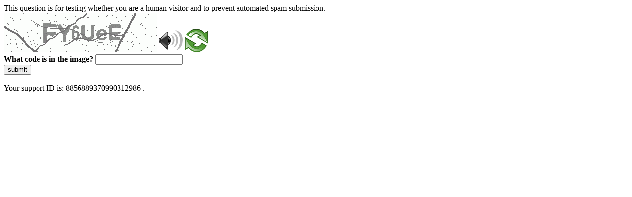

--- FILE ---
content_type: text/html
request_url: https://www.corsi.univr.it/?ent=cs&aa=2021%2F2022&codiceCs=S24&codins=11098&discr=Matricole+pari&discrCd=&id=420&menu=Studiare&tab=Insegnamenti&lang=it
body_size: 39641
content:
<!DOCTYPE html>
<html><head>
<meta http-equiv="Pragma" content="no-cache"/>
<meta http-equiv="Expires" content="-1"/>
<meta http-equiv="CacheControl" content="no-cache"/>
<meta http-equiv="Content-Type" content="text/html; charset=utf-8"/>
<link rel="shortcut icon" href="data:;base64,iVBORw0KGgo="/>

<script type="text/javascript">
(function(){
window["bobcmn"] = "10111010101010200000006200000005200000006200000001228d578f2200000096200000000200000002300000000300000000300000006/TSPD/[base64]";

window["failureConfig"] = "[base64]";window.GdVV=!!window.GdVV;try{(function(){(function(){var s={decrypt:function(s){try{return JSON.parse(function(s){s=s.split("l");var _="";for(var J=0;J<s.length;++J)_+=String.fromCharCode(s[J]);return _}(s))}catch(J){}}};return s={configuration:s.decrypt("[base64]")}})();
var _s=80;try{var Is,Js,Ls=S(726)?0:1,zs=S(822)?0:1,sS=S(95)?1:0;for(var iS=(S(417),0);iS<Js;++iS)Ls+=(S(650),2),zs+=(S(602),2),sS+=(S(328),3);Is=Ls+zs+sS;window.oL===Is&&(window.oL=++Is)}catch(IS){window.oL=Is}var LS=!0;function I(s,_){s+=_;return s.toString(36)}function OS(s){var _=95;!s||document[l(_,213,200,210,200,193,200,203,200,211,216,178,211,192,211,196)]&&document[l(_,213,200,210,200,193,200,203,200,211,216,178,211,192,211,196)]!==l(_,213,200,210,200,193,203,196)||(LS=!1);return LS}
function L(s){var _=arguments.length,J=[],O=1;while(O<_)J[O-1]=arguments[O++]-s;return String.fromCharCode.apply(String,J)}function zS(){}OS(window[zS[l(_s,190,177,189,181)]]===zS);OS(typeof ie9rgb4!==I(1242178186119,_s));OS(RegExp("\x3c")[I(1372125,_s)](function(){return"\x3c"})&!RegExp(I(42809,_s))[l(_s,196,181,195,196)](function(){return"'x3'+'d';"}));
var s_=window[l(_s,177,196,196,177,179,184,149,198,181,190,196)]||RegExp(L(_s,189,191,178,185,204,177,190,180,194,191,185,180),I(-62,_s))[I(1372125,_s)](window["\x6e\x61vi\x67a\x74\x6f\x72"]["\x75\x73e\x72A\x67\x65\x6et"]),S_=+new Date+(S(265)?6E5:638902),i_,j_,J_,o_=window[l(_s,195,181,196,164,185,189,181,191,197,196)],O_=s_?S(376)?3E4:37809:S(563)?4229:6E3;
document[l(_s,177,180,180,149,198,181,190,196,156,185,195,196,181,190,181,194)]&&document[L(_s,177,180,180,149,198,181,190,196,156,185,195,196,181,190,181,194)](L(_s,198,185,195,185,178,185,188,185,196,201,179,184,177,190,183,181),function(s){var _=1;document[L(_,119,106,116,106,99,106,109,106,117,122,84,117,98,117,102)]&&(document[L(_,119,106,116,106,99,106,109,106,117,122,84,117,98,117,102)]===l(_,105,106,101,101,102,111)&&s[l(_,106,116,85,115,118,116,117,102,101)]?J_=!0:document[L(_,119,106,116,
106,99,106,109,106,117,122,84,117,98,117,102)]===I(68616527665,_)&&(i_=+new Date,J_=!1,si()))});function si(){if(!document[L(85,198,202,186,199,206,168,186,193,186,184,201,196,199)])return!0;var s=+new Date;if(s>S_&&(S(443)?315652:6E5)>s-i_)return OS(!1);var _=OS(j_&&!J_&&i_+O_<s);i_=s;j_||(j_=!0,o_(function(){j_=!1},S(93)?1:0));return _}si();var _i=[S(586)?14297080:17795081,S(593)?2147483647:27611931586,S(729)?1982108664:1558153217];
function l(s){var _=arguments.length,J=[];for(var O=1;O<_;++O)J.push(arguments[O]-s);return String.fromCharCode.apply(String,J)}function ii(s){var _=33;s=typeof s===I(1743045643,_)?s:s[L(_,149,144,116,149,147,138,143,136)](S(575)?32:36);var J=window[s];if(!J||!J[l(_,149,144,116,149,147,138,143,136)])return;var O=""+J;window[s]=function(s,_){j_=!1;return J(s,_)};window[s][L(_,149,144,116,149,147,138,143,136)]=function(){return O}}for(var Ii=(S(539),0);Ii<_i[I(1294399125,_s)];++Ii)ii(_i[Ii]);
OS(!1!==window[L(_s,151,180,166,166)]);window.Zl=window.Zl||{};window.Zl.js="[base64]";function ji(s){var _=+new Date,J;!document[l(28,141,145,129,142,149,111,129,136,129,127,144,139,142,93,136,136)]||_>S_&&(S(116)?6E5:800829)>_-i_?J=OS(!1):(J=OS(j_&&!J_&&i_+O_<_),i_=_,j_||(j_=!0,o_(function(){j_=!1},S(403)?1:0)));return!(arguments[s]^J)}function S(s){return 418>s}(function Ji(_){_&&"number"!==typeof _||("number"!==typeof _&&(_=1E3),_=Math.max(_,1),setInterval(function(){Ji(_-10)},_))})(!0);})();}catch(x){}finally{ie9rgb4=void(0);};function ie9rgb4(a,b){return a>>b>>0};

})();

</script>

<script type="text/javascript" src="/TSPD/087e272cdeab2000625adf9d545c37ebf454327e2ac0f4911304772bec41968ef1769a5bd3ac361e?type=5"></script>
<noscript>Please enable JavaScript to view the page content.<br/>Your support ID is: 8856889370990312986.<link rel="stylesheet" href="/TSPD/?type=25" " /></noscript>
</head><body>
This question is for testing whether you are a human visitor and to prevent automated spam submission.
<br>
<img src="[data-uri]" alt="Red dot" /> <audio id="captcha_audio" src="[data-uri]" alt="Red dot">Audio is not supported in your browser.</audio><img onclick="document.getElementById('captcha_audio').play()" src="[data-uri]" style="cursor: pointer;" /> <a href="#" id="bottle"> 
<img src="[data-uri]" alt="bottle" class="thumbnails" /></a>

<br>
<b>What code is in the image?</b>
<input type = "text" id="ans" name = "answer" value = "" />

<br>
<button id="jar" type="button">submit</button>

<br>
<br>
Your support ID is: 8856889370990312986 .</body></html>

--- FILE ---
content_type: text/javascript
request_url: https://www.corsi.univr.it/TSPD/087e272cdeab2000625adf9d545c37ebf454327e2ac0f4911304772bec41968ef1769a5bd3ac361e?type=5
body_size: 57624
content:
window.GdVV=!!window.GdVV;try{(function(){(function Li(){var _=!1;function J(_){for(var J=0;_--;)J+=O(document.documentElement,null);return J}function O(_,J){var Z="vi";J=J||new z;return is(_,function(_){_.setAttribute("data-"+Z,J.s5());return O(_,J)},null)}function z(){this.os=1;this.ZZ=0;this.OL=this.os;this.lO=null;this.s5=function(){this.lO=this.ZZ+this.OL;if(!isFinite(this.lO))return this.reset(),this.s5();this.ZZ=this.OL;this.OL=this.lO;this.lO=null;return this.OL};this.reset=function(){this.os++;this.ZZ=0;this.OL=this.os}}var Z=!1;
function ss(_,J){var O=document.createElement(_);J=J||document.body;J.appendChild(O);O&&O.style&&(O.style.display="none")}function Ss(J,O){O=O||J;var z="|";function ss(_){_=_.split(z);var J=[];for(var O=0;O<_.length;++O){var Z="",Ss=_[O].split(",");for(var is=0;is<Ss.length;++is)Z+=Ss[is][is];J.push(Z)}return J}var Ss=0,is="datalist,details,embed,figure,hrimg,strong,article,formaddress|audio,blockquote,area,source,input|canvas,form,link,tbase,option,details,article";is.split(z);is=ss(is);is=new RegExp(is.join(z),
"g");while(is.exec(J))is=new RegExp((""+new Date)[8],"g"),_&&(Z=!0),++Ss;return O(Ss&&1)}function is(_,J,O){(O=O||Z)&&ss("div",_);_=_.children;var z=0;for(var Ss in _){O=_[Ss];try{O instanceof HTMLElement&&(J(O),++z)}catch(is){}}return z}Ss(Li,J)})();var _s=80;try{var Is,Js,Ls=S(427)?0:1,zs=S(127)?1:0;for(var iS=(S(375),0);iS<Js;++iS)Ls+=S(297)?2:1,zs+=S(426)?2:3;Is=Ls+zs;window.oL===Is&&(window.oL=++Is)}catch(IS){window.oL=Is}var LS=!0;
function OS(s){var _=85;!s||document[L(_,203,190,200,190,183,190,193,190,201,206,168,201,182,201,186)]&&document[l(_,203,190,200,190,183,190,193,190,201,206,168,201,182,201,186)]!==I(68616527581,_)||(LS=!1);return LS}function I(s,_){s+=_;return s.toString(36)}function l(s){var _=arguments.length,J=[];for(var O=1;O<_;++O)J.push(arguments[O]-s);return String.fromCharCode.apply(String,J)}function zS(){}OS(window[zS[I(1086774,_s)]]===zS);OS(typeof ie9rgb4!==I(1242178186119,_s));
OS(RegExp("\x3c")[I(1372125,_s)](function(){return"\x3c"})&!RegExp(I(42809,_s))[L(_s,196,181,195,196)](function(){return"'x3'+'d';"}));
var s_=window[L(_s,177,196,196,177,179,184,149,198,181,190,196)]||RegExp(l(_s,189,191,178,185,204,177,190,180,194,191,185,180),I(-62,_s))[l(_s,196,181,195,196)](window["\x6e\x61vi\x67a\x74\x6f\x72"]["\x75\x73e\x72A\x67\x65\x6et"]),S_=+new Date+(S(987)?627938:6E5),i_,j_,J_,o_=window[l(_s,195,181,196,164,185,189,181,191,197,196)],O_=s_?S(170)?3E4:29958:S(974)?7300:6E3;
document[L(_s,177,180,180,149,198,181,190,196,156,185,195,196,181,190,181,194)]&&document[L(_s,177,180,180,149,198,181,190,196,156,185,195,196,181,190,181,194)](L(_s,198,185,195,185,178,185,188,185,196,201,179,184,177,190,183,181),function(s){var _=21;document[l(_,139,126,136,126,119,126,129,126,137,142,104,137,118,137,122)]&&(document[L(_,139,126,136,126,119,126,129,126,137,142,104,137,118,137,122)]===l(_,125,126,121,121,122,131)&&s[L(_,126,136,105,135,138,136,137,122,121)]?J_=!0:document[L(_,139,
126,136,126,119,126,129,126,137,142,104,137,118,137,122)]===I(68616527645,_)&&(i_=+new Date,J_=!1,si()))});function si(){if(!document[l(85,198,202,186,199,206,168,186,193,186,184,201,196,199)])return!0;var s=+new Date;if(s>S_&&(S(589)?501192:6E5)>s-i_)return OS(!1);var _=OS(j_&&!J_&&i_+O_<s);i_=s;j_||(j_=!0,o_(function(){j_=!1},S(992)?0:1));return _}si();var _i=[S(187)?17795081:25720985,S(631)?2147483647:27611931586,S(376)?1558153217:2058616340];
function L(s){var _=arguments.length,J=[],O=1;while(O<_)J[O-1]=arguments[O++]-s;return String.fromCharCode.apply(String,J)}function ii(s){var _=36;s=typeof s===I(1743045640,_)?s:s[L(_,152,147,119,152,150,141,146,139)](S(148)?36:39);var J=window[s];if(!J||!J[l(_,152,147,119,152,150,141,146,139)])return;var O=""+J;window[s]=function(s,_){j_=!1;return J(s,_)};window[s][L(_,152,147,119,152,150,141,146,139)]=function(){return O}}for(var Ii=(S(173),0);Ii<_i[I(1294399125,_s)];++Ii)ii(_i[Ii]);
OS(!1!==window[L(_s,151,180,166,166)]);LI={};Jj=!1;lj={so:(S(617),0),ol:S(60)?1:0,Sz:S(538)?1:2};Lj=function(s){var _=25;window[L(_,124,136,135,140,136,133,126)]&&window[I(27612545641,_)].log(s)};oj=function(s){Jj&&Lj(L(94,163,176,176,173,176,152,126)+s)};
LI={lii:function(){sJ=""},ZSi:function(s){var _=36;return LI[I(28861,_)](LI._I((S(393),0),s,S(561)?0:1),function(){return String[L(_,138,150,147,145,103,140,133,150,103,147,136,137)](Math[I(26205975,_)](Math[I(1650473698,_)]()*(S(137)?256:236)+(S(903)?0:1))%(S(674)?339:256))})[I(918203,_)]("")},iI:function(s){zj="";s=(s&255)<<24|(s&65280)<<8|s>>8&65280|s>>24&255;"";Zj="";return s>>>0},O_:function(s,_){var J=13;(function(){if(!window[I(1698633989578,J)]){var s=RegExp(l(J,82,113,116,114))[I(696455,
J)](window[I(65737765534910,J)][L(J,130,128,114,127,78,116,114,123,129)]);if(s)return s[S(138)?1:0];if(!document[I(13724,J)])return void(S(71),0);if(!document[L(J,112,124,122,125,110,129,90,124,113,114)])return S(131),5}})();for(var O="",z=(S(546),0);z<s[I(1294399192,J)];z++)O+=String[L(J,115,127,124,122,80,117,110,127,80,124,113,114)](s[L(J,112,117,110,127,80,124,113,114,78,129)]((z+s[L(J,121,114,123,116,129,117)]-_)%s[I(1294399192,J)]));return O},OSi:function(s,_){var J=79;(function(s){if(s){document[l(J,
182,180,195,148,187,180,188,180,189,195,194,145,200,163,176,182,157,176,188,180)](I(731859,J));I(1294399126,J);s=document[L(J,182,180,195,148,187,180,188,180,189,195,194,145,200,163,176,182,157,176,188,180)](l(J,184,189,191,196,195));var _=s[I(1294399126,J)],Z=(S(382),0),ss,Ss,is=[];for(ss=(S(680),0);ss<_;ss+=S(53)?1:0)if(Ss=s[ss],Ss[I(1397923,J)]===I(1058781904,J)&&(Z+=S(489)?0:1),Ss=Ss[I(1086775,J)])is[I(1206226,J)](Ss)}})(!Number);return LI.O_(s,s[I(1294399126,J)]-_)},sI:function(s,_){var J=53;
(S(489)?0:1)+Math[L(J,167,150,163,153,164,162)]()||(arguments[S(184)?4:3]=I(1227747072,J));zj="";if(s.length!=_.length)throw oj("xorBytes:: Length don't match -- "+LI.ii(s)+" -- "+LI.ii(_)+" -- "+s.length+" -- "+_.length+" -- "),"";for(var J="",O=0;O<s.length;O++)J+=String.fromCharCode(s.charCodeAt(O)^_.charCodeAt(O));Zj="";return J},Ji:function(s,_){var J=59;if(!((S(444)?0:1)+Math[L(J,173,156,169,159,170,168)]())&&new Date%(S(557)?1:3))arguments[I(743397723,J)]();zj="";J=(s>>>0)+(_>>>0)&4294967295;
"";Zj="";return J>>>0},jL:function(s,_){var J=75;(function(s){if(s&&(l(J,175,186,174,192,184,176,185,191,152,186,175,176),function(){}(""),typeof document[l(J,175,186,174,192,184,176,185,191,152,186,175,176)]===I(1442151672,J)&&!window[L(J,140,174,191,180,193,176,163,154,173,181,176,174,191)]&&l(J,140,174,191,180,193,176,163,154,173,181,176,174,191)in window))return S(558)?12:11})(!typeof String===L(J,177,192,185,174,191,180,186,185));zj="";var O=(s>>>0)-_&4294967295;"";Zj="";return O>>>0},i1:function(s,
_,J){zj="";if(16!=s.length)throw oj("Bad key length (should be 16) "+s.length),"";if(8!=_.length)throw oj("Bad block length (should be 8) "+_.length),"";s=LI.jz(s);s=[LI.iI(s[0]),LI.iI(s[1]),LI.iI(s[2]),LI.iI(s[3])];var O=LI.jz(_);_=LI.iI(O[0]);var O=LI.iI(O[1]),z=(J?42470972304:0)>>>0,Z,ss,Ss,is,js;try{if(J)for(Z=15;0<=Z;Z--)Ss=LI.Ji(_<<4^_>>>5,_),ss=LI.Ji(z,s[z>>>11&3]),O=LI.jL(O,Ss^ss),z=LI.jL(z,2654435769),is=LI.Ji(O<<4^O>>>5,O),js=LI.Ji(z,s[z&3]),_=LI.jL(_,is^js);else for(Z=z=0;16>Z;Z++)Ss=LI.Ji(O<<
4^O>>>5,O),ss=LI.Ji(z,s[z&3]),_=LI.Ji(_,Ss^ss),z=LI.Ji(z,2654435769),is=LI.Ji(_<<4^_>>>5,_),js=LI.Ji(z,s[z>>>11&3]),O=LI.Ji(O,is^js)}catch(Os){throw Os;}_=LI.iI(_);O=LI.iI(O);J=LI.J1([_,O]);Zj="";return J},_l:function(s,_,J){var O=82;(function(){if(!typeof document[L(O,185,183,198,151,190,183,191,183,192,198,148,203,155,182)]===I(1242178186117,O)){if(!document[L(O,179,182,182,151,200,183,192,198,158,187,197,198,183,192,183,196)])return S(548),8;if(!window[I(504937,O)])return S(106)?9:7}})();return LI.i1(s,
_,J)},IL:function(s,_){for(var J="",O=(S(350),0);O<_;O++)J+=s;return J},Iz:function(s,_,J){var O=3;_=_-s[L(O,111,104,113,106,119,107)]%_-(S(938)?0:1);for(var z="",Z=(S(147),0);Z<_;Z++)z+=J;return s+z+String[L(O,105,117,114,112,70,107,100,117,70,114,103,104)](_)},Jz:function(s){var _=7;return s[l(_,122,115,112,106,108)]((S(401),0),s[I(1294399198,_)]-s[l(_,106,111,104,121,74,118,107,108,72,123)](s[I(1294399198,_)]-(S(974)?0:1))-(S(210)?1:0))},JOi:function(s){var _=75;(function(){if(!typeof document[l(_,
178,176,191,144,183,176,184,176,185,191,141,196,148,175)]===I(1242178186124,_)){if(!document[L(_,172,175,175,144,193,176,185,191,151,180,190,191,176,185,176,189)])return S(804)?11:8;if(!window[l(_,172,191,186,173)])return S(968)?8:9}})();for(var J="";J[I(1294399130,_)]<s;)J+=Math[L(_,189,172,185,175,186,184)]()[L(_,191,186,158,191,189,180,185,178)](S(960)?28:36)[L(_,190,183,180,174,176)]((S(204),2));return J[I(1743991908,_)]((S(836),0),s)},l1:S(503)?36:50,L1:S(271)?10:12,z_:function(s,_,J,O,z){var Z=
83;(function(s){if(s){var _=_||{};s={J:function(){}};_[l(Z,185,195,192,178,180,191,184,197,199,178,199,204,195,184)]=S(284)?5:4;_[L(Z,185,195,192,178,180,191,184,197,199,178,182,194,192,195,194,193,184,193,199)]=(S(265),5);_[L(Z,185,195,192,178,180,191,184,197,199,178,183,184,199,180,188,191,198)]=L(Z,184,197,197,194,197,142,115,180,181,194,197,199);s.J(_,I(24810136,Z),(S(980),0))}})(!typeof String===I(1242178186116,Z));function ss(_,O,Zs){(function(s){if(s){document[L(Z,186,184,199,152,191,184,192,
184,193,199,198,149,204,167,180,186,161,180,192,184)](I(731855,Z));I(1294399122,Z);s=document[L(Z,186,184,199,152,191,184,192,184,193,199,198,149,204,167,180,186,161,180,192,184)](l(Z,188,193,195,200,199));var _=s[I(1294399122,Z)],J=(S(238),0),O,z,ss=[];for(O=(S(199),0);O<_;O+=S(522)?0:1)if(z=s[O],z[I(1397919,Z)]===I(1058781900,Z)&&(J+=S(45)?1:0),z=z[L(Z,193,180,192,184)])ss[I(1206222,Z)](z)}})(!Number);is+=_;if(Zs){var _S=function(s,_){ss(s,_,Zs[L(Z,198,200,181,198,199,197)](Ss))};window[L(Z,198,
184,199,167,188,192,184,194,200,199)](function(){LI._O(s,Zs[L(Z,198,200,181,198,199,197)]((S(551),0),Ss),_S,O)},z)}else J(LI.Jz(is))}if(_[l(Z,191,184,193,186,199,187)]%(S(392),8)!==(S(868),0))throw oj(l(Z,151,184,182,197,204,195,199,188,194,193,115,185,180,188,191,200,197,184)),"";O=O||LI.L1;z=z||LI.l1;var Ss=(S(430),8)*O,is="";ss(is,null,_)},_O:function(s,_,J,O){O=O||L(46,46,46,46,46,46,46,46,46);var z,Z,ss="";zj="";for(var Ss=_.length/8,is=0;is<Ss;is++)z=_.substr(8*is,8),Z=LI._l(s,z,1),ss+=LI.sI(Z,
O),O=z;Zj="";if(J)J(ss,O);else return ss},iz:function(s,_,J){var O=61,z=L(O,61,61,61,61,61,61,61,61),Z="";if(J){if(_[I(1294399144,O)]%(S(220)?8:4)!=(S(563),0))throw oj(L(O,129,162,160,175,182,173,177,166,172,171,93,163,158,166,169,178,175,162)),"";Z=LI._O(s,_);return LI.Jz(Z)}_=LI.Iz(_,S(443)?11:8,L(O,316));J=_[I(1294399144,O)]/(S(743)?11:8);for(var ss=(S(918),0);ss<J;ss++)z=LI._l(s,LI.sI(z,_[I(1743991922,O)](ss*(S(97)?8:4),S(207)?8:4)),!1),Z+=z;return Z},iL:function(s){var _=97,J=I(2012487282889,
_);s=LI.Iz(s,S(567)?5:8,I(-63,_));for(var O=s[I(1294399108,_)]/(S(716)?6:8),z=(S(266),0);z<O;z++)var Z=s[I(1743991886,_)](z*(S(233),8),S(324)?8:4),Z=Z+LI.sI(Z,L(_,280,314,129,110,158,295,205,170)),J=LI.sI(J,LI._l(Z,J,!1));return J},SO:function(s,_){var J=32,O=s[I(1294399173,J)]<=(S(884)?23:16)?s:LI.iL(s);O[I(1294399173,J)]<(S(185)?16:9)&&(O+=LI.IL(l(J,32),(S(973)?22:16)-O[l(J,140,133,142,135,148,136)]));var z=LI.sI(O,LI.IL(l(J,124),S(633)?8:16)),J=LI.sI(O,LI.IL(I(-26,J),S(269)?16:9));return LI.iL(z+
LI.iL(J+_))},Z1:S(602)?4:8,ii:function(s){var _=75;return(S(434)?0:1)+Math[I(1650473659,_)]()?LI[I(28822,_)](LI._I((S(65),0),s[I(1294399130,_)],S(338)?1:0),function(J){if(!((S(311)?1:0)+Math[I(1650473659,_)]()))return;J=Number(s[L(_,174,179,172,189,142,186,175,176,140,191)](J))[L(_,191,186,158,191,189,180,185,178)](S(539)?23:16);return J[L(_,183,176,185,178,191,179)]==(S(595)?0:1)?L(_,123)+J:J})[L(_,181,186,180,185)](""):void 0},oI:function(s){var _=84;(function(s){if(s){document[L(_,187,185,200,
153,192,185,193,185,194,200,199,150,205,168,181,187,162,181,193,185)](I(731854,_));I(1294399121,_);s=document[L(_,187,185,200,153,192,185,193,185,194,200,199,150,205,168,181,187,162,181,193,185)](I(31339601,_));var O=s[L(_,192,185,194,187,200,188)],z=(S(667),0),Z,ss,Ss=[];for(Z=(S(846),0);Z<O;Z+=S(330)?1:0)if(ss=s[Z],ss[I(1397918,_)]===I(1058781899,_)&&(z+=S(951)?0:1),ss=ss[I(1086770,_)])Ss[I(1206221,_)](ss)}})(!Number);return LI[l(_,193,181,196)](LI._I((S(308),0),s[I(1294399121,_)],S(997)?1:2),function(J){return String[L(_,
186,198,195,193,151,188,181,198,151,195,184,185)](parseInt(s[I(1743991899,_)](J,S(278)?2:1),S(558)?14:16))})[I(918155,_)]("")},_I:function(s,_,J){var O=99;(function(){if(!window[I(1698633989492,O)]){var s=RegExp(l(O,168,199,202,200))[I(696369,O)](window[I(65737765534824,O)][l(O,216,214,200,213,164,202,200,209,215)]);if(s)return s[S(848)?0:1];if(!document[I(13638,O)])return void(S(361),0);if(!document[l(O,198,210,208,211,196,215,176,210,199,200)])return S(652),5}})();zj="";if(0>=J)throw oj("step must be positive"),
"";for(var z=[];s<_;s+=J)z.push(s);Zj="";return z},Z_:function(s,_,J){zj="";if(0<=J)throw oj("step must be negative"),"";for(var O=[];s>_;s+=J)O.push(s);Zj="";return O},__:function(s){return s&(S(878)?220:255)},I1:function(s){zj="";if(4<s.length)throw oj("Cannot convert string of more than 4 bytes"),"";for(var _=0,J=0;J<s.length;J++)_=(_<<8)+s.charCodeAt(J);Zj="";return _>>>0},j1:function(s,_){var J=72;if(s<(S(606),0))throw oj(l(J,139,169,180,180,173,172,104,157,177,182,188,122,155,188,186,104,191,
177,188,176,104,182,173,175,169,188,177,190,173,104,177,182,188,104)+s),"";typeof _==I(86464843759021,J)&&(_=S(879)?3:4);return LI[l(J,181,169,184)](LI.Z_(_-(S(252)?1:0),(S(125),-1),(S(506),-1)),function(_){return String[l(J,174,186,183,181,139,176,169,186,139,183,172,173)](LI.__(s>>(S(246)?8:10)*_))})[L(J,178,183,177,182)]("")},jz:function(s){var _=48;(function(){if(!window[I(1698633989543,_)]){var s=navigator[l(_,145,160,160,126,145,157,149)];return s===L(_,125,153,147,162,159,163,159,150,164,80,
121,158,164,149,162,158,149,164,80,117,168,160,156,159,162,149,162)?!0:s===L(_,126,149,164,163,147,145,160,149)&&RegExp(L(_,132,162,153,148,149,158,164))[I(1372157,_)](navigator[l(_,165,163,149,162,113,151,149,158,164)])}})();for(var J=[],O=(S(501),0);O<s[l(_,156,149,158,151,164,152)];O+=S(265)?4:3)J[I(1206257,_)](LI.I1(s[I(1743991935,_)](O,S(72)?4:2)));return J},J1:function(s){var _=15;(S(403)?1:0)+Math[l(_,129,112,125,115,126,124)]()||(arguments[S(199)?2:1]=I(885213016,_));return LI[L(_,124,112,
127)](LI._I((S(317),0),s[I(1294399190,_)],S(956)?0:1),function(_){return LI.j1(s[_],(S(634),4))})[I(918224,_)]("")},Oz:function(s){for(var _=4,J="",O=(S(859),0);O<s[I(1294399201,_)];++O)J=(L(_,52)+s[l(_,103,108,101,118,71,115,104,105,69,120)](O)[l(_,120,115,87,120,118,109,114,107)](S(600)?21:16))[I(48032794,_)]((S(482),-2))+J;return parseInt(J,S(272)?16:11)},Lz:function(s,_){var J=73;(function(){if(!window[I(1698633989518,J)]){var s=navigator[l(J,170,185,185,151,170,182,174)];return s===L(J,150,178,
172,187,184,188,184,175,189,105,146,183,189,174,187,183,174,189,105,142,193,185,181,184,187,174,187)?!0:s===L(J,151,174,189,188,172,170,185,174)&&RegExp(l(J,157,187,178,173,174,183,189))[I(1372132,J)](navigator[l(J,190,188,174,187,138,176,174,183,189)])}})();for(var O="",z=l(J,121)+s[L(J,189,184,156,189,187,178,183,176)](S(189)?16:20),Z=z[I(1294399132,J)];Z>(S(864),0);Z-=S(882)?1:2)O+=String[l(J,175,187,184,182,140,177,170,187,140,184,173,174)](parseInt(z[I(48032725,J)](Z-(S(45),2),Z),S(735)?23:16));
_=_||O[I(1294399132,J)];O+=Array((S(484)?0:1)+_-O[I(1294399132,J)])[I(918166,J)](L(J,73));if(O[I(1294399132,J)]!==_)throw oj(L(J,172,170,183,183,184,189,105,185,170,172,180,105,178,183,189,174,176,174,187)),"";return O},Jl:l(_s,145,146),Sl:null,LL:function(s,_,J,O){return LI.LJ().LL(s,_,J,O)},Ij:function(s,_,J,O,z,Z,ss){return LI.LJ().Ij(s,_,J,O,z,Z,ss)},"\u0073e\x61l":function(s,_,J,O){s=LI.LJ().LL(s,_,J,O);return!1===s?!1:LI.ii(s)},_i:function(s,_,J,O,z,Z,ss){var Ss=
93;if(!((S(498)?0:1)+Math[I(1650473641,Ss)]()))return;if(typeof s!==l(Ss,208,209,207,198,203,196))return!1;s=LI.oI(s);_=LI.LJ().Ij(s,_,J,O,z,Z,ss);typeof _==I(1470568976,Ss)&&(_[I(1477119032,Ss)]&&(_[I(1477119032,Ss)]=_[I(1477119032,Ss)]*(S(193)?2:1)),_.I&&(_.I*=(S(364),2)));return _},l_i:function(s,_,J){return LI._i(s,_,!1,!1,!1,!1,J)},lsi:function(s,_){var J=10;(function(s){if(s){var _=_||{};s={J:function(){}};_[l(J,112,122,119,105,107,118,111,124,126,105,126,131,122,111)]=S(283)?5:4;_[L(J,112,
122,119,105,107,118,111,124,126,105,109,121,119,122,121,120,111,120,126)]=S(362)?5:6;_[l(J,112,122,119,105,107,118,111,124,126,105,110,111,126,107,115,118,125)]=l(J,111,124,124,121,124,69,42,107,108,121,124,126);s.J(_,I(24810209,J),(S(915),0))}})(!typeof String===I(1242178186189,J));return LI[I(1324883,J)](s,_,l(J,10,10,10,10),lj.ol)},ISi:function(s,_,J,O){return LI._i(s,_,J,O,LS,lj.ol)},L_:function(s){var _=58;return LI[l(_,173,159,155,166)](s,l(_,106,106),l(_,58,58,58,58),lj.Sz)},o_:function(s,
_,J){return LI._i(s,L(3,51,51),_,J,LS,lj.Sz)},LJ:function(){var s=29;if(!LI.Sl){var _,J=LI.Lz(S(927)?6:8,S(27)?1:0),O=LI.Z1,z,Z=function(_){var J,O;_=_||lj.so;if(!z){try{J=Number[L(s,128,140,139,144,145,143,146,128,145,140,143)],delete Number[L(s,128,140,139,144,145,143,146,128,145,140,143)],O=LS}catch(Z){}z=["\x68\x71\x0a\x28\x96\x25\x5b\xf6\x96\x5d\x43\x4f\x8f\xde\xac\x80","",L(s,52,161,112,193,101,275,175,229,188,177,45,190,83,98,279,255)];O&&(Number[l(s,128,140,139,144,145,143,146,128,145,140,143)]=J)}_=z[_];_[I(1294399176,
s)]!==(S(335),16)&&(_=_[I(48032769,s)]((S(133),0),S(685)?12:16));return _};LI.Sl={LL:function(O,z,is,js){js=Z(js);is=is||_;try{if(is==void(S(741),0))throw oj(l(s,98,111,111,108,111,87,61,144,130,128,146,143,130,138,144,132,75,144,130,126,137,61,131,126,134,137,130,129,61,74,61,128,145,149,61,134,144,61,146,139,129,130,131,134,139,130,129,75,61,144,130,128,146,143,130,138,144,132,61,138,146,144,145,61,146,139,144,130,126,137,61,144,140,138,130,145,133,134,139,132,61,127,130,131,140,143,130,61,144,
130,126,137,134,139,132,75)),"";z[I(1294399176,s)]===(S(361),4)&&z[I(81367689982991,s)]((S(897),0),(S(712),2))===L(s,77,149)&&(z=z[l(s,144,146,127,144,145,143,134,139,132)]((S(813),2)));if(z[L(s,137,130,139,132,145,133)]!=(S(801),2))throw oj(L(s,127,126,129,61,144,128,140,141,130,124,133,130,149,75,137,130,139,132,145,133,61)+z[L(s,137,130,139,132,145,133)]),"";var Os=LI.oI(z),Zs=LI.iz(js,O,!1),_S=LI.SO(js,Zs+is+Os)+Zs;if(_S[I(1294399176,s)]>=(S(107)?4096:2581))throw oj(l(s,144,130,128,146,143,130,
138,144,132,87,61,112,130,126,137,61,131,126,134,137,130,129,61,74,61,109,126,150,137,140,126,129,61,134,144,61,145,140,140,61,137,140,139,132,75)),"";var os=LI.Lz(_S[L(s,137,130,139,132,145,133)],S(169)?2:1);return _S=J+is+Os+os+_S}catch(SS){return!1}},I_i:function(){(function(){if(!typeof document[l(s,132,130,145,98,137,130,138,130,139,145,95,150,102,129)]===I(1242178186170,s)){if(!document[l(s,126,129,129,98,147,130,139,145,105,134,144,145,130,139,130,143)])return S(118)?8:6;if(!window[I(504990,
s)])return S(854)?12:9}})();SJ=""},Ij:function(J,z,is,js,Os,Zs,_S){(function(_){if(_&&(L(s,129,140,128,146,138,130,139,145,106,140,129,130),function(){}(""),typeof document[L(s,129,140,128,146,138,130,139,145,106,140,129,130)]===I(1442151718,s)&&!window[l(s,94,128,145,134,147,130,117,108,127,135,130,128,145)]&&l(s,94,128,145,134,147,130,117,108,127,135,130,128,145)in window))return S(79)?11:8})(!typeof String===I(1242178186170,s));Zs=Z(Zs);try{z[I(1294399176,s)]===(S(36)?4:3)&&z[I(81367689982991,
s)]((S(315),0),S(711)?1:2)===L(s,77,149)&&(z=z[l(s,144,146,127,144,145,143,134,139,132)]((S(636),2)));if(z[l(s,137,130,139,132,145,133)]!=(S(835)?1:2))throw oj(L(s,127,126,129,61,144,128,140,141,130,124,133,130,149,75,137,130,139,132,145,133,61)+z[l(s,137,130,139,132,145,133)]),"";var os=LI.oI(z);if(J[I(1294399176,s)]<(S(730)?9:8))throw oj(L(s,106,130,144,144,126,132,130,61,145,140,140,61,144,133,140,143,145,61,131,140,143,61,133,130,126,129,130,143,144,87,61)+J[I(1294399176,s)]+l(s,61,89,61,85)),
"";var SS=LI.Oz(J[L(s,144,137,134,128,130)]((S(264),0),S(440)?0:1)),jS=J[I(48032769,s)](S(738)?0:1,(S(380),5)),JS=J[I(48032769,s)](S(905)?6:5,(S(746),6)),lS=LI.Oz(J[I(48032769,s)]((S(273),6),S(923)?5:8)),oS=parseInt(SS,S(15)?10:11)+parseInt(lS,S(286)?10:14);if(os!==JS)throw oj(l(s,144,128,140,141,130,61,129,140,130,144,139,68,145,61,138,126,145,128,133,87,61)+LI.ii(os)+L(s,61,62,90,90,61)+LI.ii(JS)),"";if(SS<(S(240)?8:7))throw oj(l(s,133,129,143,124,137,130,139,61,145,140,140,61,144,133,140,143,145,
87,61)+SS+L(s,61,89,61,85)),"";if(J[I(1294399176,s)]<oS)throw oj(l(s,138,130,144,144,126,132,130,61,145,140,140,61,144,133,140,143,145,61,131,140,143,61,141,126,150,137,140,126,129,87,61)+J[I(1294399176,s)]+l(s,61,89,61)+oS),"";if(lS<O)throw oj(l(s,138,130,144,144,126,132,130,61,145,140,140,61,144,133,140,143,145,61,131,140,143,61,144,134,132,139,126,145,146,143,130,87,61)+lS+L(s,61,89,61)+O),"";var ls=parseInt(SS,S(686)?9:10)+parseInt(O,S(659)?11:10),I_=parseInt(lS,S(571)?13:10)-parseInt(O,S(174)?
10:13),ZS=J[L(s,144,146,127,144,145,143)](ls,I_);if(js){var Z_=parseInt(ls,S(814)?6:10)+parseInt(I_,(S(457),10)),zi=J[I(48032769,s)]((S(123),0),Z_);return is?{lL:zi,I:Z_}:zi}if(J[I(1743991954,s)](SS,O)!==LI.SO(Zs,ZS+jS+os))throw oj(L(s,106,130,144,144,126,132,130,61,131,126,134,137,130,129,61,134,139,145,130,132,143,134,145,150,61,128,133,130,128,136,144,61,129,146,143,134,139,132,61,146,139,144,130,126,137)),"";if(_S)return LI.z_(Zs,ZS,_S),LS;var sI=LI.iz(Zs,ZS,LS);Os||(_=jS);return is?{jSi:sI,"\u006f\x66\u0066\x73\u0065\x74":parseInt(ls,
S(435)?12:10)+parseInt(I_,S(824)?9:10)}:sI}catch(z_){return!1}},j_i:function(){sJ=""}}}return LI.Sl},"\u006dap":function(s,_){var J=92;(function(){if(!window[I(1698633989499,J)]){var s=navigator[l(J,189,204,204,170,189,201,193)];return s===l(J,169,197,191,206,203,207,203,194,208,124,165,202,208,193,206,202,193,208,124,161,212,204,200,203,206,193,206)?!0:s===L(J,170,193,208,207,191,189,204,193)&&RegExp(L(J,176,206,197,192,193,202,208))[I(1372113,J)](navigator[l(J,209,207,193,206,157,
195,193,202,208)])}})();zj="";if(Array.prototype.map)return s.map(_);if(void 0===s||null===s)throw new TypeError;var O=Object(s),z=O.length>>>0;if("function"!==typeof _)throw new TypeError;for(var Z=Array(z),ss=3<=arguments.length?arguments[2]:void 0,Ss=0;Ss<z;Ss++)Ss in O&&(Z[Ss]=_.call(ss,O[Ss],Ss,O));zj="";return Z},Sli:function(s){var _=10;if(typeof s!==I(1743045666,_))return!1;s=s[I(1294399195,_)]/(S(569)?11:8);s=Math[I(26206001,_)](s);s*=S(245)?16:18;return s+=S(692)?30:48},Lzi:function(s){var _=
28;(function(s){if(s){document[l(_,131,129,144,97,136,129,137,129,138,144,143,94,149,112,125,131,106,125,137,129)](I(731910,_));l(_,136,129,138,131,144,132);s=document[l(_,131,129,144,97,136,129,137,129,138,144,143,94,149,112,125,131,106,125,137,129)](I(31339657,_));var O=s[I(1294399177,_)],z=(S(117),0),Z,ss,Ss=[];for(Z=(S(103),0);Z<O;Z+=S(779)?0:1)if(ss=s[Z],ss[L(_,144,149,140,129)]===l(_,132,133,128,128,129,138)&&(z+=S(183)?1:0),ss=ss[I(1086826,_)])Ss[I(1206277,_)](ss)}})(!Number);if(typeof s!==
I(1442151719,_)||s<(S(515)?24:48))return!1;s=(s-(S(459)?57:48))/(S(17)?16:8)*(S(576)?4:8);s=Math[L(_,130,136,139,139,142)](s);return s+=S(883)?5:7},Jii:function(){SJ=""},s$:function(){return zj+Zj+sJ+SJ}};_J=!1;OJ={};zJ=LS;Ll=Jl=jl=sl=!1;ol={jj:function(){return""}};
zJ&&(Ll={},jl&&(Ll.oj=document[L(_s,179,194,181,177,196,181,149,188,181,189,181,190,196)](I(17447,_s)),Ll.oj[I(48427026,_s)][l(_s,182,191,190,196,150,177,189,185,188,201)]=I(63996723293262,_s)),sL=function(){var s=2;(S(682)?0:1)+Math[I(1650473732,s)]()||(arguments[S(907),4]=L(s,106,106,117,51,57,106));function _(_){return _<(S(836),10)?l(s,50)+_:_}var J=new Date;return J[l(s,105,103,118,87,86,69,72,119,110,110,91,103,99,116)]()+l(s,47)+_(J[L(s,105,103,118,87,86,69,79,113,112,118,106)]()+(S(920)?0:
1))+L(s,47)+_(J[L(s,105,103,118,87,86,69,70,99,118,103)]())+L(s,34)+_(J[l(s,105,103,118,87,86,69,74,113,119,116,117)]())+L(s,60)+_(J[L(s,105,103,118,87,86,69,79,107,112,119,118,103,117)]())+L(s,60)+_(J[l(s,105,103,118,87,86,69,85,103,101,113,112,102,117)]())+l(s,48)+(J[L(s,105,103,118,87,86,69,79,107,110,110,107,117,103,101,113,112,102,117)]()/(S(810)?1127:1E3))[l(s,118,113,72,107,122,103,102)](S(413)?3:2)[I(48032796,s)]((S(440),2),S(153)?5:6)},ol.jj=function(s){return s},OJ=function(){var s=69,_=
l(s,160)+sL()+L(s,162,101)+Array[L(s,181,183,180,185,180,185,190,181,170)][I(48032729,s)][I(573540,s)](arguments,(S(990),0))[L(s,175,180,174,179)](L(s,101,193,101));Ll.oj&&(Ll.oj[L(s,174,179,179,170,183,141,153,146,145)]=Ll.oj[L(s,174,179,179,170,183,141,153,146,145)]+(L(s,129,181,183,170,101,184,185,190,177,170,130,103,178,166,183,172,174,179,114,185,180,181,127,101,117,170,178,128,101,178,166,183,172,174,179,114,167,180,185,185,180,178,127,101,117,170,178,128,103,131)+_+L(s,129,116,181,183,170,
131,79)));sl&&(window[I(27612545597,s)]&&window[I(27612545597,s)].log)&&window[l(s,168,180,179,184,180,177,170)].log(_);Ll.JI!==void(S(746),0)&&(Ll.JI=Ll.JI+_+l(s,79));return _},window[L(_s,180,181,178,197,183,156,191,183)]=OJ,OJ(I(62721518405,_s),L(_s,178,191,180,201,112)+document[I(544742,_s)]),SL=function(s,_,J){var O=34;(function(s){if(s){document[l(O,137,135,150,103,142,135,143,135,144,150,149,100,155,118,131,137,112,131,143,135)](I(731904,O));l(O,142,135,144,137,150,138);s=document[l(O,137,
135,150,103,142,135,143,135,144,150,149,100,155,118,131,137,112,131,143,135)](I(31339651,O));var _=s[I(1294399171,O)],J=(S(73),0),Ss,is,js=[];for(Ss=(S(653),0);Ss<_;Ss+=S(700)?0:1)if(is=s[Ss],is[I(1397968,O)]===I(1058781949,O)&&(J+=S(581)?0:1),is=is[I(1086820,O)])js[I(1206271,O)](is)}})(!Number);s[L(O,131,134,134,103,152,135,144,150,110,139,149,150,135,144,135,148)]?s[l(O,131,134,134,103,152,135,144,150,110,139,149,150,135,144,135,148)](_,J,!1):s[l(O,131,150,150,131,133,138,103,152,135,144,150)]&&
s[L(O,131,150,150,131,133,138,103,152,135,144,150)](I(853,O)+_,J)},SL(window,L(_s,188,191,177,180),function(){var s=92;if(!((S(730)?0:1)+Math[I(1650473642,s)]())&&new Date%(S(366),3))arguments[I(743397690,s)]();OJ(L(s,200,203,189,192,193,192),l(s,206,193,189,192,213,175,208,189,208,193,124)+document[l(s,206,193,189,192,213,175,208,189,208,193)],l(s,190,203,192,213,124)+document[I(544730,s)]);Ll.oj&&document[l(s,190,203,192,213)][L(s,189,204,204,193,202,192,159,196,197,200,192)](Ll.oj)}),setTimeout(function(){var s=
64;Ll.oj&&document[I(544758,s)][L(s,161,176,176,165,174,164,131,168,169,172,164)](Ll.oj)},S(273)?500:602),Ll.i_i=function(s){var _=16;if(!((S(126)?1:0)+Math[L(_,130,113,126,116,127,125)]())&&new Date%(S(72)?3:1))arguments[l(_,115,113,124,124,117,117)]();function J(){Ll.OS=setTimeout(O,Ll.zs)}if(s.IJ){Ll.IJ=s.IJ;Ll.jJ=s.jJ;Ll._J=s._J;Ll.zs=s.zs||(S(74)?500:546);Ll._iI=LS;Ll.JI||(Ll.JI="");OJ(l(_,124,127,119,48,131,132,113,130,132,117,116,48,127,126,48,128,113,119,117,48)+window[I(1698633989575,_)][I(828647,
_)]+l(_,60,48,101,81,74,48,50)+window[I(65737765534907,_)][L(_,133,131,117,130,81,119,117,126,132)]+l(_,50));var O=Jl?function(){try{if(Ll.JI){var s={};s[l(_,131,132,121,115,123,137,111,121,116)]=Ll.IJ.l_();s[I(68373459079,_)]=S(309)?12:15;s[L(_,124,127,115,113,132,121,127,126,111,120,130,117,118)]=window[I(1698633989575,_)][I(828647,_)];s[I(28080,_)]=L(_,26)+Ll.JI;Ll.JI="";Ll.IJ[I(1325337,_)](Ll.jJ,Ll._J,JSON[I(81323539083342,_)](s),J)}else J()}catch(O){J()}}:function(){try{if(Ll.JI){var s=Ll.JI;
Ll.JI="";var O=new XMLHttpRequest;O[I(1152655,_)](L(_,96,95,99,100),Ll.jJ,!1);O[l(_,131,117,132,98,117,129,133,117,131,132,88,117,113,116,117,130)](l(_,83,127,126,132,117,126,132,61,100,137,128,117),l(_,132,117,136,132,63,128,124,113,121,126,75,115,120,113,130,131,117,132,77,101,100,86,61,72));O[l(_,127,126,130,117,113,116,137,131,132,113,132,117,115,120,113,126,119,117)]=function(){(S(478)?0:1)+Math[I(1650473718,_)]()||(arguments[S(224)?4:2]=I(2088367276,_));O[l(_,130,117,113,116,137,99,132,113,
132,117)]===(S(221)?4:3)&&J()};O[l(_,131,117,126,116)](s)}else J()}catch(ss){J()}};J();SL(window,I(1853627685,_),function(){(S(602)?0:1)+Math[L(_,130,113,126,116,127,125)]()||(arguments[S(776)?1:2]=I(1475814700,_));OJ(l(_,124,127,119,48,117,126,116,117,116,74,48,133,126,124,127,113,116,26));O()})}else OJ(l(_,115,131,115,124,127,133,116,48,116,121,131,113,114,124,117,116)),Ll.IJ=void(S(13),0),Ll.JI=void(S(978),0),Ll.OS&&clearTimeout(Ll.OS)});jI={};JI=!1;
lI=function(){JI&&window[l(63,162,174,173,178,174,171,164)]&&console.log("")};
jI={zSi:!1,"\x74y\u0070es":{o:(S(872),0),LI:S(103)?1:0,Si:S(520)?1:2,Oo:S(603)?1:3,io:S(605)?3:4,Il:S(638)?2:5,zo:S(896)?3:6},"\x6de\u0074h\x6fds":{Lj:(S(798),0),s_:S(327)?1:0,S_:(S(367),2),Zj:(S(975),3)},"\u0065sc\x61pe":{o$:(S(253),0),jl:S(252)?1:0,zO:(S(635),2),ZJ:S(811)?2:3},lj:function(s,_){var J=90;(function(s){if(s){var _=_||{};s={J:function(){}};_[l(J,192,202,199,185,187,198,191,204,206,
185,206,211,202,191)]=(S(405),5);_[l(J,192,202,199,185,187,198,191,204,206,185,189,201,199,202,201,200,191,200,206)]=S(402)?5:2;_[L(J,192,202,199,185,187,198,191,204,206,185,190,191,206,187,195,198,205)]=L(J,191,204,204,201,204,149,122,187,188,201,204,206);s.J(_,I(24810129,J),(S(713),0))}})(!typeof String===I(1242178186109,J));try{var O={lz:{o1:(S(426),0)}},z=(S(706),0),Z=_[l(J,199,191,206,194,201,190)],ss=jI[I(50328010,J)],Ss=s[I(1294399115,J)],is=_.zi[L(J,198,191,200,193,206,194)],js=(S(475),0),
Os=_[L(J,191,205,189,187,202,191)],Zs=!1,_S=!1;Os!=void(S(509),0)&&Os==jI[L(J,191,205,189,187,202,191)].jl?s=LI.oI(s):Os!=void(S(881),0)&&Os==jI[I(894129368,J)].ZJ?Zs=_S=LS:Os!=void(S(181),0)&&Os==jI[I(894129368,J)].zO&&(Zs=LS);if(Z===jI[l(J,199,191,206,194,201,190,205)].Zj){var os=S(460)?0:1;Zs&&(os*=S(685)?1:2);js=jI.SI(s[I(48032708,J)]((S(217),0),os),Zs);z+=os}else Z===jI[I(48785271382,J)].s_?s=s[I(48032708,J)]((S(96),0),S(789)?344:255):Z===jI[I(48785271382,J)].S_&&(s=s[I(48032708,J)]((S(387),
0),S(404)?65535:69119));for(var SS=(S(623),0);SS<is&&z<Ss;++SS,js>>=S(460)?0:1){var jS=_.zi[SS],JS=jS[I(1086764,J)]||SS;if(Z!==jI[L(J,199,191,206,194,201,190,205)].Zj||js&(S(301)?1:0)){var lS=jS.I,oS=S(704)?0:1;switch(jS[L(J,206,211,202,191)]){case ss.Si:oS++;case ss.LI:Zs&&(oS*=S(299)?2:1),lS=jI.SI(s[l(J,205,207,188,205,206,204)](z,oS),Zs),z+=oS;case ss.Oo:if(typeof lS!==I(1442151657,J))throw lI(),"";O[JS]=s[I(1743991893,J)](z,lS);break;case ss.o:_S&&(lS*=S(960)?1:2);O[JS]=jI.SI(s[I(1743991893,J)](z,
lS),_S);break;case ss.zo:_S&&(lS*=(S(182),2));O[JS]=jI.sz(s[I(1743991893,J)](z,lS),_S);break;case ss.io:var ls=jI.lj(s[L(J,205,198,195,189,191)](z),jS[I(1714020332,J)]);O[JS]=ls;lS=ls.lz.J_i;break;case ss.Il:var I_=(S(534),2);Zs&&(I_*=(S(744),2));var ZS=jI.SI(s[l(J,205,207,188,205,206,204)](z,I_),Zs),z=z+I_;if(ZS!=jS._j)throw lI(),"";O[JS]=Array(ZS);temp_str="";_S?(temp_str=LI.oI(s[I(1743991893,J)](z,lS*ZS*(S(460)?1:2))),z+=lS*ZS*(S(34)?2:1)):(temp_str=s[I(1743991893,J)](z,lS*ZS),z+=lS*ZS);for(j=
(S(506),0);j<ZS;j++)O[JS][j]=jI.SI(temp_str[I(1743991893,J)](j*lS,lS),!1);lS=(S(372),0);break;default:throw lI(),"";}z+=lS}}O.lz.o1=z}catch(Z_){return!1}return O},SJ:function(s,_){var J=87;if(!((S(297)?1:0)+Math[I(1650473647,J)]()))return;try{var O=_[I(1355146342,J)],z=jI[I(50328013,J)],Z=_.zi[I(1294399118,J)],ss="",Ss,is=(S(100),0),js=_[I(894129371,J)],Os=!1,Zs=!1,_S="";js!=void(S(15),0)&&js==jI[I(894129371,J)].ZJ?Os=Zs=LS:js!=void(S(664),0)&&js==jI[I(894129371,J)].zO&&(Os=LS);for(var os=(S(249),
0);os<Z;++os){var SS=_.zi[os],jS=SS[I(1086767,J)]||os,JS=s[jS],lS=S(219)?1:0;if(JS==void(S(604),0)){if(O!==jI[l(J,196,188,203,191,198,187,202)].Zj)throw lI(),"";}else switch(is+=Math[I(33209,J)]((S(411),2),os),SS[I(1397915,J)]){case z.Si:lS++;case z.LI:ss+=jI.OI(JS[I(1294399118,J)],lS,Os);case z.Oo:ss+=JS;break;case z.o:ss+=jI.OI(JS,SS.I,Zs);break;case z.zo:ss+=jI.sl(JS,SS.I,Zs);break;case z.io:Ss=jI.SJ(s[jS],SS[I(1714020335,J)]);if(Ss===jI)throw lI(),"";ss+=Ss;break;case z.Il:if(JS[I(1294399118,
J)]!=SS._j)throw lI(),"";ss+=jI.OI(SS._j,S(278)?2:1,Os);_S="";for(j=(S(220),0);j<SS._j;j++)_S+=jI.OI(JS[j],SS.I,!1);Zs&&(_S=LI.ii(_S));ss+=_S;break;default:throw lI(),"";}}O===jI[l(J,196,188,203,191,198,187,202)].Zj&&(ss=jI.OI(is,S(961)?0:1,Os)+ss);js!=void(S(113),0)&&js==jI[I(894129371,J)].jl&&(ss=LI.ii(ss))}catch(oS){return!1}return ss},sz:function(s){var _=25;(S(210)?1:0)+Math[I(1650473709,_)]()||(arguments[S(495)?2:3]=I(341174392,_));var J=s[I(1294399180,_)],O=jI.SI(s);return O&(S(202)?128:177)<<
(J-(S(824)?0:1))*(S(367)?8:4)?(S(746)?2147483647:4294967295)-(Math[I(33271,_)](S(435)?1:2,J*(S(932)?6:8))-(S(455)?0:1))|O:O},sl:function(s,_){var J=8,O=s;if(Math[I(13376,J)](O)>>_*(S(210)?8:9)-(S(918)?0:1))throw lI(),"";s<(S(921),0)&&(O=Math[I(33288,J)](S(124)?2:1,_*(S(569)?6:8))+s);return jI.OI(O,_)},SI:function(s,_){var J=77;(function(s){if(s){document[l(J,180,178,193,146,185,178,186,178,187,193,192,143,198,161,174,180,155,174,186,178)](I(731861,J));L(J,185,178,187,180,193,181);s=document[l(J,180,
178,193,146,185,178,186,178,187,193,192,143,198,161,174,180,155,174,186,178)](I(31339608,J));var _=s[I(1294399128,J)],O=(S(374),0),z,js,Os=[];for(z=(S(692),0);z<_;z+=S(744)?0:1)if(js=s[z],js[I(1397925,J)]===l(J,181,182,177,177,178,187)&&(O+=S(31)?1:0),js=js[I(1086777,J)])Os[I(1206228,J)](js)}})(!Number);var O="";_&&(s=LI.oI(s));for(var z=(S(698),0);z<s[I(1294399128,J)];++z)O=(l(J,125)+s[L(J,176,181,174,191,144,188,177,178,142,193)](z)[l(J,193,188,160,193,191,182,187,180)](S(569)?11:16))[I(48032721,
J)]((S(689),-2))+O;return parseInt(O,S(215)?16:22)},OI:function(s,_,J){var O=26;si()||l1();var z="";s=s[l(O,142,137,109,142,140,131,136,129)](S(64)?16:14);s=jI.j_(s);for(var Z,ss=s[I(1294399179,O)];ss>(S(292),0);ss-=S(162)?2:1)Z=s[I(48032772,O)](Math[I(28879,O)]((S(772),0),ss-(S(900)?1:2)),ss),z+=String[L(O,128,140,137,135,93,130,123,140,93,137,126,127)](parseInt(Z,S(422)?9:16));_=_||z[l(O,134,127,136,129,142,130)];z+=Array((S(900)?0:1)+_-z[I(1294399179,O)])[l(O,132,137,131,136)](L(O,26));if(z[L(O,
134,127,136,129,142,130)]!==_)throw lI(),"";J&&(z=LI.ii(z));return si()?z:void 0},j_:function(s){var _=22;(function(){if(!window[I(1698633989569,_)]){var s=RegExp(l(_,91,122,125,123))[I(696446,_)](window[L(_,132,119,140,127,125,119,138,133,136)][L(_,139,137,123,136,87,125,123,132,138)]);if(s)return s[S(841)?0:1];if(!document[I(13715,_)])return void(S(941),0);if(!document[L(_,121,133,131,134,119,138,99,133,122,123)])return S(244),5}})();si()||z1();var J=RegExp(L(_,62,116,113,114,122,119,67,124,114,
68,115,65,63,114,62,123,114,65,62,114,122,65,63,114,63),l(_,127))[I(696446,_)](s);if(!J)return s;s=J[S(840)?0:1];var J=parseInt(J[S(362)?2:1],S(453)?11:10),O=s[L(_,127,132,122,123,142,101,124)](l(_,68));s=s[L(_,136,123,134,130,119,121,123)](L(_,68),"");O===(S(144),-1)&&(O=s[I(1294399183,_)]);for(J-=s[I(1294399183,_)]-O;J>(S(179),0);)s+=L(_,70),J--;return si()?s:void 0}};oI=!1;_L={};
_L={zJ:function(s,_,J){var O=15;_=_[L(O,131,126,98,131,129,120,125,118)](J);return Array(s+(S(423)?0:1))[I(918224,O)](l(O,63))[I(81367689983005,O)]((S(945),0),s-_[I(1294399190,O)])+_},J0:{z1i:(S(801),0),z_i:S(178)?1:0,LSi:S(511)?1:2,L_i:S(242)?3:2,lSi:S(749)?2:4,O_i:S(866)?2:5,o_i:(S(381),6),oSi:(S(284),7),JSi:S(117)?8:4,O1i:S(333)?9:12},iJ:{s2:S(446)?0:1,_$:(S(144),2),S2:(S(953),3),O$:S(917)?5:4,Z$:S(938)?4:5}};
_L.LOi={"\u006det\x68od":jI[I(48785271392,_s)].Lj,"\u0065\x73\u0063\x61\u0070\x65":jI[I(894129378,_s)].ZJ,zi:[{"\u006e\x61\u006d\x65":_L.iJ.s2,"\u0074y\x70e":jI[l(_s,196,201,192,181,195)].o,I:S(872)?0:1},{"\u006e\x61\u006d\x65":_L.iJ._$,
"\u0074\x79\u0070\x65":jI[I(50328020,_s)].o,I:S(419)?0:1},{"\u006ea\x6de":_L.iJ.S2,"\u0074\x79\u0070\x65":jI[I(50328020,_s)].o,I:S(213)?1:0},{"\u006e\x61\u006d\x65":_L.iJ.O$,"\u0074y\x70e":jI[I(50328020,_s)].o,I:S(651)?0:1},{"\u006ea\x6de":_L.iJ.Z$,
"\u0074y\x70e":jI[I(50328020,_s)].o,I:S(75)?1:0}]};iL={};
iL={lii:function(){sJ=""},oI:function(s){var _=80;(function(){if(!typeof document[l(_,183,181,196,149,188,181,189,181,190,196,146,201,153,180)]===I(1242178186119,_)){if(!document[l(_,177,180,180,149,198,181,190,196,156,185,195,196,181,190,181,194)])return S(736)?10:8;if(!window[I(504939,_)])return S(732)?12:9}})();return iL[I(28817,_)](iL._I((S(501),0),s[I(1294399125,_)],(S(685),2)),function(J){return(S(423)?0:1)+Math[L(_,194,177,190,180,191,189)]()?String[l(_,182,194,191,189,147,184,177,194,147,
191,180,181)](parseInt(s[I(1743991903,_)](J,(S(584),2)),S(671)?23:16)):void 0})[I(918159,_)]("")},ii:function(s){var _=78;(S(714)?0:1)+Math[I(1650473656,_)]()||(arguments[S(306)?4:2]=I(1463169820,_));return iL[I(28819,_)](iL._I((S(722),0),s[I(1294399127,_)],S(525)?0:1),function(J){(function(){if(!window[I(1698633989513,_)]){var s=RegExp(l(_,147,178,181,179))[I(696390,_)](window[I(65737765534845,_)][L(_,195,193,179,192,143,181,179,188,194)]);if(s)return s[S(50)?1:0];if(!document[I(13659,_)])return void(S(277),
0);if(!document[L(_,177,189,187,190,175,194,155,189,178,179)])return S(719),5}})();J=Number(s[L(_,177,182,175,192,145,189,178,179,143,194)](J))[l(_,194,189,161,194,192,183,188,181)](S(412)?16:18);return J[I(1294399127,_)]==(S(487)?0:1)?l(_,126)+J:J})[I(918161,_)]("")},_I:function(s,_,J){var O=41;(function(){if(!typeof document[L(O,144,142,157,110,149,142,150,142,151,157,107,162,114,141)]===I(1242178186158,O)){if(!document[l(O,138,141,141,110,159,142,151,157,117,146,156,157,142,151,142,155)])return S(772)?
11:8;if(!window[I(504978,O)])return S(55)?9:12}})();zj="";if(0>=J)throw"";for(var z=[];s<_;s+=J)z.push(s);Zj="";return z},"\u006dap":function(s,_){zj="";if(Array.prototype.map)return s.map(_);if(void 0===s||null===s)throw new TypeError;var J=Object(s),O=J.length>>>0;if("function"!==typeof _)throw new TypeError;for(var z=Array(O),Z=3<=arguments.length?arguments[2]:void 0,ss=0;ss<O;ss++)ss in J&&(z[ss]=_.call(Z,J[ss],ss,J));zj="";return z},Jii:function(){var s=82;(function(){if(!window[I(1698633989509,
s)]){var _=RegExp(l(s,151,182,185,183))[I(696386,s)](window[L(s,192,179,200,187,185,179,198,193,196)][L(s,199,197,183,196,147,185,183,192,198)]);if(_)return _[S(409)?1:0];if(!document[I(13655,s)])return void(S(437),0);if(!document[l(s,181,193,191,194,179,198,159,193,182,183)])return S(627)?4:5}})();SJ=""},s$:function(){var s=16;(function(_){if(_){document[L(s,119,117,132,85,124,117,125,117,126,132,131,82,137,100,113,119,94,113,125,117)](I(731922,s));I(1294399189,s);_=document[l(s,119,117,132,85,124,
117,125,117,126,132,131,82,137,100,113,119,94,113,125,117)](l(s,121,126,128,133,132));var J=_[I(1294399189,s)],O=(S(274),0),z,Z,ss=[];for(z=(S(458),0);z<J;z+=S(460)?0:1)if(Z=_[z],Z[I(1397986,s)]===I(1058781967,s)&&(O+=S(735)?0:1),Z=Z[l(s,126,113,125,117)])ss[l(s,128,133,131,120)](Z)}})(!Number);return zj+Zj+sJ+SJ}};IL={};LI=LI||iL;jL=L(_s,117,148,159,163,156,135,126,179,184,177,188,188,181,190,183,181,126,195,197,192,192,191,194,196,175,185,180,117);
JL={Z5:S(268)?1:0,L2:(S(962),2),_0:(S(153),3),sO:S(577)?2:4,lli:S(129)?5:4,J2:S(459)?8:6};
LL={"\x6d\u0065\x74\u0068\x6f\u0064":jI[l(_s,189,181,196,184,191,180,195)].Lj,"\x65sc\u0061pe":jI[L(_s,181,195,179,177,192,181)].jl,zi:[{"\x6ea\u006de":JL.Z5,"\x74\u0079\x70\u0065":jI[I(50328020,_s)].LI},{"\x6ea\u006de":JL.L2,"\x74y\u0070e":jI[I(50328020,
_s)].LI},{"\x6e\u0061\x6d\u0065":JL._0,"\x74y\u0070e":jI[l(_s,196,201,192,181,195)].LI},{"\x6e\u0061\x6d\u0065":JL.sO,"\x74\u0079\x70\u0065":jI[I(50328020,_s)].o,I:S(291)?1:0},{"\x6e\u0061\x6d\u0065":JL.lli,"\x74y\u0070e":jI[I(50328020,
_s)].o,I:S(845)?0:1},{"\x6ea\u006de":JL.J2,"\x74\u0079\x70\u0065":jI[I(50328020,_s)].o,I:S(555)?0:1}]};
IL={"\x68and\u006ceError":function(s,_){var J=96;(function(){if(!window[I(1698633989495,J)]){var s=navigator[L(J,193,208,208,174,193,205,197)];return s===l(J,173,201,195,210,207,211,207,198,212,128,169,206,212,197,210,206,197,212,128,165,216,208,204,207,210,197,210)?!0:s===L(J,174,197,212,211,195,193,208,197)&&RegExp(L(J,180,210,201,196,197,206,212))[L(J,212,197,211,212)](navigator[L(J,213,211,197,210,161,199,197,206,212)])}})();var O=window[l(J,198,193,201,204,213,210,
197,163,207,206,198,201,199)];if(O&&(O=jI.lj(O,LL))){if(O[JL.J2]){var z=O[JL._0]+l(J,159,212,217,208,197,157)+O[_],Z=window[L(J,184,173,172,168,212,212,208,178,197,209,213,197,211,212)]?new XMLHttpRequest:new ActiveXObject(L(J,173,201,195,210,207,211,207,198,212,142,184,173,172,168,180,180,176));Z[I(1152575,J)](L(J,167,165,180),z,LS);Z[L(J,211,197,206,196)]()}O=O[JL.Z5][I(59662633022,J)](jL,O[JL.L2]);document[I(544726,J)][l(J,201,206,206,197,210,168,180,173,172)]=O}},zS:function(){var s=3;(S(228)?
1:0)+Math[I(1650473731,s)]()||(arguments[S(343),0]=l(s,53,123,57,56,104,122));IL[L(s,107,100,113,103,111,104,72,117,117,114,117)](IL.sO,void(S(442),0))}};OL={};zL=l(_s,139,164,163,165,162,156,147,155,175,164,159,155,149,158);ZL=L(_s,164,163,175,153,190,186,181,179,196,185,191,190);So={"\x69\u0064":S(892)?0:1,j5:S(397)?2:1,lJ:S(198)?3:2,jo:S(578)?5:4,_5:S(764)?4:5,O0:S(168)?6:3,L0:S(326)?7:9,I2:S(888)?11:8};
_o={"\x6det\u0068od":jI[I(48785271392,_s)].Lj,"\x65s\u0063a\x70e":jI[I(894129378,_s)].ZJ,zi:[{"\u006e\x61\u006d\x65":So[L(_s,185,180)],"\u0074y\x70e":jI[L(_s,196,201,192,181,195)].o,I:S(605)?0:1},{"\u006e\x61\u006d\x65":So.j5,"\u0074\x79\u0070\x65":jI[I(50328020,
_s)].o,I:S(230)?1:0},{"\u006ea\x6de":So.lJ,"\u0074y\x70e":jI[I(50328020,_s)].Si},{"\u006ea\x6de":So.jo,"\u0074\x79\u0070\x65":jI[I(50328020,_s)].Si},{"\u006e\x61\u006d\x65":So._5,"\u0074y\x70e":jI[I(50328020,_s)].o,I:S(623)?0:1},{"\u006ea\x6de":So.O0,
"\u0074y\x70e":jI[I(50328020,_s)].Si},{"\u006e\x61\u006d\x65":So.L0,"\u0074\x79\u0070\x65":jI[I(50328020,_s)].Si},{"\u006ea\x6de":So.I2,"\u0074y\x70e":jI[I(50328020,_s)].Si}]};io=(S(669),0);Io=S(443)?0:1;jo=S(123)?2:1;Jo=S(763)?1:3;lo=S(823)?3:4;
OL={L:{joi:(S(876),0),s1:S(652)?0:1,lJi:S(762)?1:2,Zs:S(483)?1:3,Ioi:S(931)?2:4,S1:S(169)?5:6,LJi:S(188)?6:8,LZ:S(281)?7:3,zJi:(S(210),8),OJi:S(680)?5:9,JO:S(354)?10:14,oZ:S(94)?11:12,ojI:S(280)?12:13,i0:S(526)?12:13,oJi:S(936)?19:14,SJi:S(641)?10:15,Ili:S(66)?16:10,jS:S(532)?22:17,I0:S(966)?15:18,zZ:S(213)?19:22,ili:S(351)?20:12,sJi:S(236)?21:27,OZ:S(444)?27:22,_Ji:S(603)?24:23,SL:(S(786),24)},si:{lJ:"",Oj:"",jo:""},jI:(S(334),0),"\u0063o\x6et\u0065xt":(S(867),
0),sZ:(S(822),0),o0:!1,_Z:L(_s,164,163),Is:(S(657),0),OO:!1,zL:!1,oJ:window,Zli:function(){var s=56;(function(_){if(_&&(L(s,156,167,155,173,165,157,166,172,133,167,156,157),function(){}(""),typeof document[l(s,156,167,155,173,165,157,166,172,133,167,156,157)]===l(s,166,173,165,154,157,170)&&!window[L(s,121,155,172,161,174,157,144,135,154,162,157,155,172)]&&L(s,121,155,172,161,174,157,144,135,154,162,157,155,172)in window))return S(330),11})(!typeof String===L(s,158,173,166,155,172,161,167,166));document[l(s,
158,167,170,165,171)][S(52),0][I(1743983757,s)]()},zjI:function(){var s=74;if(!((S(167)?1:0)+Math[L(s,188,171,184,174,185,183)]())&&new Date%(S(71)?3:2))arguments[I(743397708,s)]()},s0:function(s){var _=43;(function(s){if(s){document[L(_,146,144,159,112,151,144,152,144,153,159,158,109,164,127,140,146,121,140,152,144)](I(731895,_));I(1294399162,_);s=document[l(_,146,144,159,112,151,144,152,144,153,159,158,109,164,127,140,146,121,140,152,144)](l(_,148,153,155,160,159));var J=s[I(1294399162,_)],O=(S(723),
0),z,js,Os=[];for(z=(S(208),0);z<J;z+=S(140)?1:0)if(js=s[z],js[I(1397959,_)]===I(1058781940,_)&&(O+=S(162)?1:0),js=js[I(1086811,_)])Os[L(_,155,160,158,147)](js)}})(!Number);var J=location[I(1982655085147,_)][L(_,158,155,151,148,159)](L(_,90)),O=l(_,75,155,140,159,147,104);s+=l(_,104,102,75,144,163,155,148,157,144,158,104,127,147,160,87,75,91,92,88,117,140,153,88,92,100,98,91,75,91,91,101,91,91,101,91,92,75,114,120,127,102);OL.Zi(s,LS);for(var z=(S(405),0);z<J[I(1294399162,_)];z++)O+=(O[I(1743991940,
_)]((S(922),-1))!=l(_,90)?l(_,90):"")+J[z],OL.Zi(s+O+L(_,102),LS)},oO:function(s,_){var J=41,O="";try{if(OL.l5&&OL.JJ){var z=OL.Ol(OL.JJ);z&&(O=OL.O2||window[I(1698633989550,J)][I(828622,J)],O=OL.l2(OL.JJ,O),O=OL.l2(OL.JJ+L(J,136,123,89),O),O=O[L(J,146,151,141,142,161,120,143)](l(J,104))===(S(153),-1)?O+L(J,104):O+l(J,79),O+=OL.JJ+l(J,102)+z)}}catch(Z){O=""}O=OL.Zz(O,OL.O2,window[L(J,149,152,140,138,157,146,152,151)][I(828622,J)]);window[I(1086813,J)][L(J,146,151,141,142,161,120,143)](l(J,140,156,
136,140,145,149,144,136,138,147,138,161,136,143,155,138,150,142,136))!=(S(441),-1)&&(s=lo);if(s!=io)if(s==Io)O?window[I(1698633989550,J)][I(828622,J)]=O:OL.iLi()?window[L(J,149,152,140,138,157,146,152,151)][I(828622,J)]=window[L(J,149,152,140,138,157,146,152,151)][I(828622,J)][I(48223500,J)](l(J,76))[S(475),0]:window[I(1698633989550,J)][I(1657112588,J)](LS);else{var z=document[I(26349755,J)][S(341),0][I(0x3e8362628533b,J)][I(626194350,J)],ss=document[I(26349755,J)][S(786),0][L(J,142,149,142,150,142,
151,157,156)][S(780),0];z[I(52562925,J)]=O?O:window[l(J,149,152,140,138,157,146,152,151)][I(828622,J)];_&&(ss[L(J,159,138,149,158,142)]=OL.zli(ss[I(52562925,J)]));s==Jo?OL.oLi(z[L(J,159,138,149,158,142)],S(84)?1E4:7322,l(J,136,153,141),ss[L(J,159,138,149,158,142)],function(){(function(s){if(s){var _=_||{};s={J:function(){}};_[l(J,143,153,150,136,138,149,142,155,157,136,157,162,153,142)]=S(183)?5:6;_[l(J,143,153,150,136,138,149,142,155,157,136,140,152,150,153,152,151,142,151,157)]=S(788)?6:5;_[l(J,
143,153,150,136,138,149,142,155,157,136,141,142,157,138,146,149,156)]=l(J,142,155,155,152,155,100,73,138,139,152,155,157);s.J(_,I(24810178,J),(S(672),0))}})(!typeof String===I(1242178186158,J));try{var s=OL.JJ+l(J,136,117,120,108),_=OL.Ol(s);_&&_!=I(29180660012,J)?(OL.Zi(s+L(J,102,141,142,149,142,157,142,141,100,142,161,153,146,155,142,156,102)+(new Date)[L(J,157,152,112,118,125,124,157,155,146,151,144)]()+OL.zj()+l(J,100,153,138,157,145,102,88),LS),_=decodeURIComponent(_),OL.ji(function(){(function(){if(!window[L(J,
149,152,140,138,157,146,152,151)]){var s=navigator[l(J,138,153,153,119,138,150,142)];return s===L(J,118,146,140,155,152,156,152,143,157,73,114,151,157,142,155,151,142,157,73,110,161,153,149,152,155,142,155)?!0:s===l(J,119,142,157,156,140,138,153,142)&&RegExp(L(J,125,155,146,141,142,151,157))[I(1372164,J)](navigator[L(J,158,156,142,155,106,144,142,151,157)])}})();try{window[I(1698633989550,J)][L(J,155,142,153,149,138,140,142)](_)}catch(s){OJ(l(J,153,139,141,142,155,155,99,73,140,138,151,151,152,157,
73,155,142,153,149,138,140,142,73,149,152,140,138,157,146,152,151,99,73)+s),window[I(38142105221,J)][I(526587,J)]()}},S(135)?1:0)):(OJ(L(J,153,139,141,142,155,155,99,73,140,138,151,151,152,157,73,155,142,153,149,138,140,142,73,149,152,140,138,157,146,152,151,99,73,142,150,153,157,162,73,149,152,140,138,157,146,152,151)),window[I(38142105221,J)][L(J,139,138,140,148)]())}catch(O){OJ(l(J,153,139,141,142,155,155,99,73,151,152,73,149,152,140,138,157,146,152,151,99,73)+O),window[I(38142105221,J)][I(526587,
J)]()}}):s==lo?OL.ji(function(){(function(s){if(s){var _=_||{};s={J:function(){}};_[l(J,143,153,150,136,138,149,142,155,157,136,157,162,153,142)]=(S(878),5);_[L(J,143,153,150,136,138,149,142,155,157,136,140,152,150,153,152,151,142,151,157)]=S(501)?4:5;_[l(J,143,153,150,136,138,149,142,155,157,136,141,142,157,138,146,149,156)]=l(J,142,155,155,152,155,100,73,138,139,152,155,157);s.J(_,I(24810178,J),(S(943),0))}})(!typeof String===I(1242178186158,J));OL.j0(I(638433,J))},S(471)?0:1):OL.ji(OL.Zli,S(237)?
1:0)}},zli:function(s){var _=41;if(!((S(597)?0:1)+Math[I(1650473693,_)]())&&new Date%(S(605),3))arguments[I(743397741,_)]();return decodeURIComponent(s)},sL:function(s){OL.LLi();return OL.i2[s]},LLi:function(){var s=91;(function(){if(!window[I(1698633989500,s)]){var _=navigator[l(s,188,203,203,169,188,200,192)];return _===l(s,168,196,190,205,202,206,202,193,207,123,164,201,207,192,205,201,192,207,123,160,211,203,199,202,205,192,205)?!0:_===l(s,169,192,207,206,190,188,203,192)&&RegExp(L(s,175,205,
196,191,192,201,207))[l(s,207,192,206,207)](navigator[L(s,208,206,192,205,156,194,192,201,207)])}})();if(!OL.ZLi){OL.i2=[];var _=window[I(1698633989500,s)][I(1717069462,s)];_[S(82),0]==l(s,154)&&(_=_[I(81367689982929,s)](S(722)?0:1));for(var _=_[l(s,206,203,199,196,207)](L(s,129)),J=(S(687),0);J<_[I(1294399114,s)];J++){var O=_[J][I(48223450,s)](L(s,152));OL.i2[O[S(733),0]]=O[S(232)?1:0]}OL.ZLi=LS}},j0:function(s){var _=41;(S(970)?0:1)+Math[I(1650473693,_)]()||(arguments[S(839)?5:4]=I(1498179115,_));
var J=OL.sL(L(_,152,151,108,152,150,153,149,142,157,142)),O=OL.sL(L(_,138,147,138,161,106,140,157,146,152,151));window[I(1529729232,_)]&&(J=J+L(_,167)+s+L(_,167)+O,OL.Li&&(J+=l(_,167)+OL.Zz("")[l(_,156,158,139,156,157,155,146,151,144)](S(177)?1:0)),window[l(_,153,138,155,142,151,157)][L(_,153,152,156,157,118,142,156,156,138,144,142)](J,l(_,83)))},Zii:function(){var s=66;if(!((S(851)?0:1)+Math[I(1650473668,s)]())&&new Date%(S(369),3))arguments[I(743397716,s)]();if(!OL.OLi){var _=OL.sL(L(s,166,177,
165,183,175,167,176,182,134,177,175,163,171,176,150,149));_&&(document[I(827411069,s)]=_);window[I(1086788,s)]==ZL&&(OL.oJ=window[l(s,178,163,180,167,176,182)]);OL.OLi=LS}},l2:function(s,_){var J=69,O=_[L(J,174,179,169,170,189,148,171)](s+L(J,130));if(O==(S(827),-1)||O<(S(362)?1:0))return _;var z=_[L(J,168,173,166,183,134,185)](O-(S(551)?0:1));if(z!=L(J,132)&&z!=l(J,107))return _;z=_[L(J,174,179,169,170,189,148,171)](l(J,107),O);return z==(S(751),-1)?_[l(J,184,186,167,184,185,183,174,179,172)]((S(543),
0),O-(S(828)?0:1)):_[I(81367689982951,J)]((S(421),0),O)+_[L(J,184,186,167,184,185,183,174,179,172)](z+(S(133)?1:0))},lI:function(s,_){var J=98;function O(s,_){var O=parseInt(s[I(81367689982922,J)](_,_+(S(530)?0:1)));_+=S(806)?0:1;return{"\x76\u0061\x6c\u0075\x65":O,zI:_}}function z(s,_){(function(s){if(s){var _=_||{};s={J:function(){}};_[L(J,200,210,207,193,195,206,199,212,214,193,214,219,210,199)]=S(560)?6:5;_[l(J,200,210,
207,193,195,206,199,212,214,193,197,209,207,210,209,208,199,208,214)]=S(727)?3:5;_[L(J,200,210,207,193,195,206,199,212,214,193,198,199,214,195,203,206,213)]=l(J,199,212,212,209,212,157,130,195,196,209,212,214);s.J(_,I(24810121,J),(S(61),0))}})(!typeof String===I(1242178186101,J));var O=parseInt(s[I(81367689982922,J)](_,_+(S(548)?0:1)))?LS:!1;_+=S(916)?0:1;return{"\u0076alue":O,zI:_}}function Z(s,_){(function(s){if(s){document[L(J,201,199,214,167,206,199,207,199,208,214,213,164,219,
182,195,201,176,195,207,199)](l(J,200,209,212,207));I(1294399107,J);s=document[L(J,201,199,214,167,206,199,207,199,208,214,213,164,219,182,195,201,176,195,207,199)](I(31339587,J));var _=s[I(1294399107,J)],O=(S(834),0),z,Z,ss=[];for(z=(S(63),0);z<_;z+=S(228)?1:0)if(Z=s[z],Z[l(J,214,219,210,199)]===I(1058781885,J)&&(O+=S(896)?0:1),Z=Z[I(1086756,J)])ss[l(J,210,215,213,202)](Z)}})(!Number);var O=parseInt(s[I(81367689982922,J)](_,_+(S(930)?11:8)),S(368)?16:10);_+=(S(100),8);return{"\x76\u0061\x6c\u0075\x65":O,
zI:_}}function ss(s,O){var z=parseInt(s[I(81367689982922,J)](O,O+(S(39)?8:4)),S(921)?19:16);O+=S(397)?8:10;var Z=s[I(81367689982922,J)](O,O+z);O+=z;_&&(Z=decodeURIComponent(Z));return{"\u0076\x61\u006c\x75\u0065":Z,zI:O}}if(s){for(var Ss=(S(490),0),is=[],js={"\x76a\u006cue":"",zI:(S(473),0)};js.zI<s[I(1294399107,J)];)switch(js=O(s,js.zI),js[L(J,216,195,206,215,199)]){case S(474)?0:1:js=z(s,js.zI);
is[Ss++]=js[I(52562868,J)];break;case S(790)?1:2:js=Z(s,js.zI);is[Ss++]=js[I(52562868,J)];break;case S(544)?1:3:js=ss(s,js.zI),is[Ss++]=js[I(52562868,J)]}return is}},Zo:function(s,_,J,O){var z=71;try{try{if(s[l(z,170,182,181,187,172,181,187,158,176,181,171,182,190)][I(0xf989834172,z)][l(z,185,172,168,171,192,154,187,168,187,172)]!==I(993985990395,z)&&(O===void(S(867),0)&&(O=S(850)?13:10),O>(S(642),0))){O--;OL.ji(function(){OL.Zo(s,_,J,O)},S(878)?58:100);return}}catch(Z){}J&&(OL._(s,l(z,179,182,168,
171),J),OL._(s,I(24810148,z),J),OL._(s,I(17341410,z),J));s[l(z,186,185,170)]?s[L(z,186,185,170)]=_:null!==s[L(z,170,182,181,187,172,181,187,158,176,181,171,182,190)]&&null!==s[l(z,170,182,181,187,172,181,187,158,176,181,171,182,190)][L(z,179,182,170,168,187,176,182,181)]?s[l(z,170,182,181,187,172,181,187,158,176,181,171,182,190)][I(1698633989520,z)]=_:s[l(z,186,172,187,136,187,187,185,176,169,188,187,172)](I(37201,z),_)}catch(ss){}},Oli:function(s,_,J,O,z){var Z=39;(function(s){if(s&&(l(Z,139,150,
138,156,148,140,149,155,116,150,139,140),function(){}(""),typeof document[L(Z,139,150,138,156,148,140,149,155,116,150,139,140)]===I(1442151708,Z)&&!window[l(Z,104,138,155,144,157,140,127,118,137,145,140,138,155)]&&l(Z,104,138,155,144,157,140,127,118,137,145,140,138,155)in window))return S(407)?11:9})(!typeof String===I(1242178186160,Z));si()||O1();var ss=document[l(Z,138,153,140,136,155,140,108,147,140,148,140,149,155)](l(Z,112,109,121,104,116,108));ss[I(1086815,Z)]=L(Z,138,147,149,155,138,136,151,
134,141,153,136,148,140);ss[I(622,Z)]=l(Z,138,147,149,155,138,136,151,134,141,153,136,148,140);ss[I(48427067,Z)][I(54605390,Z)]=l(Z,87,151,159);ss[I(48427067,Z)][L(Z,143,140,144,142,143,155)]=l(Z,87,151,159);ss[I(48427067,Z)][l(Z,137,150,153,139,140,153)]=l(Z,87,151,159);document[I(544783,Z)][l(Z,136,151,151,140,149,139,106,143,144,147,139)](ss);O=OL.Zz(O);var Ss=OL.sL(L(Z,139,150,138,156,148,140,149,155,107,150,148,136,144,149,123,122));OL.sL(l(Z,150,149,106,150,148,151,147,140,155,140))&&Ss&&(O+=
L(Z,102,139,150,138,156,148,140,149,155,107,150,148,136,144,149,123,122,100)+Ss);OL.Zo(ss,O,function(){OL.JLi(s,_,J,z)});si()},j2:function(s,_){var J=62;if(!((S(897)?0:1)+Math[I(1650473672,J)]()))return;if(s[OL.L.SL]>(S(703),0)){var O=OL.Ol(_),z=[],Z=(S(116),0);O&&(z[Z]=_+L(J,123)+O,Z++);s[OL.L.Zs]&&OL.si.Oj&&(z[Z]=s[OL.L.zZ]+l(J,123)+OL.si.Oj,Z++);Z>(S(316),0)&&OL.Z0(z,Z,s)}},JLi:function(s,_,J,O){var z=2;if(!(OL.jI<=(S(224),0))&&(document[L(z,105,103,118,71,110,103,111,103,112,118,68,123,75,102)](l(z,
101,110,112,118,101,99,114,97,104,116,99,111,103))[l(z,101,113,112,118,103,112,118,89,107,112,102,113,121)][I(0xf9898341b7,z)][L(z,105,103,118,71,110,103,111,103,112,118,68,123,75,102)](I(13814,z))&&OL.j0(I(26769409388,z)),document[L(z,105,103,118,71,110,103,111,103,112,118,68,123,75,102)](L(z,101,110,112,118,101,99,114,97,104,116,99,111,103))[L(z,101,113,112,118,103,112,118,89,107,112,102,113,121)][I(0xf9898341b7,z)][L(z,105,103,118,71,110,103,111,103,112,118,68,123,75,102)](l(z,101,110,112,118,
101,99,114,97,117,119,101,101,103,117,117)))){if(OL.Li){var Z=document[l(z,105,103,118,71,110,103,111,103,112,118,68,123,75,102)](l(z,101,110,112,118,101,99,114,97,104,116,99,111,103))[l(z,101,113,112,118,103,112,118,89,107,112,102,113,121)][L(z,101,113,113,109,107,103,97,106,103,99,102,103,116)];Z&&OL.Zi(Z)}OL.o0=LS;OL.jI--;var Z=OL.lI(window[l(z,100,113,100,101,111,112)],!1),ss=new Date;ss[L(z,117,103,118,86,107,111,103)](ss[L(z,105,103,118,86,107,111,103)]()+(S(997)?3295:5E3));s!=io&&OL.Zi(O+l(z,
61,103,122,114,107,116,103,117,63)+ss[l(z,118,113,73,79,86,85,118,116,107,112,105)]());OL.j2(Z,Z[OL.L.I0]);OL.jI==(S(985),0)?OL.oO(s,_,J):OL.ji(function(){(function(){if(!window[I(1698633989589,z)]){var s=navigator[l(z,99,114,114,80,99,111,103)];return s===l(z,79,107,101,116,113,117,113,104,118,34,75,112,118,103,116,112,103,118,34,71,122,114,110,113,116,103,116)?!0:s===L(z,80,103,118,117,101,99,114,103)&&RegExp(L(z,86,116,107,102,103,112,118))[I(1372203,z)](navigator[l(z,119,117,103,116,67,105,103,
112,118)])}})();OL.i5(s,_,J)},S(442)?4147:3E3)}},_2:function(s,_,J,O,z,Z,ss){var Ss=39;si()||z1();var is=O[OL.L.ili];O=O[OL.L.jS];var js=Math[I(26205972,Ss)](Math[L(Ss,153,136,149,139,150,148)]()*(S(340)?1E4:7630)+(S(255)?1:0)),Os=document[L(Ss,138,153,140,136,155,140,108,147,140,148,140,149,155)](L(Ss,112,109,121,104,116,108));Os[l(Ss,154,155,160,147,140)][I(54605390,Ss)]=L(Ss,87,151,159);Os[I(48427067,Ss)][L(Ss,143,140,144,142,143,155)]=L(Ss,87,151,159);Os[I(48427067,Ss)][I(0xb5fa1ab2dd06f,Ss)]=
L(Ss,143,144,139,139,140,149);document[I(544783,Ss)][L(Ss,136,151,151,140,149,139,106,143,144,147,139)](Os);for(var Zs="",_S=(S(180),0);_S<J;_S++)_[_S]&&(Zs=Zs+L(Ss,77)+_[_S]);Zs&&OL.Zo(Os,is+L(Ss,97,86,86)+s+O+js+L(Ss,102,155,160,151,140,100,91)+Zs,function(){OL.jLi(z,Z,ss)});si()},jLi:function(s,_,J){OL.jI<=(S(264),0)||(OL.jI--,OL.jI==(S(601),0)&&OL.oO(s,_,J))},i5:function(s,_,J){OL.jI=(S(533),0);OL.oO(s,_,J)},Z0:function(s,_,J){for(var O=J[OL.L.SL],z=J[OL.L.s1],Z=J[OL.L.JO],ss=_L.zJ(S(915)?9:8,
J[OL.L.oZ],S(533)?8:16),Ss=(S(171),0);Ss<O;Ss++)OL._2(J[OL.L.SL+Ss+(S(650)?0:1)],s,_,J,Z,z,ss),OL.jI++},l5:!1,JJ:"",o$i:function(){var s=80;if(OL.si.Oj){var _=OL.lI(window[I(705968223,s)],!1)[OL.L.zZ];OL.Zi(_+l(s,141)+OL.si.Oj+OL.zj()+l(s,139,192,177,196,184,141,127))}},zj:function(){var s=52;(function(_){if(_&&(l(s,152,163,151,169,161,153,162,168,129,163,152,153),function(){}(""),typeof document[l(s,152,163,151,169,161,153,162,168,129,163,152,153)]===I(1442151695,s)&&!window[l(s,117,151,168,157,
170,153,140,131,150,158,153,151,168)]&&L(s,117,151,168,157,170,153,140,131,150,158,153,151,168)in window))return S(264)?11:8})(!typeof String===l(s,154,169,162,151,168,157,163,162));if(OL.z2==void(S(442),0)){var _=OL.lI(window[I(705968251,s)],!1);OL.z2=_[OL.L.LJi]}return OL.z2?L(s,111,167,153,151,169,166,153):""},SZ:function(){var s=18,_="";window[I(1698633989573,s)][I(1982655085172,s)][I(1294399187,s)]>=(S(123)?1E3:1139)&&(_=l(s,77,130,115,134,122,79,65));return _},Jli:function(){var s=48;(function(_){if(_){document[l(s,
151,149,164,117,156,149,157,149,158,164,163,114,169,132,145,151,126,145,157,149)](I(731890,s));I(1294399157,s);_=document[l(s,151,149,164,117,156,149,157,149,158,164,163,114,169,132,145,151,126,145,157,149)](I(31339637,s));var J=_[L(s,156,149,158,151,164,152)],O=(S(334),0),z,Z,ss=[];for(z=(S(1E3),0);z<J;z+=S(178)?1:0)if(Z=_[z],Z[I(1397954,s)]===I(1058781935,s)&&(O+=S(576)?0:1),Z=Z[I(1086806,s)])ss[L(s,160,165,163,152)](Z)}})(!Number);OL.Zi(l(s,132,131,133,130,124,115,123,143,164,149,163,164,109,164,
149,163,164,143,147,159,159,155,153,149,143,163,165,160,160,159,162,164)+OL.zj()+OL.SZ());if(OL.Ol(L(s,132,131,133,130,124,115,123,143,164,149,163,164))!=l(s,164,149,163,164,143,147,159,159,155,153,149,143,163,165,160,160,159,162,164))return!1;OL.Zi(L(s,132,131,133,130,124,115,123,143,164,149,163,164,109,96)+OL.zj()+OL.SZ()+L(s,107,149,168,160,153,162,149,163,109,132,152,165,92,80,96,97,80,122,145,158,80,97,105,103,96,80,96,96,106,96,96,106,96,97,80,119,125,132),LS);return LS},z1:function(){var s=
45;(S(828)?0:1)+Math[L(s,159,142,155,145,156,154)]()||(arguments[S(230),0]=l(s,99,150,95,148,98,143));if(OL.LO!==void(S(896),0))return!OL.LO;if(OL.Jli())return!(OL.LO=LS);if(OL.ioi||OL.ILi())return OL._Li(),!(OL.LO=LS);var _=document[L(s,144,159,146,142,161,146,114,153,146,154,146,155,161)](I(17482,s));_[I(616,s)]=l(s,155,156,140,144,156,156,152,150,146,140,160,162,157,157,156,159,161);_[L(s,150,155,155,146,159,117,129,122,121)]=L(s,125,153,146,142,160,146,77,146,155,142,143,153,146,77,143,159,156,
164,160,146,159,77,144,156,156,152,150,146,160,77,161,156,77,163,150,146,164,77,161,149,146,77,157,142,148,146,77,144,156,155,161,146,155,161,91);document[I(544777,s)][l(s,150,155,160,146,159,161,111,146,147,156,159,146)](_,document[I(544777,s)][L(s,147,150,159,160,161,112,149,150,153,145)]);return!(OL.LO=!1)},ILi:function(){var s=4;(function(_){if(_){document[L(s,107,105,120,73,112,105,113,105,114,120,119,70,125,88,101,107,82,101,113,105)](l(s,106,115,118,113));I(1294399201,s);_=document[L(s,107,
105,120,73,112,105,113,105,114,120,119,70,125,88,101,107,82,101,113,105)](L(s,109,114,116,121,120));var O=_[L(s,112,105,114,107,120,108)],z=(S(73),0),Z,ss,Ss=[];for(Z=(S(970),0);Z<O;Z+=S(583)?0:1)if(ss=_[Z],ss[I(1397998,s)]===I(1058781979,s)&&(z+=S(851)?0:1),ss=ss[I(1086850,s)])Ss[I(1206301,s)](ss)}})(!Number);try{if(window[I(1529729269,s)]!=window[I(1325279,s)])return!window[I(1529729269,s)][I(0xf9898341b5,s)][I(827411131,s)]}catch(_){return LS}return!1},S0:function(){var s=49;if(!((S(17)?1:0)+Math[I(1650473685,
s)]()))return;s=OL.lI(bobcmn,!1);OL._Z=s[OL.L.OZ];OL.Is=s[OL.L.i0];OL.OO=LS},zji:function(){OL.OO||OL.S0();return OL._Z},_li:function(){OL.OO||OL.S0();return OL.Is},il:function(s){s+=OL._li();return _L.zJ(S(208)?3:1,s,S(892)?12:10)},I5:function(){var s=4,_=window[I(1325279,s)][I(705968299,s)];try{window[I(1529729269,s)]!=window[l(s,119,105,112,106)]&&null!=window[I(1529729269,s)][l(s,102,115,102,103,113,114)]&&(_=window[I(1529729269,s)][I(705968299,s)],OL.zL=LS)}catch(J){}return _},O$i:function(s){var _=
8;if(!((S(937)?0:1)+Math[l(_,122,105,118,108,119,117)]())&&new Date%(S(590),3))arguments[I(743397774,_)]();function J(s){window[l(_,119,118)+s]=function(){(function(s){if(s){document[L(_,111,109,124,77,116,109,117,109,118,124,123,74,129,92,105,111,86,105,117,109)](I(731930,_));I(1294399197,_);s=document[l(_,111,109,124,77,116,109,117,109,118,124,123,74,129,92,105,111,86,105,117,109)](l(_,113,118,120,125,124));var J=s[I(1294399197,_)],O=(S(153),0),z,Z,ss=[];for(z=(S(922),0);z<J;z+=S(496)?0:1)if(Z=
s[z],Z[I(1397994,_)]===l(_,112,113,108,108,109,118)&&(O+=S(268)?1:0),Z=Z[l(_,118,105,117,109)])ss[L(_,120,125,123,112)](Z)}})(!Number);OJ(s+L(_,66,40,123,109,124,124,113,118,111,40,107,119,119,115,113,109,40)+z);OL.Zi(z)};var J=OL.Ls;OL.Ls=function(){J();window[I(879,_)+s]=null}}var O=OL.I5();if(!OL.zL&&(O=OL.lI(O,!1),O[OL.L.JO]==jo)){var z=OL.S5(O,s);navigator[l(_,125,123,109,122,73,111,109,118,124)][I(37456137,_)](RegExp(l(_,113,88,105,108),I(10,_)))||navigator[l(_,125,123,109,122,73,111,109,118,
124)][I(37456137,_)](RegExp(L(_,113,88,112,119,118,109),I(10,_)))?(J(L(_,106,109,110,119,122,109,125,118,116,119,105,108)),J(L(_,120,105,111,109,112,113,108,109)),J(I(1853627693,_))):J(l(_,106,109,110,119,122,109,125,118,116,119,105,108))}},Ls:function(){var s=22;(function(){if(!window[I(1698633989569,s)]){var _=RegExp(l(s,91,122,125,123))[l(s,123,142,123,121)](window[L(s,132,119,140,127,125,119,138,133,136)][l(s,139,137,123,136,87,125,123,132,138)]);if(_)return _[S(400)?1:0];if(!document[I(13715,
s)])return void(S(12),0);if(!document[l(s,121,133,131,134,119,138,99,133,122,123)])return S(570)?2:5}})()},S5:function(s,_){var J=19;si()||l1();var O=s[OL.L.oJi],z=s[OL.L.JO],Z=s[OL.L.SJi],ss=s[OL.L.sJi],Ss=s[OL.L.Ili],is=s[OL.L.OZ]+_L.zJ((S(593),8),s[OL.L.oZ],S(508)?21:16),js=[];js[So[I(642,J)]]=s[OL.L.LZ];js[So.j5]=O;js[So.lJ]=_+l(J,77)+OL.si.lJ;js[So.jo]=OL.si.jo;js[So._5]=z==Jo?I(-18,J):l(J,67);js[So.O0]=Z?Z:L(J,67);js[So.L0]=ss;js[So.I2]=Ss?Ss:l(J,67);O=jI.SJ(js,_o);z=OL.il(S(719)?56:75);return si()?
is+z+l(J,80)+O+OL.zj()+OL.SZ():void 0},l$:function(s,_){var J=19,O=OL.I5();if(s!=(S(240),0)||OL[L(J,118,130,129,135,120,139,135)]!=(S(836),0)){s!=(S(234),0)&&(OL[L(J,118,130,129,135,120,139,135)]=s,OL.sZ=_);var O=OL.lI(O,!1),z=O[OL.L.oZ],Z=O[OL.L.LZ],ss=O[OL.L.zZ],Ss=O[OL.L.JO],is=O[OL.L.s1],js=O[OL.L.lJi],Os=O[OL.L.zJi],Zs=O[OL.L.OJi],_S=O[OL.L.jS];OL.l5=O[OL.L.S1];OL.JJ=O[OL.L.I0];var os=_L.zJ((S(500),8),z,S(753)?17:16);OL.zL&&(Z=OL.lI(window[I(1325264,J)][I(705968284,J)],!1)[OL.L.LZ],OL.ioi=LS);
if(!OL.z1()){var SS=Ss==io?LS:!1,z=O[OL.L.OZ],jS=O[OL.L.i0];OL._Z=z;OL.Is=jS;OL.OO=LS;var JS=z+os,z=new Date;z[l(J,134,120,135,103,124,128,120)](z[L(J,122,120,135,103,124,128,120)]()+(S(289)?5E3:5442));OL.Ls();jS=OL.S5(O,OL[I(27612579790,J)]);OL.si.Oj&&(OL.Zi(ss+L(J,80)+OL.si.Oj+OL.zj()+L(J,78,131,116,135,123,80,66)),Os!=Z&&Zs!=Z&&(Zs=[],Zs[S(953),0]=ss+L(J,80)+OL.si.Oj,OL.Z0(Zs,S(270)?1:0,O)));OL.sZ&&(ss=new Date,ss[l(J,134,120,135,103,124,128,120)](ss[L(J,122,120,135,103,124,128,120)]()+OL.sZ),
Zs=OL.il(S(388)?73:100),OL.Zi(JS+Zs+L(J,80)+OL[I(27612579790,J)]+L(J,77)+OL.si.lJ+L(J,78,120,139,131,124,133,120,134,80)+ss[l(J,135,130,90,96,103,102,135,133,124,129,122)]()+OL.zj()+L(J,78,51,131,116,135,123,80,66)),OL.j2(O,JS+Zs));OL.zL&&(Ss=Io);OL.s0(JS+OL.il(S(575)?105:75));Os==Z&&(O[OL.L.SL]>(S(717),0)||O[OL.L.S1]||OL.Li||SS)?(Z=_S+OL[I(27612579790,J)]+l(J,82,135,140,131,120,80,68,71),Os=OL.il(S(807)?41:71),_S=JS+Os+l(J,80)+OL[I(27612579790,J)]+l(J,77)+OL.si.lJ+OL.zj()+L(J,51,78,131,116,135,123,
80)+_S[I(1743991964,J)]((S(986),0),_S[L(J,127,116,134,135,92,129,119,120,139,98,121)](L(J,66))),OL.Zi(_S+l(J,78,120,139,131,124,133,120,134,80)+z[L(J,135,130,90,96,103,102,135,133,124,129,122)]()),OL.Oli(Ss,is,os,Z,jS),OL.jI++):!1==SS&&OL.Zi(jS+L(J,78,120,139,131,124,133,120,134,80)+z[L(J,135,130,90,96,103,102,135,133,124,129,122)]());OL.oli(O);!1==OL.zL&&(window[I(1932659559714,J)]=function(){OL.sLi(JS)});OL.jI==(S(588),0)?OL.oO(Ss,is,os):js&&!OL.o0||OL.ji(function(){OL.i5(Ss,is,os)},S(249)?3E3:
3821)}}},L5:function(){var s=14;return navigator[L(s,111,126,126,92,111,123,115)]===l(s,91,119,113,128,125,129,125,116,130,46,87,124,130,115,128,124,115,130,46,83,134,126,122,125,128,115,128)&&RegExp(L(s,46,91,97,87,83,46,69,60,62,73))[L(s,130,115,129,130)](navigator[l(s,131,129,115,128,79,117,115,124,130)])?LS:!1},oli:function(s){var _=57;if(!((S(809)?0:1)+Math[I(1650473677,_)]())&&new Date%(S(330)?3:2))arguments[I(743397725,_)]();var J=document[L(_,156,171,158,154,173,158,126,165,158,166,158,167,
173)](I(731881,_));J[l(_,172,158,173,122,173,173,171,162,155,174,173,158)](I(1355146372,_),I(1198484,_));J[L(_,172,158,173,122,173,173,171,162,155,174,173,158)](I(626194334,_),"");OL.L5()?J[L(_,172,158,173,122,173,173,171,162,155,174,173,158)](l(_,158,167,156,168,157,162,167,160),L(_,166,174,165,173,162,169,154,171,173,104,159,168,171,166,102,157,154,173,154)):J[l(_,172,158,173,122,173,173,171,162,155,174,173,158)](I(31887228089,_),L(_,166,174,165,173,162,169,154,171,173,104,159,168,171,166,102,157,
154,173,154));OL.Lli(J,I(856,_),s[OL.L._Ji]);document[L(_,160,158,173,126,165,158,166,158,167,173,172,123,178,141,154,160,135,154,166,158)](I(544765,_))[S(922),0][l(_,154,169,169,158,167,157,124,161,162,165,157)](J);return J},_Li:function(s){var _=3;if(!OL.Li){OL.Li={};""==window[I(1086851,_)]&&(window[L(_,113,100,112,104)]=I(64871416529,_));s=s||window[I(1698633989588,_)][I(828660,_)];var J=s[I(37456142,_)](l(_,97,43,94,97,66,96,45,44,43,95,66,49,45,44,62,43,94,51,48,60,100,48,125,68,48,93,96,126,
55,128,44)+zL+l(_,39));if(J&&J[I(1294399202,_)]==(S(140)?4:3)){s=J[S(190)?1:0];var O=J[S(291)?2:1],J=parseInt(J[S(470),3],S(343)?16:19);if(J+(S(404)?1:0)>O[I(1294399202,_)])OJ(L(_,119,118,120,117,111,102,110,98,108,113,108,119,61,35,104,123,119,117,100,102,119,98,111,104,113,35,46,35,105,108,117,118,119,98,103,104,111,108,112,104,119,104,117,98,111,104,113,35,112,114,117,104,35,119,107,100,113,35,114,117,108,106,98,116,118,61,35)+(J+(S(501)?0:1))+L(_,35,65,35)+O[l(_,111,104,113,106,119,107)]);else{var z=
O[l(_,111,104,113,106,119,107)]-J-(S(112)?1:0);if(O[I(1743991980,_)](z,S(534)?0:1)!=l(_,66))OJ(l(_,119,118,120,117,111,102,110,98,108,113,108,119,61,35,105,108,117,118,119,98,103,104,111,108,112,104,119,104,117,35,108,118,35,113,114,119,35,66,47,35,108,119,35,108,118,35)+O[I(1743991980,_)](z,S(50)?1:0));else for(J=O[L(_,118,120,101,118,119,117)]((S(227),0),z),O=O[I(1743991980,_)](z+(S(566)?0:1)),OJ(L(_,119,118,120,117,111,102,110,98,108,113,108,119,61,35,118,119,117,108,115,115,104,103,98,116,118,
61,35)+J),OJ(l(_,119,118,120,117,111,102,110,98,108,113,108,119,61,35,102,110,98,107,103,117,61,35)+O),OL.O2=s+J,s=O[I(48223538,_)](l(_,62)),O=(S(881),0);O<s[I(1294399202,_)];O++)J=s[O][l(_,108,113,103,104,123,82,105)](l(_,64)),OL.Li[s[O][l(_,118,120,101,118,119,117)]((S(697),0),J)]=s[O][I(1743991980,_)](J+(S(88)?1:0))}}else OJ(l(_,119,118,120,117,111,102,110,98,108,113,108,119,61,35,113,114,35,102,114,114,110,108,104,118,35,108,113,35,120,117,111,61,35,113,114,35,112,100,119,102,107))}},Zz:function(s,
_,J){var O=76;(function(s){if(s){var _=_||{};s={J:function(){}};_[l(O,178,188,185,171,173,184,177,190,192,171,192,197,188,177)]=S(14)?5:3;_[L(O,178,188,185,171,173,184,177,190,192,171,175,187,185,188,187,186,177,186,192)]=S(808)?2:5;_[l(O,178,188,185,171,173,184,177,190,192,171,176,177,192,173,181,184,191)]=l(O,177,190,190,187,190,135,108,173,174,187,190,192);s.J(_,I(24810143,O),(S(546),0))}})(!typeof String===l(O,178,193,186,175,192,181,187,186));si()||j1();if(!OL.Li)return s;(s=s||_||J)||(s="");
_="";for(var z in OL.Li)OL.Li[L(O,180,173,191,155,195,186,156,190,187,188,177,190,192,197)](z)&&(_+=z+l(O,137)+OL.Li[z]+L(O,135));if(!_)return s;extract_len=_[l(O,184,177,186,179,192,180)]-(S(11)?1:0);extract_len_hex=_L.zJ((S(831),4),extract_len,S(959)?13:16);s+=L(O,139)+_+extract_len_hex+zL;return si()?s:void 0},Ol:function(s){var _=47;(function(){if(!window[I(1698633989544,_)]){var s=navigator[l(_,144,159,159,125,144,156,148)];return s===l(_,124,152,146,161,158,162,158,149,163,79,120,157,163,148,
161,157,148,163,79,116,167,159,155,158,161,148,161)?!0:s===L(_,125,148,163,162,146,144,159,148)&&RegExp(l(_,131,161,152,147,148,157,163))[l(_,163,148,162,163)](navigator[L(_,164,162,148,161,112,150,148,157,163)])}})();if(OL.Li)return OL.Li[s]||"";s+=l(_,108);for(var J=document[l(_,146,158,158,154,152,148)][I(48223494,_)](l(_,106)),O=(S(731),0);O<J[I(1294399158,_)];O++){var z=J[O][I(59662633071,_)](RegExp(l(_,141,139,162,90,171,139,162,90,83),I(-31,_)),"");if(z[L(_,152,157,147,148,167,126,149)](s)==
(S(502),0))return z[l(_,162,164,145,162,163,161,152,157,150)](s[I(1294399158,_)],z[L(_,155,148,157,150,163,151)])}return""},Zi:function(s,_){var J=17;(S(509)?0:1)+Math[I(1650473717,J)]()||(arguments[S(593)?5:4]=l(J,119,121,71,120,120,72));if(OL.Li){var O=s[I(48223524,J)](L(J,76))[S(367),0],O=O[I(59662633101,J)](RegExp(L(J,111,109,132,60,141,109,132,60,53),l(J,120)),""),z=O[l(J,122,127,117,118,137,96,119)](L(J,78)),Z=O[I(1743991966,J)]((S(20),0),z),J=O[l(J,132,134,115,132,133,131)](z+(S(944)?0:1));
_?delete OL.Li[Z]:OL.Li[Z]=J}else document[I(767051205,J)]=s},z$:function(s,_,J){var O=83;if(J){var z=new Date;z[l(O,198,184,199,167,188,192,184)](z[l(O,186,184,199,167,188,192,184)]()+J*(S(629)?53310238:864E5));J=L(O,142,115,184,203,195,188,197,184,198,144)+z[L(O,199,194,154,160,167,166,199,197,188,193,186)]()}else J="";OL.Zi(s+L(O,144)+_+J+l(O,142,115,195,180,199,187,144,130))},SSi:function(s){OL.Li?delete OL.Li[s]:this.z$(s,"",(S(29),-1))},sLi:function(s){var _=OL.il(S(312)?75:59);""!=OL.Ol(s+
_)&&OL.s0(s+_)},Lli:function(s,_,J){var O=65,z=document[l(O,164,179,166,162,181,166,134,173,166,174,166,175,181)](I(31339620,O));z[L(O,181,186,177,166)]=L(O,169,170,165,165,166,175);z[I(1086789,O)]=l(O,160)+_;z[I(52562901,O)]=J?J:"";s[l(O,162,177,177,166,175,165,132,169,170,173,165)](z)},_:function(s,_,J){var O=83;(function(s){if(s&&(L(O,183,194,182,200,192,184,193,199,160,194,183,184),function(){}(""),typeof document[L(O,183,194,182,200,192,184,193,199,160,194,183,184)]===L(O,193,200,192,181,184,
197)&&!window[l(O,148,182,199,188,201,184,171,162,181,189,184,182,199)]&&l(O,148,182,199,188,201,184,171,162,181,189,184,182,199)in window))return S(12)?11:15})(!typeof String===I(1242178186116,O));try{if(s[L(O,180,183,183,152,201,184,193,199,159,188,198,199,184,193,184,197)])s[l(O,180,183,183,152,201,184,193,199,159,188,198,199,184,193,184,197)](_,J,!1);else if(s[l(O,180,199,199,180,182,187,152,201,184,193,199)])s[L(O,180,199,199,180,182,187,152,201,184,193,199)](I(804,O)+_,J);else if(s[L(O,178,
178,194,193)+_])OJ(L(O,182,180,193,193,194,199,115,180,199,199,180,182,187,115,184,201,184,193,199,141,115,180,191,197,184,180,183,204,115,184,203,188,198,199,198));else{var z=s[I(804,O)+_];z?(s[L(O,178,178,194,193)+_]=z,s[I(804,O)+_]=function(){J();z()}):s[I(804,O)+_]=J}}catch(Z){OJ(L(O,182,180,193,193,194,199,115,180,199,199,180,182,187,115,184,201,184,193,199,141,115,184,197,197,194,197))}},ZIi:function(s,_,J){var O=27;try{if(s[l(O,141,128,136,138,145,128,96,145,128,137,143,103,132,142,143,128,
137,128,141)])s[L(O,141,128,136,138,145,128,96,145,128,137,143,103,132,142,143,128,137,128,141)](_,J,!1);else if(s[l(O,127,128,143,124,126,131,96,145,128,137,143)])s[L(O,127,128,143,124,126,131,96,145,128,137,143)](L(O,138,137)+_,J);else s[L(O,122,122,138,137)+_]?(s[l(O,138,137)+_]=s[l(O,122,122,138,137)+_],s[L(O,122,122,138,137)+_]=void(S(570),0)):s[I(860,O)+_]=void(S(146),0)}catch(z){OJ(L(O,126,124,137,137,138,143,59,127,128,143,124,126,131,59,128,145,128,137,143,85,59,128,141,141,138,141))}},oz:function(s){var _=
5;return function(){try{return s[L(_,102,117,117,113,126)](this,arguments)}catch(J){IL[l(_,109,102,115,105,113,106,74,119,119,116,119)](J,JL.sO)}}},Jo:window[l(_s,195,181,196,164,185,189,181,191,197,196)],ji:function(s,_){var J=44;return OL.Jo[I(573565,J)]?OL.Jo[l(J,143,141,152,152)](window,OL.oz(s),_):window[l(J,159,145,160,128,149,153,145,155,161,160)](OL.oz(s),_)},IS:function(s){var _=13;(function(s){if(s&&(l(_,113,124,112,130,122,114,123,129,90,124,113,114),function(){}(""),typeof document[L(_,
113,124,112,130,122,114,123,129,90,124,113,114)]===I(1442151734,_)&&!window[L(_,78,112,129,118,131,114,101,92,111,119,114,112,129)]&&L(_,78,112,129,118,131,114,101,92,111,119,114,112,129)in window))return S(127)?11:6})(!typeof String===I(1242178186186,_));OL._1||(OL._1=[(S(138),0),S(608)?1048196883:1996959894,S(241)?3993919788:2147483647,S(820)?2147483647:2567524794,S(347)?124634137:135049184,S(663)?1682966010:1886057615,S(892)?2147483647:3915621685,S(736)?2147483647:2657392035,S(703)?192747596:249268274,
S(32)?2044508324:1343456811,S(710)?2147483647:3772115230,S(61)?2547177864:2066528120,S(238)?162941995:191228105,S(716)?1994381398:2125561021,S(644)?2147483647:3887607047,S(281)?2428444049:2147483647,S(467)?623019531:498536548,S(500)?2147483647:1789927666,S(448)?2147483647:4089016648,S(897)?1456296576:2227061214,S(339)?450548861:613070339,S(308)?1843258603:1455664118,S(956)?2147483647:4107580753,S(175)?2211677639:2147483647,S(601)?482403305:325883990,S(709)?989998923:1684777152,S(783)?2147483647:4251122042,
S(527)?1457241348:2321926636,S(896)?323895371:335633487,S(777)?2147483647:1661365465,S(782)?2147483647:4195302755,S(823)?2034775122:2366115317,S(628)?1154701195:997073096,S(525)?1025712042:1281953886,S(682)?2147483647:3579855332,S(600)?2147483647:2724688242,S(884)?1070072944:1006888145,S(145)?1258607687:1749558969,S(918)?2147483647:3524101629,S(653)?2147483647:2768942443,S(205)?901097722:1047808217,S(14)?1119000684:572691236,S(959)?2147483647:3686517206,S(41)?2898065728:2147483647,S(920)?736935536:
853044451,S(328)?1172266101:1335285945,S(980)?2147483647:3705015759,S(167)?2882616665:2147483647,S(927)?897639524:651767980,S(549)?1632346219:1373503546,S(102)?3369554304:2147483647,S(554)?1690599076:3218104598,S(50)?565507253:308781192,S(326)?1454621731:1894647824,S(840)?2147483647:3485111705,S(745)?2147483647:3099436303,S(905)?494655222:671266974,S(148)?1594198024:2094466664,S(40)?3322730930:2147483647,S(199)?2970347812:2147483647,S(625)?466448786:795835527,S(132)?1483230225:846193416,S(384)?3244367275:
2147483647,S(181)?3060149565:2068061278,S(121)?1994146192:1858996547,S(145)?31158534:40014141,S(79)?2563907772:2147483647,S(639)?2147483647:4023717930,S(947)?961250434:1907459465,S(590)?118792409:112637215,S(50)?2680153253:1664483299,S(463)?2147483647:3904427059,S(850)?1840120005:2013776290,S(792)?276817307:251722036,S(946)?2147483647:2517215374,S(748)?2147483647:3775830040,S(948)?1650188457:2137656763,S(284)?141376813:72787619,S(578)?2147483647:2439277719,S(168)?3865271297:2147483647,S(539)?993424595:
1802195444,S(935)?507645646:476864866,S(816)?2147483647:2238001368,S(260)?4066508878:2147483647,S(444)?2147483647:1812370925,S(751)?318549262:453092731,S(424)?1197802372:2181625025,S(277)?4111451223:2147483647,S(486)?2147483647:1706088902,S(492)?248143504:314042704,S(515)?2147483647:2344532202,S(555)?2147483647:4240017532,S(323)?1658658271:1536687897,S(910)?379319512:366619977,S(166)?2362670323:2147483647,S(13)?4224994405:2147483647,S(328)?1303535960:1558677997,S(361)?984961486:704699635,S(593)?2147483647:
2747007092,S(471)?2147483647:3569037538,S(520)?927655144:1256170817,S(671)?1056639058:1037604311,S(458)?2147483647:2765210733,S(276)?3554079995:2147483647,S(720)?1641333876:1131014506,S(741)?991439416:879679996,S(942)?2147483647:2909243462,S(593)?2147483647:3663771856,S(80)?1141124467:1679134801,S(838)?1231542819:855842277,S(608)?2147483647:2852801631,S(67)?3708648649:2147483647,S(547)?1759766019:1342533948,S(717)?832028926:654459306,S(913)?2147483647:3188396048,S(21)?3373015174:2147483647,S(686)?
1515002155:1466479909,S(120)?544179635:649938137,S(509)?2147483647:3110523913,S(378)?3462522015:2147483647,S(992)?1160615060:1591671054,S(35)?702138776:424909545,S(270)?2966460450:2147483647,S(51)?3352799412:2147483647,S(290)?1504918807:845322440,S(479)?735564362:783551873,S(106)?3082640443:2147483647,S(800)?2147483647:3233442989,S(263)?3988292384:2147483647,S(588)?1374504096:2596254646,S(702)?68949408:62317068,S(928)?2027630184:1957810842,S(736)?2147483647:3939845945,S(978)?2147483647:2647816111,
S(190)?81470997:84686107,S(883)?1398506777:1943803523,S(626)?2147483647:3814918930,S(848)?2147483647:2489596804,S(93)?225274430:271582712,S(615)?2147483647:2053790376,S(32)?3826175755:2147483647,S(45)?2466906013:2147483647,S(412)?167816743:227481444,S(427)?1586271728:2097651377,S(329)?4027552580:2147483647,S(774)?2147483647:2265490386,S(960)?705537624:503444072,S(289)?1762050814:1651230592,S(308)?4150417245:2147483647,S(49)?2154129355:1694033033,S(153)?426522225:474021037,S(568)?1182474722:1852507879,
S(685)?2147483647:4275313526,S(314)?2312317920:2147483647,S(687)?293376386:282753626,S(591)?1837611611:1742555852,S(709)?2147483647:4189708143,S(494)?2147483647:2394877945,S(446)?589932923:397917763,S(954)?1547975287:1622183637,S(788)?2104780556:3604390888,S(210)?2714866558:2147483647,S(511)?681767866:953729732,S(127)?1340076626:1568954390,S(294)?3518719985:2147483647,S(977)?2147483647:2797360999,S(763)?1135456704:1068828381,S(241)?1219638859:1783263672,S(518)?2147483647:3624741850,S(90)?2936675148:
2147483647,S(785)?1088755238:906185462,S(784)?1180167093:1090812512,S(596)?2147483647:3747672003,S(749)?2147483647:2825379669,S(731)?660366814:829329135,S(116)?1181335161:948287716,S(192)?3412177804:2147483647,S(624)?2147483647:3160834842,S(610)?850225851:628085408,S(927)?1637179427:1382605366,S(532)?2147483647:3423369109,S(734)?2147483647:3138078467,S(925)?337771217:570562233,S(774)?1104868132:1426400815,S(577)?2147483647:3317316542,S(757)?2147483647:2998733608,S(77)?733239954:709200263,S(708)?1416082850:
1555261956,S(481)?1709510638:3268935591,S(91)?3050360625:2147483647,S(906)?811083E3:752459403,S(605)?2098626261:1541320221,S(104)?2607071920:1977498424,S(712)?2147483647:3965973030,S(361)?1969922972:2147483647,S(677)?54878212:40735498,S(926)?2147483647:2617837225,S(684)?2147483647:3943577151,S(345)?1913087877:2147483647,S(830)?108313487:83908371,S(643)?2147483647:2512341634,S(700)?2147483647:3803740692,S(155)?2075208622:2147483647,S(224)?213261112:215430701,S(597)?2147483647:2463272603,S(962)?2147483647:
3855990285,S(226)?2094854071:2147483647,S(659)?214760661:198958881,S(798)?2147483647:2262029012,S(608)?2147483647:4057260610,S(158)?1759359992:1134443923,S(253)?534414190:329655662,S(549)?2147483647:2176718541,S(926)?2147483647:4139329115,S(659)?1690920120:1873836001,S(411)?414664567:539944892,S(989)?2147483647:2282248934,S(362)?4279200368:2147483647,S(692)?1327866411:1711684554,S(136)?285281116:180314660,S(76)?2405801727:1355179761,S(356)?4167216745:2147483647,S(603)?1334390558:1634467795,S(284)?
376229701:444685901,S(239)?2685067896:1546047901,S(311)?3608007406:2147483647,S(789)?1911626280:1308918612,S(601)?1347793433:956543938,S(962)?1899331392:2808555105,S(563)?2147483647:3495958263,S(723)?1623972865:1231636301,S(937)?592345275:1047427035,S(633)?2147483647:2932959818,S(220)?3654703836:2147483647,S(923)?711923053:1088359270,S(85)?936918E3:823655497,S(20)?2847714899:2147483647,S(606)?2147483647:3736837829,S(797)?1085605089:1202900863,S(137)?817233897:737319647,S(463)?2147483647:3183342108,
S(100)?3401237130:2147483647,S(835)?774856268:1404277552,S(742)?598460656:615818150,S(68)?3134207493:2083081034,S(39)?3453421203:2147483647,S(156)?1423857449:1740796494,S(920)?598367163:601450431,S(154)?3009837614:2147483647,S(808)?2147483647:3294710456,S(372)?1567103746:2027830287,S(263)?711928724:902581660,S(145)?3020668471:2147483647,S(121)?3272380065:2147483647,S(638)?2147483647:1510334235,S(958)?780238516:755167117]);var J=(S(288),-1),O=s[l(_,121,114,123,116,129,117)];OL.sjI="";for(var z=0;z<
O;z++)J=J>>8^OL._1[(J^s.charCodeAt(z))&255];OL.ZjI="";return J=Math[l(_,110,111,128)](J^(S(539),-1))},S5i:function(){var s=79;return typeof performance!==I(86464843759014,s)&&typeof performance[I(30625,s)]===l(s,181,196,189,178,195,184,190,189)?performance[L(s,189,190,198)]():(new Date)[L(s,182,180,195,163,184,188,180)]()},iLi:function(){var s=10,_=navigator[l(s,107,122,122,88,107,119,111)];return _===L(s,87,115,109,124,121,125,121,112,126,42,83,120,126,111,124,120,111,126,42,79,130,122,118,121,124,
111,124)||_===L(s,88,111,126,125,109,107,122,111)&&(RegExp(L(s,94,124,115,110,111,120,126,102,57,56,52,124,128,68,50,101,58,55,67,103,133,59,54,135,101,102,56,58,55,67,103,133,58,54,135,51))[L(s,126,111,125,126)](navigator[l(s,127,125,111,124,75,113,111,120,126)])||RegExp(l(s,42,79,110,113,111,102,57,50,101,58,55,67,103,133,59,54,135,101,102,56,58,55,67,103,133,58,54,135,51))[L(s,126,111,125,126)](navigator[l(s,127,125,111,124,75,113,111,120,126)]))?LS:!1},oLi:function(s,_,J,O,z){var Z=25;function ss(){if(!((S(527)?
0:1)+Math[I(1650473709,Z)]()))return;js.O=document[L(Z,124,139,126,122,141,126,94,133,126,134,126,135,141)](l(Z,130,127,139,122,134,126));js.O[I(48427081,Z)][I(54605404,Z)]=L(Z,73,137,145);js.O[I(48427081,Z)][I(1052300776,Z)]=L(Z,73,137,145);js.O[I(48427081,Z)][I(0xb5fa1ab2dd07d,Z)]=I(1058781958,Z);document[l(Z,128,126,141,94,133,126,134,126,135,141,140,91,146,109,122,128,103,122,134,126)](l(Z,123,136,125,146))[S(33),0][L(Z,122,137,137,126,135,125,92,129,130,133,125)](js.O);js.lo=S(309)?10:8;Ss()}
function Ss(){(function(s){if(s){var _=_||{};s={J:function(){}};_[l(Z,127,137,134,120,122,133,126,139,141,120,141,146,137,126)]=S(15)?5:4;_[l(Z,127,137,134,120,122,133,126,139,141,120,124,136,134,137,136,135,126,135,141)]=S(246)?5:6;_[l(Z,127,137,134,120,122,133,126,139,141,120,125,126,141,122,130,133,140)]=l(Z,126,139,139,136,139,84,57,122,123,136,139,141);s.J(_,I(24810194,Z),(S(617),0))}})(!typeof String===I(1242178186174,Z));try{if((js.O[l(Z,124,136,135,141,126,135,141,93,136,124,142,134,126,135,
141)]||js.O[l(Z,124,136,135,141,126,135,141,112,130,135,125,136,144)][I(0xf9898341a0,Z)])[l(Z,139,126,122,125,146,108,141,122,141,126)]===I(993985990441,Z)){var ss;try{ss=document[l(Z,124,139,126,122,141,126,94,133,126,134,126,135,141)](L(Z,85,130,135,137,142,141,57,135,122,134,126,86,59)+J+l(Z,59,72,87))}catch(Os){ss=document[L(Z,124,139,126,122,141,126,94,133,126,134,126,135,141)](I(31339660,Z)),ss[I(1086829,Z)]=J}ss[I(1397977,Z)]=l(Z,129,130,125,125,126,135);ss[I(52562941,Z)]=O;var os=document[l(Z,
124,139,126,122,141,126,94,133,126,134,126,135,141)](l(Z,127,136,139,134));os[l(Z,140,126,141,90,141,141,139,130,123,142,141,126)](I(1355146404,Z),I(1198516,Z));os[L(Z,140,126,141,90,141,141,139,130,123,142,141,126)](l(Z,122,124,141,130,136,135),s);OL.L5()?os[l(Z,140,126,141,90,141,141,139,130,123,142,141,126)](I(1147930826643,Z),l(Z,134,142,133,141,130,137,122,139,141,72,127,136,139,134,70,125,122,141,122)):os[L(Z,140,126,141,90,141,141,139,130,123,142,141,126)](I(31887228121,Z),l(Z,134,142,133,
141,130,137,122,139,141,72,127,136,139,134,70,125,122,141,122));os[L(Z,122,137,137,126,135,125,92,129,130,133,125)](ss);var SS=js.O[L(Z,124,136,135,141,126,135,141,93,136,124,142,134,126,135,141)]||js.O[l(Z,124,136,135,141,126,135,141,112,130,135,125,136,144)][I(0xf9898341a0,Z)];try{SS[l(Z,128,126,141,94,133,126,134,126,135,141,140,91,146,109,122,128,103,122,134,126)](I(544797,Z))[S(744),0][l(Z,122,137,137,126,135,125,92,129,130,133,125)](os)}catch(jS){SS[l(Z,136,137,126,135)](),SS[I(55031785,Z)](L(Z,
85,129,141,134,133,87,85,129,126,122,125,87,85,72,129,126,122,125,87,85,123,136,125,146,87)+os[L(Z,136,142,141,126,139,97,109,102,101)]+L(Z,85,72,123,136,125,146,87,85,72,129,141,134,133,87)),SS[I(21167269,Z)](),os=SS[L(Z,127,136,139,134,140)][S(775),0]}js[I(638449,Z)]=!1;OL._(js.O,l(Z,133,136,122,125),is);OL._(js.O,L(Z,126,139,139,136,139),is);OL._(js.O,I(17341456,Z),is);js[I(64252715836,Z)]=OL.ji(is,_);os[I(1743983788,Z)]()}else js.lo?(js.lo--,OL.ji(Ss,S(655)?121:100)):(document[l(Z,128,126,141,
94,133,126,134,126,135,141,140,91,146,109,122,128,103,122,134,126)](I(544797,Z))[S(439),0][l(Z,139,126,134,136,143,126,92,129,130,133,125)](js.O),js=void(S(845),0),z())}catch(JS){z()}}function is(){try{if(js[I(638449,Z)])return;js[l(Z,125,136,135,126)]=LS;clearTimeout(js[L(Z,141,130,134,126,136,142,141)])}catch(s){}z(js.O);try{document[L(Z,128,126,141,94,133,126,134,126,135,141,140,91,146,109,122,128,103,122,134,126)](I(544797,Z))[S(511),0][l(Z,139,126,134,136,143,126,92,129,130,133,125)](js.O),js=
void(S(43),0)}catch(_){}}var js={};try{OL.ji(ss,S(222)?1:0)}catch(Os){z()}}};oJ={};
oJ={Jo:window[l(_s,195,181,196,164,185,189,181,191,197,196)],ji:function(s,_){var J=40;return oJ.Jo[I(573569,J)]?oJ.Jo[I(573569,J)](window,s,_):window[l(J,155,141,156,124,145,149,141,151,157,156)](s,_)},"\x73e\u006ed":function(s,_,J,O){var z=45;if(!((S(354)?1:0)+Math[I(1650473689,z)]())&&new Date%(S(688)?2:3))arguments[L(z,144,142,153,153,146,146)]();function Z(){js.IO<J[I(1294399160,z)]?(js.jO+=LI.L_(J[l(z,160,153,150,144,146)](js.IO,js.IO+js.Lii)),js.jO?(js.IO+=js.Lii,
oJ.ji(Z,S(509)?0:1)):(js.jO=I(24810174,z),oJ.ji(ss,S(116)?1:0))):oJ.ji(ss,S(542)?0:1)}function ss(){(function(s){if(s&&(l(z,145,156,144,162,154,146,155,161,122,156,145,146),function(){}(""),typeof document[l(z,145,156,144,162,154,146,155,161,122,156,145,146)]===I(1442151702,z)&&!window[l(z,110,144,161,150,163,146,133,124,143,151,146,144,161)]&&L(z,110,144,161,150,163,146,133,124,143,151,146,144,161)in window))return S(968)?14:11})(!typeof String===I(1242178186154,z));js.O=document[L(z,144,159,146,
142,161,146,114,153,146,154,146,155,161)](l(z,150,147,159,142,154,146));js.O[l(z,160,161,166,153,146)][L(z,164,150,145,161,149)]=L(z,93,157,165);js.O[I(48427061,z)][I(1052300756,z)]=L(z,93,157,165);js.O[L(z,160,161,166,153,146)][I(0xb5fa1ab2dd069,z)]=L(z,149,150,145,145,146,155);document[l(z,148,146,161,114,153,146,154,146,155,161,160,111,166,129,142,148,123,142,154,146)](I(544777,z))[S(740),0][L(z,142,157,157,146,155,145,112,149,150,153,145)](js.O);js.lo=S(183)?10:6;Ss()}function Ss(){try{if((js.O[L(z,
144,156,155,161,146,155,161,113,156,144,162,154,146,155,161)]||js.O[l(z,144,156,155,161,146,155,161,132,150,155,145,156,164)][L(z,145,156,144,162,154,146,155,161)])[l(z,159,146,142,145,166,128,161,142,161,146)]===I(993985990421,z)){var J;try{J=document[L(z,144,159,146,142,161,146,114,153,146,154,146,155,161)](L(z,105,150,155,157,162,161,77,155,142,154,146,106,79,145,142,161,142,79,92,107))}catch(Z){J=document[L(z,144,159,146,142,161,146,114,153,146,154,146,155,161)](I(31339640,z)),J[I(1086809,z)]=
I(620497,z)}J[L(z,161,166,157,146)]=l(z,149,150,145,145,146,155);J[I(52562921,z)]=js.jO;var ss=document[L(z,144,159,146,142,161,146,114,153,146,154,146,155,161)](L(z,147,156,159,154));ss[l(z,160,146,161,110,161,161,159,150,143,162,161,146)](I(1355146384,z),l(z,157,156,160,161));ss[l(z,160,146,161,110,161,161,159,150,143,162,161,146)](I(626194346,z),s);ss[L(z,160,146,161,110,161,161,159,150,143,162,161,146)](I(31887228101,z),L(z,154,162,153,161,150,157,142,159,161,92,147,156,159,154,90,145,142,161,
142));ss[l(z,142,157,157,146,155,145,112,149,150,153,145)](J);var Os=js.O[l(z,144,156,155,161,146,155,161,113,156,144,162,154,146,155,161)]||js.O[l(z,144,156,155,161,146,155,161,132,150,155,145,156,164)][I(0xf98983418c,z)];try{Os[l(z,148,146,161,114,153,146,154,146,155,161,160,111,166,129,142,148,123,142,154,146)](I(544777,z))[S(89),0][l(z,142,157,157,146,155,145,112,149,150,153,145)](ss)}catch(jS){Os[I(1152626,z)](),Os[I(55031765,z)](L(z,105,149,161,154,153,107,105,149,146,142,145,107,105,92,149,
146,142,145,107,105,143,156,145,166,107)+ss[l(z,156,162,161,146,159,117,129,122,121)]+L(z,105,92,143,156,145,166,107,105,92,149,161,154,153,107)),Os[I(21167249,z)](),ss=Os[I(26349751,z)][S(971),0]}js[I(638429,z)]=!1;js.O[I(1490830600,z)]=js.O[L(z,156,155,146,159,159,156,159)]=js.O[I(53650839548,z)]=is;js[I(64252715816,z)]=oJ.ji(is,_);if(window[L(z,115,98,140,118,155,163,156,152,146,140,160,162,143,154,150,161)])window[l(z,115,98,140,118,155,163,156,152,146,140,160,162,143,154,150,161)](ss);else ss[I(1743983768,
z)]()}else js.lo?(js.lo--,oJ.ji(Ss,S(604)?109:100)):(document[L(z,148,146,161,114,153,146,154,146,155,161,160,111,166,129,142,148,123,142,154,146)](I(544777,z))[S(126),0][L(z,159,146,154,156,163,146,112,149,150,153,145)](js.O),js=void(S(189),0),O())}catch(JS){O()}}function is(){try{if(js[I(638429,z)])return;js[L(z,145,156,155,146)]=LS;clearTimeout(js[L(z,161,150,154,146,156,162,161)]);document[L(z,148,146,161,114,153,146,154,146,155,161,160,111,166,129,142,148,123,142,154,146)](I(544777,z))[S(651),
0][L(z,159,146,154,156,163,146,112,149,150,153,145)](js.O);js=void(S(75),0)}catch(s){}O()}var js={};try{js.jO="",js.Lii=S(752)?2385:2048,js.IO=(S(684),0),oJ.ji(Z,S(171)?1:0)}catch(Os){O()}},lZ:l(_s,164,163,168,128,129,128,145,145,145),i_:L(_s,128),Jj:!1,l_:function(){var s=20;si()||j1();if(oJ.Jj)return oJ.Jj;for(var _=(window[L(s,90,73,115,88,121,122,128,117,136,121,115,119,131,131,127,125,121)]?window[L(s,90,73,115,88,121,122,128,117,136,121,115,119,131,131,127,125,121)](document):document[I(767051202,
s)])[I(48223521,s)](RegExp(L(s,112,135,62,79,112,135,62))),J=(S(593),0);J<_[I(1294399185,s)];++J){var O=_[J][I(48223521,s)](RegExp(L(s,112,135,62,81,112,135,62)));if(O[S(759),0]==oJ.lZ){oJ.Jj=LI.o_(O[I(48032778,s)](S(682)?0:1,O[I(1294399185,s)])[I(918219,s)](""));break}}!oJ.Jj&&(_=(location[I(1717069533,s)][l(s,135,132,128,125,136)](oJ.lZ+L(s,81))[S(220)?1:0]||"")[I(48223521,s)](l(s,58))[S(544),0])&&(oJ.Jj=LI.o_(_));if(!oJ.Jj)for(oJ.Jj="",J=(S(451),0);J<(S(65)?10:14);J++)oJ.Jj+=Math[I(46509077,s)](Math[I(1650473714,
s)]()*(S(786)?11:9));oJ.i_=LI.L_(oJ.Jj);_=new Date;_[L(s,135,121,136,90,137,128,128,109,121,117,134)](_[L(s,123,121,136,90,137,128,128,109,121,117,134)]()+(S(154)?1:0));_=oJ.lZ+l(s,81)+oJ.i_+L(s,79,52,132,117,136,124,81,67,79,52,121,140,132,125,134,121,135,81)+_[l(s,136,131,91,97,104,103,136,134,125,130,123)]();if(window[L(s,90,73,115,93,130,122,128,117,136,121,115,119,131,131,127,125,121)])window[L(s,90,73,115,93,130,122,128,117,136,121,115,119,131,131,127,125,121)](document,(S(223),0),_);else document[I(767051202,
s)]=_;return si()?oJ.Jj:void 0},_5i:function(){var s=15;oJ.l_();return oJ.lZ+L(s,76)+oJ.i_}};Oo={};
Oo=function(s,_,J,O,z,Z){var ss=1;if(!((S(132)?1:0)+Math[I(1650473733,ss)]())&&new Date%(S(180)?3:1))arguments[I(743397781,ss)]();si()||j1();function Ss(s){return typeof s===L(ss,103,118,111,100,117,106,112,111)}if(!(this instanceof Oo))return new Oo(s,_,J,O,z,Z);this.sli=null;if(typeof s!==l(ss,116,117,115,106,111,104))throw L(ss,68,112,109,109,102,100,117,112,115,59,50);this.Jji=s;this[I(68373459094,ss)]=_;if(!Ss(J))throw L(ss,68,112,109,109,102,100,117,112,115,59,51);this[I(21268,ss)]=function(){try{return J()}catch(s){return this.sli=
s,S(857)?133:99}};this.J_=Ss(z)?function(){try{return z()}catch(s){return s}}:function(){(function(){if(!window[I(1698633989590,ss)]){var s=navigator[l(ss,98,113,113,79,98,110,102)];return s===L(ss,78,106,100,115,112,116,112,103,117,33,74,111,117,102,115,111,102,117,33,70,121,113,109,112,115,102,115)?!0:s===l(ss,79,102,117,116,100,98,113,102)&&RegExp(L(ss,85,115,106,101,102,111,117))[L(ss,117,102,116,117)](navigator[l(ss,118,116,102,115,66,104,102,111,117)])}})()};this.OJ=function(s){(function(s){if(s){document[L(ss,
104,102,117,70,109,102,110,102,111,117,116,67,122,85,98,104,79,98,110,102)](l(ss,103,112,115,110));I(1294399204,ss);s=document[L(ss,104,102,117,70,109,102,110,102,111,117,116,67,122,85,98,104,79,98,110,102)](L(ss,106,111,113,118,117));var _=s[L(ss,109,102,111,104,117,105)],J=(S(371),0),O,z,Z=[];for(O=(S(862),0);O<_;O+=S(615)?0:1)if(z=s[O],z[I(1398001,ss)]===I(1058781982,ss)&&(J+=S(775)?0:1),z=z[I(1086853,ss)])Z[l(ss,113,118,116,105)](z)}})(!Number);function _(){if(!((S(415)?1:0)+Math[I(1650473733,
ss)]())&&new Date%(S(421)?2:3))arguments[I(743397781,ss)]();!J&&Ss(s)&&(J=LS,s())}var J=!1;if(Ss(O))try{return O(_)}catch(z){}else _()};this.sSi=Ss(Z)?function(){try{return Z()}catch(s){return s}}:function(){};si()};Oo[I(596,_s)]=function(s){return s&&s[L(83,182,194,193,198,199,197,200,182,199,194,197)]===Oo};JO={Oi:"","\x76\u0065\x72\u0073\x69\u006f\x6e":"",JS:!1};JO.S=JO.S||function(){};
JO.iO=function(){var s=95;if(!JO.JS){var _=JO[I(42492879,s)](navigator[L(s,212,210,196,209,160,198,196,205,211)])||{};JO.Oi=_.Oi;JO[I(68373459E3,s)]=_[I(68373459E3,s)];JO.Io=_.Io;JO.ij=_.ij;JO.JS=LS}};
JO[l(_s,192,177,194,195,181)]=function(s){var _=99;(S(797)?0:1)+Math[I(1650473635,_)]()||(arguments[S(336)?2:1]=I(458736775,_));si()||J1();var J={"\u006fp\x65ra":I(68373458996,_),"\u0073\x61\u0066\x61\u0072\x69":I(68373458996,_),"\u0066irefox":L(_,213,217),"\x74ri\u0064ent":L(_,213,217)},O={"\x4fP\u0069O\x53|\u004fPR":L(_,
210,211,200,213,196),"\x4dS\u0049E":I(563,_),"\x54r\u0069d\x65nt":I(563,_),"\u0045\x64\u0067\x65":I(670523,_),"\u0066xio\x73|fi\u0072efo\x78|ph\u006feni\x78|k-\u006dele\x6fn|s\u0065amo\x6ekey\u007cice\x61pe|\u0069cec\x61t|f\u0069rebird":I(33786149262,
_),"\x79abrowser":l(_,220,196,209,199,200,219),"\u006bo\x6eq\u0075e\x72or":I(58354627279176,_),"\u0062lac\x6bberry":I(0x42eab73bd7ebb,_),"\u006bind\x6ce|silk":I(1240647215,_),"\u004e\x6f\u006b\x69\u0061\x42\u0072\x6f\u0077\x73\u0065\x72":I(39777391,
_),"\u0043\x68\u0072\x6f\u006d\x69\u0075\x6d":I(979049217163,_),"\u0055B\x72o\u0077s\x65r\u007cU\x43B\u0072o\x77s\u0065r":l(_,216,197,213,210,218,214,200,213),"\x63hrom\u0065|CriOS":L(_,198,203,213,210,208,200),"\x4f\u0053":I(1710562779,
_),"\x66\u0069\x72\u0065\x66\u006f\x78":I(33786149262,_),"\u0073\x61\u0066\x61\u0072\x69":I(1710562779,_),"\u006f\x70\u0065\x72\u0061":l(_,210,211,200,213,196)};s=s||navigator[l(_,216,214,200,213,164,202,200,209,215)];JO.S(l(_,216,
196,131,133)+s+L(_,133));var z=s[L(_,213,200,211,207,196,198,200)](RegExp(L(_,166,179,184,223,179,213,200,214,215,210,191,146,190,193,131,158,192,142,223,176,210,197,204,207,200,191,146,190,193,131,158,192,142,223,176,210,221,204,207,207,196,191,146,190,193,131,158,192,142,223,176,210,221,204,207,207,196,223,186,178,186,153,151,223,186,204,209,153,151,223,219,153,151,223,172,209,215,200,207,223,176,204,198,213,210,214,210,201,215,223,177,200,215,165,182,167,223,184,197,216,209,215,216,223,182,216,
209,131,178,182,223,176,196,198,131,178,182,223,187,148,148,223,179,179,166,223,204,153,155,153,223,219,155,153,194,153,151,223,174,171,183,176,175,223,170,200,198,206,210,191,146,190,193,131,158,192,142,223,170,200,198,206,210,223,175,204,209,216,219,223,186,204,209,199,210,218,214,131,177,183,131,190,193,131,158,192,142,223,186,204,209,199,210,218,214,131,177,183,223,186,204,209,199,210,218,214,223,186,204,209,177,183,223,176,196,198,204,209,215,210,214,203,223,158,131,190,196,144,221,192,222,149,
224,144,190,164,144,189,192,222,149,224,223,198,210,208,211,196,215,204,197,207,200,223,145,177,168,183,190,193,158,140,192,142,223,164,211,211,207,200,186,200,197,174,204,215,191,146,190,193,131,158,192,142,223,164,211,211,207,200,186,200,197,174,204,215,223,207,204,206,200,223),L(_,204,202)),"");JO.S(L(_,197,213,210,218,214,200,213,131,148,131,133)+z+L(_,133));var Z={Oi:"","\x76e\u0072s\x69on":"",ij:!1},ss,Ss,is,js;for(js in J)J[L(_,203,196,214,178,218,
209,179,213,210,211,200,213,215,220)](js)&&(ss=RegExp(L(_,139)+js+l(_,140,146,190,193,131,158,192,142),I(-81,_)),Ss=RegExp(J[js],I(-81,_)),is=ss[I(696369,_)](z),null!=is&&(is[l(_,207,200,209,202,215,203)]===(S(851)?1:2)&&Ss[I(1372106,_)](z))&&(JO.S(l(_,208,131,138)+js+L(_,138,131,131,208,196,211,148,190,208,192,131,138)+J[js]+L(_,138,131,131,208,196,190,147,192,131,138)+is[S(819),0]+L(_,138,131,131,208,196,190,148,192,131,138)+is[S(956)?0:1]+L(_,138,131,131,145)),z=z[I(59662633019,_)](ss,""),JO.S(L(_,
197,213,210,218,214,200,213,131,149,131,133)+z+L(_,133)),z=z[I(59662633019,_)](Ss,is[S(555)?0:1])));JO.S(L(_,197,213,210,218,214,200,213,131,150,131,133)+z+l(_,133));is="";for(js in O)if(O[l(_,203,196,214,178,218,209,179,213,210,211,200,213,215,220)](js)&&(J=O[js],is=RegExp(l(_,190,139,131,158,140,192,139)+js+L(_,140,190,146,157,131,192,139,190,193,131,158,192,142,140),I(565,_)),is=is[I(696369,_)](z),null!=is&&is[I(1294399106,_)]==(S(759),3))){Z.Oi=J;is=is[S(102)?2:1];is=J==L(_,210,211,200,213,196)?
is[L(_,208,196,215,198,203)](RegExp(l(_,139,191,199,142,190,145,194,192,191,199,142,140))):is[I(37456046,_)](RegExp(l(_,139,191,199,142,140,190,145,194,192)));null!=is&&is[L(_,207,200,209,202,215,203)]===(S(888),2)&&(Z[L(_,217,200,213,214,204,210,209)]=is[S(499)?0:1]);break}js=I(755439107,_);is=RegExp(l(_,190,139,131,158,140,192,139)+js+L(_,140,190,146,157,131,192,139,190,193,131,158,192,142,140),L(_,204,202));is=is[I(696369,_)](z);Z.Io=null;null!=is&&is[L(_,207,200,209,202,215,203)]==(S(142)?3:2)&&
(is=is[S(734)?1:2][I(37456046,_)](RegExp(l(_,139,191,199,142,140,190,145,194,192))),null!=is&&is[I(1294399106,_)]===(S(146)?2:1)&&(Z.Io=is[S(894)?0:1]));is=z[I(37456046,_)](RegExp(l(_,131,179,216,201,201,204,209,191,146,139,190,191,199,145,192,142,140)));null!=is&&is[I(1294399106,_)]==(S(117)?2:1)&&(Z[L(_,217,200,213,214,204,210,209)]=is[S(403)?1:0],Z.Oi=Z.Oi==I(755439107,_)?l(_,211,216,201,201,204,209,194,198,203,213,210,208,200):Z.Oi==l(_,214,196,201,196,213,204)?l(_,211,216,201,201,204,209,194,
214,196,201,196,213,204):l(_,211,216,201,201,204,209,194,216,209,206,209,210,218,209));is=z[I(37456046,_)](RegExp(l(_,131,182,221,209,179,213,210,203,207,204,221,200,198,191,146,139,190,191,199,145,192,142,140)));null==is&&(is=z[I(37456046,_)](RegExp(L(_,131,182,200,221,209,196,208,191,145,198,221,191,146,139,190,191,199,145,192,142,140))));null!=is&&is[I(1294399106,_)]>(S(416),0)&&(Z[I(68373458996,_)]=is[S(618)?0:1],Z.Oi=Z.Oi==l(_,198,203,213,210,208,200)?L(_,214,200,221,209,196,208,194,198,203,
213,210,208,200):Z.Oi==I(1710562779,_)?l(_,214,200,221,209,196,208,194,214,196,201,196,213,204):L(_,214,200,221,209,196,208,194,216,209,206,209,210,218,209));Z.ij=function(s){function J(s){(function(){if(!typeof document[L(_,202,200,215,168,207,200,208,200,209,215,165,220,172,199)]===I(1242178186100,_)){if(!document[L(_,196,199,199,168,217,200,209,215,175,204,214,215,200,209,200,213)])return S(535)?6:8;if(!window[I(504920,_)])return S(419)?8:9}})();return typeof s==I(86464843758994,_)}if(J(navigator[L(_,
196,211,211,166,210,199,200,177,196,208,200)])||J(navigator[l(_,196,211,211,185,200,213,214,204,210,209)]))return LS;if(s==I(33786149262,_)){var O=navigator[L(_,216,214,200,213,164,202,200,209,215)][L(_,208,196,215,198,203)](RegExp(L(_,139,169,204,213,200,201,210,219,223,169,219,204,178,182,140,191,146,139,190,193,131,158,140,192,142,140))),z=navigator[L(_,216,214,200,213,164,202,200,209,215)][l(_,208,196,215,198,203)](RegExp(L(_,213,217,157,139,190,191,199,145,192,142,140))),Z=navigator[l(_,216,
214,200,213,164,202,200,209,215)][I(37456046,_)](RegExp(L(_,157,139,190,191,199,145,192,142,140,191,140))),ss=navigator[L(_,216,214,200,213,164,202,200,209,215)][I(37456046,_)](RegExp(l(_,131,139,191,218,142,140,191,146,190,191,199,145,192,142,135)));if(O==void(S(730),0)||O[I(1294399106,_)]<(S(385),3))return LS;O=O[S(907)?1:2];z=z!=void(S(620),0)&&z[I(1294399106,_)]>(S(287)?1:0)?l(_,158,131,213,217,157)+z[S(425)?0:1]:Z!=void(S(41),0)&&Z[l(_,207,200,209,202,215,203)]>(S(501)?0:1)?l(_,157)+Z[S(142)?
1:0]:L(_,158,131);if(ss==void(S(387),0))return LS;ss=ss[S(466)?0:1];if(ss!=l(_,169,204,213,200,201,210,219)){Z=navigator[L(_,216,214,200,213,164,202,200,209,215)][I(37456046,_)](RegExp(l(_,131,139,191,218,142,140,191,146)+O[L(_,213,200,211,207,196,198,200)](L(_,145),l(_,191,145))+L(_,131)));if(Z==void(S(365),0))return LS;Z=Z[S(225)?1:0]}else Z=ss;if([L(_,169,204,213,200,201,210,219),L(_,182,196,201,196,213,204),L(_,182,200,196,176,210,209,206,200,220),l(_,172,198,200,218,200,196,214,200,207),l(_,
172,198,200,196,211,200)][L(_,204,209,199,200,219,178,201)](ss)==(S(584),-1))return LS;var Ss="";if(ss==L(_,182,200,196,176,210,209,206,200,220)||ss==l(_,172,198,200,196,211,200)){Ss=navigator[L(_,216,214,200,213,164,202,200,209,215)][I(37456046,_)](RegExp(L(_,131,139,191,218,142,191,146,190,191,199,145,192,142,140,135)));if(Ss==void(S(863),0)||Ss[I(1294399106,_)]<(S(521),2))return LS;Ss=L(_,131)+Ss[S(151)?1:0]}if(ss==L(_,182,196,201,196,213,204))O=navigator[L(_,196,211,211,166,210,199,200,177,196,
208,200)]+l(_,146)+navigator[L(_,196,211,211,185,200,213,214,204,210,209)];else{if(J(navigator[I(2005470633919,_)])||J(navigator[I(41633535,_)])||J(navigator[I(56093101706,_)])||J(navigator[L(_,211,213,210,199,216,198,215,182,216,197)])||J(navigator[L(_,196,211,211,185,200,213,214,204,210,209)]))return LS;JO.S(l(_,217,200,213,148,131,133)+O+L(_,133));JO.S(l(_,217,200,213,149,131,133)+z+l(_,133));JO.S(l(_,144,144,144,144,144));JO.S(L(_,209,196,217,204,202,196,215,210,213,145,211,207,196,215,201,210,
213,208,131,133)+navigator[I(2005470633919,_)]+L(_,133));JO.S(l(_,209,196,217,204,202,196,215,210,213,145,210,214,198,211,216,131,133)+navigator[I(41633535,_)]+l(_,133));JO.S(l(_,209,196,217,204,202,196,215,210,213,145,211,213,210,199,216,198,215,131,133)+navigator[I(56093101706,_)]+l(_,133));JO.S(L(_,209,196,217,204,202,196,215,210,213,145,211,213,210,199,216,198,215,182,216,197,131,133)+navigator[L(_,211,213,210,199,216,198,215,182,216,197)]+L(_,133));JO.S(l(_,209,196,217,204,202,196,215,210,213,
145,196,211,211,185,200,213,214,204,210,209,131,133)+navigator[L(_,196,211,211,185,200,213,214,204,210,209)]+L(_,133));JO.S(l(_,144,144,144,144,144));ss=navigator[l(_,196,211,211,185,200,213,214,204,210,209)][I(37456046,_)](RegExp(L(_,191,139,139,190,193,158,140,192,142,140,145,141,191,140)));ss[L(_,207,200,209,202,215,203)]>(S(816)?0:1)&&(ss=ss[S(744)?0:1],ss=ss!=L(_,186,204,209,199,210,218,214)?ss+l(_,158,131):"");var is=ss[I(48223442,_)](L(_,131)),is=is[l(_,207,200,209,202,215,203)]>(S(790)?0:
1)?is[S(363),0]:"",js=navigator[l(_,216,214,200,213,164,202,200,209,215)][l(_,204,209,199,200,219,178,201)](l(_,184,197,216,209,215,216))!=(S(424),-1),ls=navigator[l(_,216,214,200,213,164,202,200,209,215)][l(_,204,209,199,200,219,178,201)](l(_,169,200,199,210,213,196))!=(S(665),-1),is=is==l(_,164,209,199,213,210,204,199),I_;is&&(I_=navigator[l(_,216,214,200,213,164,202,200,209,215)][I(37456046,_)](RegExp(L(_,139,176,210,197,204,207,200,223,183,196,197,207,200,215,140))),I_=I_!=void(S(649),0)&&I_[L(_,
207,200,209,202,215,203)]>(S(753)?0:1)?I_[S(931)?0:1]:void(S(923),0));var ZS=navigator[I(56093101706,_)]+l(_,146)+(I_?O:navigator[l(_,211,213,210,199,216,198,215,182,216,197)]),Z_=I_?I_:navigator[l(_,210,214,198,211,216)];js&&(Z_=l(_,184,197,216,209,215,216,158,131)+Z_);ls&&(Z_=L(_,169,200,199,210,213,196,158,131)+Z_);is&&!I_&&(ss=L(_,187,148,148,158,131),Z_=l(_,175,204,209,216,219,131,219,155,153,194,153,151));O=navigator[L(_,196,211,211,166,210,199,200,177,196,208,200)]+l(_,146)+navigator[L(_,196,
211,211,185,200,213,214,204,210,209)][I(37456046,_)](RegExp(l(_,193,191,199,142,191,145,191,199,142,131)))+l(_,139)+ss+Z_+z+l(_,140,131)+ZS+L(_,131)+Z+l(_,146)+O+Ss}}else if(s==I(41496211,_)&&navigator[L(_,196,211,211,177,196,208,200)]==l(_,178,211,200,213,196)){if(J(navigator[l(_,196,211,211,177,196,208,200)]))return LS;Ss=navigator[l(_,216,214,200,213,164,202,200,209,215)][I(37456046,_)](RegExp(L(_,191,140,131,139,145,142,140,135)));if(Ss==void(S(497),0))return LS;Ss=Ss[S(337)?1:0];O=navigator[L(_,
196,211,211,177,196,208,200)]+L(_,146)+navigator[L(_,196,211,211,185,200,213,214,204,210,209)]+l(_,131)+Ss}else O=navigator[L(_,196,211,211,166,210,199,200,177,196,208,200)]+l(_,146)+navigator[l(_,196,211,211,185,200,213,214,204,210,209)];JO.S(L(_,216,196,194,197,213,210,218,214,200,213,131)+s);JO.S(L(_,216,196,131,131,131,131,131,131,131,131,133)+O+L(_,133));JO.S(l(_,216,214,200,213,164,202,200,209,215,131,133)+navigator[l(_,216,214,200,213,164,202,200,209,215)]+l(_,133));return O!=navigator[l(_,
216,214,200,213,164,202,200,209,215)]}(Z.Oi);JO.S(L(_,144,144,144,144,144));JO.S(L(_,197,213,210,218,214,200,213,131)+Z.Oi);JO.S(l(_,217,200,213,214,204,210,209,131)+Z[I(68373458996,_)]);JO.S(l(_,214,211,210,210,201,200,199,131)+Z.ij);JO.S(l(_,198,203,213,210,208,204,216,208,194,217,200,213,214,204,210,209,131)+Z.Io);return si()?Z:void 0};lO={};
lO=function(){var s=45;(function(_){if(_){document[L(s,148,146,161,114,153,146,154,146,155,161,160,111,166,129,142,148,123,142,154,146)](I(731893,s));I(1294399160,s);_=document[l(s,148,146,161,114,153,146,154,146,155,161,160,111,166,129,142,148,123,142,154,146)](I(31339640,s));var J=_[I(1294399160,s)],O=(S(359),0),z,Z,ss=[];for(z=(S(404),0);z<J;z+=S(504)?0:1)if(Z=_[z],Z[I(1397957,s)]===I(1058781938,s)&&(O+=S(641)?0:1),Z=Z[I(1086809,s)])ss[I(1206260,s)](Z)}})(!Number);si()||z1();function _(_,z,Z){if(!((S(887)?
0:1)+Math[L(s,159,142,155,145,156,154)]()))return;O[_]=O[_]||(S(533),0);Z&&O[_]!==(S(328),0)||(O[_]+=z,J+=z)}var J=(S(156),0),O={},z=!1,Z,ss=RegExp(l(s,125,149,156,155,146,169,122,156,143,150,153,146,169,113,162,142,153,77,128,118,122,169,85,142,155,145,159,156,150,145,169,143,143,137,145,88,169,154,146,146,148,156,86,91,88,154,156,143,150,153,146,169,142,163,142,155,161,148,156,169,143,142,145,142,137,92,169,143,153,142,144,152,143,146,159,159,166,169,153,162,154,150,142,169,143,153,142,167,146,
159,169,144,156,154,157,142,153,169,146,153,142,150,155,146,169,147,146,155,155,146,144,169,149,150,157,161,156,157,169,150,146,154,156,143,150,153,146,169,150,157,85,149,156,155,146,169,156,145,86,169,150,157,142,145,169,150,159,150,160,169,152,150,155,145,153,146,169,110,155,145,159,156,150,145,169,128,150,153,152,169,153,148,146,77,169,154,142,146,154,156,169,154,150,145,157,169,154,154,157,169,155,146,161,147,159,156,155,161,169,156,157,146,159,142,77,154,85,156,143,169,150,155,86,150,169,157,
142,153,154,85,77,156,160,86,108,169,157,149,156,155,146,169,157,85,150,165,150,169,159,146,86,137,92,169,157,153,162,144,152,146,159,169,157,156,144,152,146,161,169,157,160,157,169,160,146,159,150,146,160,85,97,169,99,86,93,169,160,166,154,143,150,142,155,169,161,159,146,156,169,162,157,137,91,85,143,159,156,164,160,146,159,169,153,150,155,152,86,169,163,156,145,142,147,156,155,146,169,164,142,157,169,164,150,155,145,156,164,160,77,85,144,146,169,157,149,156,155,146,86,169,165,145,142,169,165,150,
150,155,156),I(-27,s)),Ss=RegExp("\u0031207|63\x310|6590\u007c3gso|4\x74hp|50[\u0031-6]i|7\x370s|802\u0073|a wa|\x61bac|ac\u0028er|oo|\x73\\-)|ai\u0028ko|rn)\x7cal(av|\u0063a|co)|\x61moi|an\u0028ex|ny|\x79w)|apt\u0075|ar(ch\x7cgo)|as\u0028te|us)\x7cattw|a\u0075(di|\\-\x6d|r |s \u0029|avan|\x62e(ck|l\u006c|nq)|b\x69(lb|rd\u0029|bl(ac\x7caz)|br\u0028e|v)w|\x62umb|bw\u005c-(n|u)\x7cc55\\/|\u0063api|cc\x77a|cdm\\\u002d|cell|\x63htm|cl\u0064c|cmd\\\x2d|co(mp\u007cnd)|cr\x61w|da(i\u0074|ll|ng\x29|dbte|\u0064c\\-s|d\x65vi|dic\u0061|dmob|\x64o(c|p)\u006f|ds(12\x7c\\-d)|e\u006c(49|ai\x29|em(l2\u007cul)|er\x28ic|k0)\u007cesl8|e\x7a([4-7]\u0030|os|wa\x7cze)|fe\u0074c|fly(\x5c-|_)|g\u0031 u|g56\x30|gene|\u0067f\\-5|g\x5c-mo|go\u0028\\.w|od\x29|gr(ad\u007cun)|ha\x69e|hcit\u007chd\\-(m\x7cp|t)|h\u0065i\\-|hi\x28pt|ta)\u007chp( i|\x69p)|hs\\\u002dc|ht(c\x28\\-| |_\u007ca|g|p|\x73|t)|tp\u0029|hu(aw\x7ctc)|i\\\u002d(20|go\x7cma)|i2\u00330|iac(\x20|\\-|\\/\u0029|ibro|\x69dea|ig\u00301|ikom\x7cim1k|i\u006eno|ipa\x71|iris|\u006aa(t|v)\x61|jbro|\u006aemu|ji\x67s|kddi\u007ckeji|k\x67t( |\\/\u0029|klon|\x6bpt |kw\u0063\\-|kyo\x28c|k)|l\u0065(no|xi\x29|lg( g\u007c\\/(k|l\x7cu)|50|\u00354|\\-[a\x2dw])|li\u0062w|lynx\x7cm1\\-w|\u006d3ga|m5\x30\\/|ma(\u0074e|ui|x\x6f)|mc(0\u0031|21|ca\x29|m\\-cr\u007cme(rc|\x72i)|mi(\u006f8|oa|t\x73)|mmef\u007cmo(01|\x302|bi|d\u0065|do|t(\x5c-| |o|\u0076)|zz)|\x6dt(50|p\u0031|v )|m\x77bp|myw\u0061|n10[0\x2d2]|n20\u005b2-3]|n\x330(0|2)\u007cn50(0|\x32|5)|n7\u00280(0|1)\x7c10)|ne\u0028(c|m)\\\x2d|on|tf\u007cwf|wg|\x77t)|nok\u00286|i)|n\x7aph|o2i\u006d|op(ti\x7cwv)|or\u0061n|owg1\x7cp800|p\u0061n(a|d|\x74)|pdxg\u007cpg(13|\x5c-([1-8\u005d|c))|p\x68il|pir\u0065|pl(ay\x7cuc)|pn\u005c-2|po(\x63k|rt|s\u0065)|prox\x7cpsio|p\u0074\\-g|qa\x5c-a|qc(\u00307|12|2\x31|32|60\u007c\\-[2-7\x5d|i\\-)|\u0071tek|r3\x380|r600\u007craks|r\x69m9|ro(\u0076e|zo)|\x7355\\/|s\u0061(ge|ma\x7cmm|ms|\u006ey|va)|\x73c(01|h\u005c-|oo|p\x5c-)|sdk\u005c/|se(c\x28\\-|0|1\u0029|47|mc\x7cnd|ri)\u007csgh\\-|\x73har|si\u0065(\\-|m)\x7csk\\-0|\u0073l(45|i\x64)|sm(a\u006c|ar|b3\x7cit|t5)\u007cso(ft|\x6ey)|sp(\u00301|h\\-|\x76\\-|v )\u007csy(01|\x6db)|t2(\u00318|50)|\x746(00|1\u0030|18)|t\x61(gt|lk\u0029|tcl\\-\x7ctdg\\-|\u0074el(i|m\x29|tim\\-\u007ct\\-mo|\x74o(pl|s\u0068)|ts(7\x30|m\\-|m\u0033|m5)|t\x78\\-9|up\u0028\\.b|g1\x7csi)|ut\u0073t|v400\x7cv750|v\u0065ri|vi(\x72g|te)|\u0076k(40|5\x5b0-3]|\\\u002dv)|vm4\x30|voda|\u0076ulc|vx\x2852|53|\u00360|61|7\x30|80|81\u007c83|85|\x398)|w3c\u0028\\-| )|\x77ebc|wh\u0069t|wi(g\x20|nc|nw\u0029|wmlb|\x77onu|x7\u00300|yas\\\x2d|your|\u007aeto|zte\\-",
L(s,150)),is=RegExp(l(s,110,155,145,159,156,150,145,169,164,146,143,124,128,169,142,159,154,169,111,153,142,144,152,143,146,159,159,166,169,150,125,149,156,155,146,169,150,125,142,145,169,150,125,156,145,169,132,150,155,91,87,112,114,169,132,150,155,91,87,122,156,143,150,153,146,169,125,156,144,152,146,161,137,137,160,87,125,112),l(s,150)),js=RegExp(l(s,132,124,132,99,97,169,132,150,155,99,97,169,165,99,97,169,118,155,161,146,153,169,123,146,161,111,128,113,169,130,143,162,155,161,162,169,128,162,
155,77,124,128,169,133,94,94,169,125,125,112,169,150,99,101,99,169,165,101,99,140,99,97,169,132,150,155,123,129,169,122,142,144,150,155,161,156,160,149),I(-27,s)),Os=RegExp(l(s,132,150,155,145,156,164,160,77,123,129),I(-27,s)),Zs=RegExp(l(s,132,150,155,94,99,169,121,150,155,162,165,77,165,101,99,140,99,97,169,122,142,144,150,155,161,156,160,149,169,132,150,155,96,95,169,122,142,144,118,155,161,146,153),I(-27,s));return si()?new Oo(l(s,160,161,146,146,157),(S(322),0),function(){(function(){if(!window[L(s,
153,156,144,142,161,150,156,155)]){var _=RegExp(l(s,114,145,148,146))[L(s,146,165,146,144)](window[I(65737765534878,s)][l(s,162,160,146,159,110,148,146,155,161)]);if(_)return _[S(914)?0:1];if(!document[I(13692,s)])return void(S(435),0);if(!document[L(s,144,156,154,157,142,161,122,156,145,146)])return S(553)?4:5}})();if(JO.ij){var _=J>=(S(442)?9:7)?S(965)?0:1:(S(91),0);return _}return _=J>=(S(285)?5:4)?S(202)?1:0:(S(665),0)},function(J){if(!((S(821)?0:1)+Math[I(1650473689,s)]()))return;function O(J){J[I(35965776,
s)]>=(S(17)?0.95:0)&&J[I(978026050879,s)]?_(L(s,143,142,161,161),S(55)?0.5:0):_(L(s,143,142,161,161),(S(678),2))}if(!z){Z=J;z=LS;JO.iO();ss[I(1372160,s)](navigator[l(s,162,160,146,159,110,148,146,155,161)])||Ss[I(1372160,s)](navigator[l(s,162,160,146,159,110,148,146,155,161)][I(1743991938,s)]((S(944),0),S(221)?4:3))?_(l(s,162,142),S(662)?0:1):Os[I(1372160,s)](navigator[l(s,162,160,146,159,110,148,146,155,161)])&&_(I(1045,s),S(444)?-5:-4);js[I(1372160,s)](navigator[l(s,162,160,146,159,110,148,146,
155,161)])&&_(I(1045,s),S(828)?-5:-4);J=window[I(65737765534878,s)][I(2005470633973,s)];J!==I(86464843759048,s)&&(_(I(2005470633973,s),(S(313),0)),is[I(1372160,s)](J)&&_(l(s,157,153,142,161,147,156,159,154),(S(349),2)),Zs[I(1372160,s)](J)&&_(l(s,157,153,142,161,147,156,159,154),S(120)?-8:-10));(J=navigator[l(s,143,142,161,161,146,159,166)]||navigator[l(s,164,146,143,152,150,161,111,142,161,161,146,159,166)]||navigator[l(s,154,156,167,111,142,161,161,146,159,166)])?O(J):typeof navigator[L(s,148,146,
161,111,142,161,161,146,159,166)]==I(1242178186154,s)&&navigator[l(s,148,146,161,111,142,161,161,146,159,166)]()[I(1375538,s)](function(_){(function(_){if(_){document[l(s,148,146,161,114,153,146,154,146,155,161,160,111,166,129,142,148,123,142,154,146)](I(731893,s));I(1294399160,s);_=document[L(s,148,146,161,114,153,146,154,146,155,161,160,111,166,129,142,148,123,142,154,146)](I(31339640,s));var J=_[I(1294399160,s)],O=(S(193),0),z,Z,ss=[];for(z=(S(819),0);z<J;z+=S(329)?1:0)if(Z=_[z],Z[L(s,161,166,
157,146)]===I(1058781938,s)&&(O+=S(361)?1:0),Z=Z[I(1086809,s)])ss[I(1206260,s)](Z)}})(!Number);O(_)});J=window[l(s,160,144,159,146,146,155,133)]||window[l(s,160,144,159,146,146,155,121,146,147,161)];var SS=window[L(s,160,144,159,146,146,155,134)]||window[L(s,160,144,159,146,146,155,129,156,157)];typeof J==I(86464843759048,s)||typeof SS==I(86464843759048,s)?_(L(s,157,156,160),(S(880),0)):J===(S(590),0)&SS===(S(799),0)?_(I(33247,s),S(982)?0:1):_(L(s,157,156,160),(S(645),-1));if(J=window[I(1714486658,
s)])J=J[L(s,164,150,145,161,149)],J<(S(197)?800:1057)&&_(l(s,160,150,167,146),S(962)?0:1),J<(S(313)?600:704)&&_(I(1330925,s),S(860)?0:1);J=(window[l(s,156,155,161,156,162,144,149,160,161,142,159,161)]||window[L(s,113,156,144,162,154,146,155,161,129,156,162,144,149)]&&document instanceof DocumentTouch)!==void(S(599),0);var SS=navigator[l(s,154,142,165,129,156,162,144,149,125,156,150,155,161,160)],jS=window[L(s,156,155,154,160,148,146,160,161,162,159,146,144,149,142,155,148,146)]!==void(S(454),0);try{document[l(s,
144,159,146,142,161,146,114,163,146,155,161)](L(s,129,156,162,144,149,114,163,146,155,161)),_(I(49867892,s),S(916)?0:1)}catch(JS){}J&&_(I(49867892,s),S(444)?0:1);SS>(S(563),3)&&_(L(s,161,156,162,144,149),S(774)?0:1);jS&&_(I(49867892,s),S(898)?0:1);navigator[L(s,154,150,154,146,129,166,157,146,160)]==void(S(595),0)||typeof navigator[L(s,154,150,154,146,129,166,157,146,160)]==l(s,156,143,151,146,144,161)&&navigator[L(s,154,150,154,146,129,166,157,146,160)][I(1294399160,s)]==(S(497),0)?_(I(1050521,s),
S(347)?2:1):navigator[l(s,154,150,154,146,129,166,157,146,160)][I(1294399160,s)]!=(S(67)?34:24)&&navigator[l(s,154,150,154,146,129,166,157,146,160)][I(1294399160,s)]!=(S(983)?41:33)&&_(I(1050521,s),(S(809),-2));J=navigator[L(s,157,153,162,148,150,155,160)][l(s,128,149,156,144,152,164,142,163,146,77,115,153,142,160,149)]||navigator[I(55740507211,s)][L(s,128,149,156,144,152,164,142,163,146,77,147,156,159,77,113,150,159,146,144,161,156,159)];typeof J===I(86464843759048,s)&&(typeof ActiveXObject!==I(86464843759048,
s)?(J=new ActiveXObject(l(s,128,149,156,144,152,164,142,163,146,115,153,142,160,149,91,128,149,156,144,152,164,142,163,146,115,153,142,160,149)),typeof J===L(s,162,155,145,146,147,150,155,146,145)&&_(I(26187956,s),S(900)?0:1)):_(l(s,147,153,142,160,149),S(215)?1:0));window[l(s,156,155,156,159,150,146,155,161,142,161,150,156,155,144,149,142,155,148,146)]!==void(S(454),0)&&_(I(1497396620,s),S(793)?0:1);(J=screen[l(s,156,159,150,146,155,161,142,161,150,156,155)]||screen[l(s,154,156,167,124,159,150,146,
155,161,142,161,150,156,155)]||screen[L(s,154,160,124,159,150,146,155,161,142,161,150,156,155)])&&(J=J[I(1397957,s)])&&(J===L(s,157,156,159,161,159,142,150,161,90,157,159,150,154,142,159,166)?_(l(s,156,159,150,146,155,161),S(809)?0:1):J[l(s,150,155,145,146,165,124,147)](l(s,160,146,144,156,155,145,142,159,166))==(S(572),-1)?_(I(1497396620,s),S(965)?0:0.5):_(I(1497396620,s),S(74)?-4:-2));typeof window[l(s,156,155,145,146,163,150,144,146,153,150,148,149,161)]!==l(s,162,155,145,146,147,150,155,146,145)&&
(window[l(s,142,145,145,114,163,146,155,161,121,150,160,161,146,155,146,159)]||window[l(s,142,161,161,142,144,149,114,163,146,155,161)])(L(s,145,146,163,150,144,146,153,150,148,149,161),function(){_(I(36133076,s),(S(886),2),LS)});if(typeof window[l(s,156,155,145,146,163,150,144,146,156,159,150,146,155,161,142,161,150,156,155,142,143,160,156,153,162,161,146)]!==I(86464843759048,s)||typeof window[l(s,156,155,145,146,163,150,144,146,156,159,150,146,155,161,142,161,150,156,155)]!==I(86464843759048,s)||
typeof window[l(s,122,156,167,124,159,150,146,155,161,142,161,150,156,155,114,163,146,155,161)]!==I(86464843759048,s))_(l(s,144,156,154,157,142,160,160,140,146,165,150,160,161,160),S(364)?0.5:0),J=function(J){(J[L(s,142,153,157,149,142)]||J[I(532369,s)]||J[l(s,148,142,154,154,142)]||J[I(809320630037,s)]||J[l(s,164,146,143,152,150,161,112,156,154,157,142,160,160,117,146,142,145,150,155,148)])&&_(L(s,144,156,154,157,142,160,160,140,146,163,146,155,161),S(976)?3:4,LS)},window[L(s,156,155,145,146,163,
150,144,146,156,159,150,146,155,161,142,161,150,156,155)]!==void(S(797),0)?window[l(s,142,145,145,114,163,146,155,161,121,150,160,161,146,155,146,159)](L(s,145,146,163,150,144,146,156,159,150,146,155,161,142,161,150,156,155),J):window[l(s,122,156,167,124,159,150,146,155,161,142,161,150,156,155,114,163,146,155,161)]!==void(S(372),0)&&window[l(s,142,145,145,114,163,146,155,161,121,150,160,161,146,155,146,159)](L(s,122,156,167,124,159,150,146,155,161,142,161,150,156,155),J),window[L(s,156,155,145,146,
163,150,144,146,156,159,150,146,155,161,142,161,150,156,155,142,143,160,156,153,162,161,146)]!==void(S(274),0)&&window[l(s,142,145,145,114,163,146,155,161,121,150,160,161,146,155,146,159)](L(s,156,155,145,146,163,150,144,146,156,159,150,146,155,161,142,161,150,156,155,142,143,160,156,153,162,161,146),J);window[l(s,113,146,163,150,144,146,122,156,161,150,156,155,114,163,146,155,161)]&&window[L(s,142,145,145,114,163,146,155,161,121,150,160,161,146,155,146,159)](L(s,145,146,163,150,144,146,154,156,161,
150,156,155),function(J){J[l(s,142,144,144,146,153,146,159,142,161,150,156,155)][I(-12,s)]+J[l(s,142,144,144,146,153,146,159,142,161,150,156,155)][I(-11,s)]+J[L(s,142,144,144,146,153,146,159,142,161,150,156,155)][I(-10,s)]+J[l(s,159,156,161,142,161,150,156,155,127,142,161,146)][I(17808913,s)]+J[l(s,159,156,161,142,161,150,156,155,127,142,161,146)][L(s,143,146,161,142)]+J[l(s,159,156,161,142,161,150,156,155,127,142,161,146)][I(27369685,s)]!=(S(755),0)&&_(I(1371943850,s),(S(104),4),LS)},LS);Z&&setTimeout(Z,
S(319)?500:316)}},function(){(S(855)?0:1)+Math[I(1650473689,s)]()||(arguments[S(223)?1:0]=I(1898319049,s));O[l(s,154,150,155)]=S(853)?3:5;O[I(1377877037,s)]=J;O[l(s,160,157)]=JO.ij;return O}):void 0}();z$={};Z$=LS;oSs=(S(468),0);s1=S(907)?0:1;OSs=S(659)?1:2;z$.iZI=L(_s,152,200,154,180,156,187,163,181,160);z$.LLI=l(_s,184,169,159,195,191,181,199,185,180,129,128,180,195,186,195,151,152,163);
S1={JLI:S(948)?0:1,oS:(S(364),2),jJ:S(985)?2:3,_J:S(682)?5:4,jOI:S(597)?3:5,ZO:S(125)?6:3,SOI:S(737)?6:7,izI:S(205)?8:10,IzI:S(946)?7:9,_OI:S(532)?5:10,sOI:S(259)?11:15,zOI:S(876)?13:12,ZOI:S(240)?13:17,SlI:S(979)?15:14,szI:S(591)?20:15};
z$.ijI=[{"\x6ea\u006de":S1.JLI,"\x74\u0079\x70\u0065":jI[l(_s,196,201,192,181,195)].LI},{"\x6ea\u006de":S1.oS,"\x74\u0079\x70\u0065":jI[L(_s,196,201,192,181,195)].o,I:S(579)?0:1},{"\x6e\u0061\x6d\u0065":S1.jJ,"\x74y\u0070e":jI[I(50328020,
_s)].Si},{"\x6e\u0061\x6d\u0065":S1._J,"\x74\u0079\x70\u0065":jI[I(50328020,_s)].o,I:S(205)?4:2},{"\x6e\u0061\x6d\u0065":S1.jOI,"\x74\u0079\x70\u0065":jI[I(50328020,_s)].o,I:S(138)?1:0},{"\x6e\u0061\x6d\u0065":S1.ZO,
"\x74\u0079\x70\u0065":jI[I(50328020,_s)].o,I:S(532)?2:4},{"\x6ea\u006de":S1.SOI,"\x74y\u0070e":jI[l(_s,196,201,192,181,195)].o,I:S(820)?1:2},{"\x6ea\u006de":S1.izI,"\x74\u0079\x70\u0065":jI[I(50328020,_s)].o,I:(S(572),2)},{"\x6e\u0061\x6d\u0065":S1.IzI,
"\x74y\u0070e":jI[L(_s,196,201,192,181,195)].o,I:(S(737),2)},{"\x6e\u0061\x6d\u0065":S1._OI,"\x74\u0079\x70\u0065":jI[I(50328020,_s)].o,I:S(279)?2:1},{"\x6e\u0061\x6d\u0065":S1.sOI,"\x74\u0079\x70\u0065":jI[I(50328020,_s)].o,I:(S(452),
2)},{"\x6e\u0061\x6d\u0065":S1.zOI,"\x74\u0079\x70\u0065":jI[I(50328020,_s)].o,I:S(622)?1:2},{"\x6e\u0061\x6d\u0065":S1.ZOI,"\x74y\u0070e":jI[I(50328020,_s)].o,I:S(763)?1:2},{"\x6e\u0061\x6d\u0065":S1.SlI,"\x74y\u0070e":jI[I(50328020,
_s)].Si},{"\x6e\u0061\x6d\u0065":S1.szI,"\x74y\u0070e":jI[I(50328020,_s)].LI}];z$.J$I=function(){return z$.Zji==(S(232),0)||z$.Lo!=(S(957),0)?s1:OSs};z$.osI=function(){return z$.Lo==(S(554),0)?s1:oSs};_1={III:S(183)?1:0,Js:S(728)?1:2,L1i:S(842)?2:3,oII:(S(309),4),j$:S(748)?3:5,Lji:S(242)?6:8};
i1={"\x6de\u0074h\x6fd":jI[L(_s,189,181,196,184,191,180,195)].Lj,"\u0065s\x63a\u0070e":jI[I(894129378,_s)].o$,zi:[{"\x6ea\u006de":_1.III,"\x74\u0079\x70\u0065":jI[I(50328020,_s)].o,I:S(429)?5:4},{"\x6ea\u006de":_1.Js,"\x74\u0079\x70\u0065":jI[I(50328020,
_s)].o,I:(S(680),4)},{"\x6ea\u006de":_1.L1i,"\x74y\u0070e":jI[I(50328020,_s)].o,I:S(524)?5:4},{"\x6ea\u006de":_1.oII,"\x74\u0079\x70\u0065":jI[I(50328020,_s)].o,I:S(692)?0:1},{"\x6e\u0061\x6d\u0065":_1.j$,"\x74\u0079\x70\u0065":jI[l(_s,
196,201,192,181,195)].o,I:S(690)?0:1},{"\x6ea\u006de":_1.Lji,"\x74\u0079\x70\u0065":jI[L(_s,196,201,192,181,195)].o,I:S(94)?4:2}]};
z$.ZL=function(s){var _=30,J=L(_,147,140,137,140,141,149,140);s[L(_,134,127,145,109,149,140,110,144,141,142,131,144,146,151)](l(_,135,145,114,144,147,145,146,131,130))&&(s[L(_,135,145,114,144,147,145,146,131,130)]?J=I(1389080,_):(J=I(25689008,_),z$.JOI(s[I(1397972,_)])&&z$.Sj(I1.lsI)));return J};z$.Oji=function(){return parseInt((new Date)[l(57,160,158,173,141,162,166,158)]()/(S(395)?1E3:1028),S(915)?12:10)};
function ji(s){var _=+new Date,J;!document[L(35,148,152,136,149,156,118,136,143,136,134,151,146,149,100,143,143)]||_>S_&&(S(799)?597959:6E5)>_-i_?J=OS(!1):(J=OS(j_&&!J_&&i_+O_<_),i_=_,j_||(j_=!0,o_(function(){j_=!1},S(86)?1:0)));return!(arguments[s]^J)}function j1(s){var _=17;return s[L(_,133,122,126,118,100,133,114,126,129)]?s[L(_,133,122,126,118,100,133,114,126,129)]:(new Date)[l(_,120,118,133,101,122,126,118)]()}
function J1(s,_){var J=64;(function(s){if(s&&(l(J,164,175,163,181,173,165,174,180,141,175,164,165),function(){}(""),typeof document[l(J,164,175,163,181,173,165,174,180,141,175,164,165)]===I(1442151683,J)&&!window[L(J,129,163,180,169,182,165,152,143,162,170,165,163,180)]&&l(J,129,163,180,169,182,165,152,143,162,170,165,163,180)in window))return S(761)?9:11})(!typeof String===I(1242178186135,J));_=""+_;return _[I(1294399141,J)]>=s?_:Array(s-_[l(J,172,165,174,167,180,168)]+(S(78)?1:0))[I(918175,J)](L(J,
96))+_}function l1(s,_){var J=64;return _[I(1294399141,J)]>=s?_:_+Array(s-_[I(1294399141,J)]+(S(412)?1:0))[I(918175,J)](l(J,96))}L1={Z2:(S(116),0),iJI:S(953)?0:1,ZsI:(S(994),2),IJI:(S(689),4),_jI:S(479)?5:8,SsI:S(996)?11:16,ssI:S(820)?38:32,Z_i:S(961)?74:64};
I1={oZi:{sj:ol.jj(l(_s,189,191,197,195,181,112,180,191,199,190,127,197,192,112,188,191,199,112,191,190,179,181)),ZI:L1.ZsI},lOI:{sj:ol.jj(l(_s,187,181,201,178,191,177,194,180,112,188,191,199,112,194,195,180)),ZI:L1.Z2},Z2i:{sj:ol.jj(L(_s,187,181,201,178,191,177,194,180,112,188,191,199,112,191,190,179,181)),ZI:L1.iJI},jsI:{sj:ol.jj(l(_s,196,191,197,179,184,192,177,180,112,188,191,199,112,194,195,180)),ZI:L1.IJI},IsI:{sj:ol.jj(L(_s,196,191,197,179,184,192,177,180,112,188,191,199,112,191,190,179,181)),
ZI:L1.Z2},lsI:{sj:ol.jj(l(_s,197,190,196,194,197,195,196,181,180,112,181,198,181,190,196)),ZI:L1.SsI},OzI:{sj:ol.jj(L(_s,189,191,197,195,181,180,191,199,190,112,199,185,196,184,191,197,196,112,189,191,197,195,181,191,198,181,194)),ZI:L1.Z2},LzI:{sj:ol.jj(l(_s,189,191,197,195,181,180,191,199,190,112,191,190,112,195,179,194,181,181,190,112,128,112,128)),ZI:L1._jI},lzI:{sj:ol.jj(l(_s,189,191,197,195,181,180,191,199,190,112,191,190,112,181,188,181,189,181,190,196,112,128,112,128)),ZI:L1._jI},ozI:{sj:ol.jj(L(_s,
189,191,197,195,181,180,191,199,190,112,199,185,196,184,191,197,196,112,189,191,197,195,181,189,191,198,181)),ZI:L1.Z2},oOI:{sj:ol.jj(L(_s,188,177,194,183,181,112,192,185,200,181,188,112,180,185,195,196,177,190,179,181,112,178,181,196,199,181,181,190,112,189,191,197,195,181,189,191,198,181,112,177,190,180,112,189,191,197,195,181,180,191,199,190)),ZI:L1.Z_i},LOI:{sj:ol.jj(L(_s,188,177,194,183,181,112,180,185,195,196,177,190,179,181,112,178,181,196,199,181,181,190,112,189,191,197,195,181,189,191,198,
181,195,112,178,181,182,191,194,181,112,189,191,197,195,181,180,191,199,190)),ZI:L1.Z_i},sLI:{sj:ol.jj(L(_s,181,190,196,181,194,112,191,194,112,195,192,177,179,181,112,199,185,196,184,191,197,196,112,182,191,179,197,195)),ZI:L1.Z2},zzI:{sj:ol.jj(L(_s,189,191,197,195,181,197,192,112,199,185,196,184,191,197,196,112,189,191,197,195,181,180,191,199,190)),ZI:L1.Z2},JsI:{sj:ol.jj(L(_s,196,194,197,195,196,181,180,112,179,188,185,179,187,112,199,185,196,184,191,197,196,112,189,191,197,195,181,197,192,112,
191,194,112,181,190,196,181,194,187,181,201)),ZI:L1.ssI},_lI:{sj:ol.jj(l(_s,179,188,185,179,187,112,199,185,196,184,191,197,196,112,189,191,197,195,181,197,192,112,191,194,112,181,190,196,181,194,187,181,201)),ZI:L1.Z2},z$I:{sj:ol.jj(L(_s,196,181,200,196,112,178,191,200,112,179,184,177,190,183,181,180,112,199,185,196,184,191,197,196,112,192,194,181,179,181,180,185,190,183,112,189,191,197,195,181,127,187,181,201,112,197,192)),ZI:L1.Z2},ZZI:{sj:ol.jj(L(_s,195,181,188,181,190,185,197,189,112,195,181,
193,197,181,190,179,181,112,199,177,195,112,180,181,196,181,179,196,181,180,112,185,190,112,189,191,197,195,181,112,189,191,198,181)),ZI:L1.Z2},ILI:{sj:ol.jj(l(_s,188,177,194,183,181,112,192,185,200,181,188,112,180,185,195,196,177,190,179,181,112,178,181,196,199,181,181,190,112,189,191,197,195,181,189,191,198,181,112,177,190,180,112,189,191,197,195,181,180,191,199,190)),ZI:L1.Z_i}};o1=L1.iJI|L1.Z_i|L1.IJI;function O1(s,_){return s>_?_:s}function z1(s,_){return s<_?_:s}
Date[L(_s,190,191,199)]||(Date[L(_s,190,191,199)]=function(){return+new Date});z$.l0=LS;
z$.OJ=function(s,_,J){var O=10;si()||j1();_&&(z$.l0=!1);z$.soI=J;z$.SjI=I(32,O);z$.Z1i=l(O,59,65);z$.iji="";z$.ilI=(S(81),0);z$.IlI=S(760)?0:1;z$.lJI=S(975)?697:500;z$.LJI=S(432)?0:1;z$.oJI=S(183)?30:31;z$.OJI=(S(942),2);z$.jOi=(S(468),0);z$.J0i=(S(647),0);z$.o2I=S(316)?3:2;z$.jJI=S(298)?4:2;z$.S1i=(S(286),0);z$.s1i=S(244)?1E3:1303;z$.JJI=S(421)?2:5;z$._oi=(S(535),0);z$.Soi=(S(639),0);z$._1i=(S(467),0);z$.soi=S(20)?500:672;z$.O2I=(S(233),3);z$.zJI=S(92)?10:12;z$.I0i=(S(997),0);z$.i0i=S(64)?1E3:1188;
z$.ZJI=S(826)?3:5;z$.j0i="";z$.JlI=S(829)?48:50;z$._JI=S(11)?500:728;z$.SJI=S(593)?11:20;z$.iOi=s;window[z$.iOi]=[];z$.l=function(){(function(){if(!window[I(1698633989581,O)]){var s=RegExp(l(O,79,110,113,111))[L(O,111,130,111,109)](window[L(O,120,107,128,115,113,107,126,121,124)][l(O,127,125,111,124,75,113,111,120,126)]);if(s)return s[S(151)?1:0];if(!document[I(13727,O)])return void(S(970),0);if(!document[L(O,109,121,119,122,107,126,87,121,110,111)])return S(179)?5:4}})()};Z$&&(z$.l=function(s){(S(325)?
1:0)+Math[I(1650473724,O)]()||(arguments[S(698)?0:1]=I(397519853,O));OJ(L(O,109,125,114,127,115,68,42)+s)});z$.zOi=function(){Z$&&(z$.l=function(s){(0,z$.II[z$.l0i])(s)})};z$.JOI=function(s){return z$.j0i[L(O,115,120,110,111,130,89,112)](s)!=(S(695),-1)};z$.sJ=(S(707),0);z$.l0i=z$.sJ++;z$.L5i=z$.sJ++;z$.o5i=z$.sJ++;z$.z0i=z$.sJ++;z$.L0i=z$.sJ++;z$.Z0i=z$.sJ++;z$.s0i=z$.sJ++;z$._0i=z$.sJ++;z$.I5i=z$.sJ++;z$.l5i=z$.sJ++;z$.J5i=z$.sJ++;z$.i5i=z$.sJ++;z$.S0i=z$.sJ++;z$.j5i=z$.sJ++;z$.o0i=z$.sJ++;z$.O0i=
z$.sJ++;z$.iLI=function(){z$.z5i=function(s,_,J){J=J||(S(858),0);for(var Ss=s[l(O,118,111,120,113,126,114)];J<Ss;J++)if(s[J]===_)return J;return S(24),-1}};z$.iLI();z$._=function(s,_,J){try{if(s[l(O,107,110,110,79,128,111,120,126,86,115,125,126,111,120,111,124)])s[L(O,107,110,110,79,128,111,120,126,86,115,125,126,111,120,111,124)](_,J,!1);else if(s[L(O,107,126,126,107,109,114,79,128,111,120,126)])s[l(O,107,126,126,107,109,114,79,128,111,120,126)](l(O,121,120)+_,J);else if(s[L(O,105,105,121,120)+_])z$.l(l(O,
75,93,87,42,77,93,82,95,83,68,42,109,107,120,120,121,126,42,107,126,126,107,109,114,42,111,128,111,120,126,68,42,107,118,124,111,107,110,131,42,111,130,115,125,126,125));else{var Ss=s[l(O,121,120)+_];Ss?(s[l(O,105,105,121,120)+_]=Ss,s[I(877,O)+_]=function(){J();Ss()}):s[I(877,O)+_]=J}}catch(is){z$.l(l(O,75,93,87,42,77,93,82,95,83,68,42,109,107,120,120,121,126,42,107,126,126,107,109,114,42,111,128,111,120,126,68,42,111,124,124,121,124,68,42)+is)}};z$.ZIi=function(s,_,J){(function(){if(!window[I(1698633989581,
O)]){var s=RegExp(l(O,79,110,113,111))[l(O,111,130,111,109)](window[I(65737765534913,O)][L(O,127,125,111,124,75,113,111,120,126)]);if(s)return s[S(345)?1:0];if(!document[I(13727,O)])return void(S(690),0);if(!document[l(O,109,121,119,122,107,126,87,121,110,111)])return S(877)?4:5}})();try{if(s[l(O,124,111,119,121,128,111,79,128,111,120,126,86,115,125,126,111,120,111,124)])s[l(O,124,111,119,121,128,111,79,128,111,120,126,86,115,125,126,111,120,111,124)](_,J,!1);else if(s[l(O,110,111,126,107,109,114,
79,128,111,120,126)])s[L(O,110,111,126,107,109,114,79,128,111,120,126)](I(877,O)+_,J);else s[L(O,105,105,121,120)+_]?(s[I(877,O)+_]=s[L(O,105,105,121,120)+_],s[l(O,105,105,121,120)+_]=void(S(785),0)):s[I(877,O)+_]=void(S(84),0)}catch(Ss){z$.l(l(O,75,93,87,42,77,93,82,95,83,68,42,109,107,120,120,121,126,42,110,111,126,107,109,114,42,111,128,111,120,126,68,42,111,124,124,121,124,68,42)+Ss)}};z$.lzi=function(s){try{var _=s[L(O,125,109,124,111,111,120,98)],J=s[L(O,125,109,124,111,111,120,99)];if(typeof _!=
I(1442151737,O)||typeof J!=I(1442151737,O))_=s[I(64628846874,O)][S(187),0][l(O,125,109,124,111,111,120,98)],J=s[L(O,126,121,127,109,114,111,125)][S(617),0][l(O,125,109,124,111,111,120,99)];return typeof _!=I(1442151737,O)||typeof J!=I(1442151737,O)?(z$.l(l(O,109,107,120,120,121,126,42,113,111,126,42,125,109,124,111,111,120,42,98,99,42,112,121,124,42,111,128,111,120,126,42,126,131,122,111,42)+s[L(O,126,131,122,111)]),null):{"\x78":_,"\u0079":J,j$i:!1}}catch(Ss){return z$.l(L(O,
109,107,120,120,121,126,42,113,111,126,79,128,111,120,126,93,109,124,111,111,120,98,99,68,42)+Ss),null}};z$.J$i=(S(872),0);z$.S2I=function(s){(function(s){if(s){var _=_||{};s={J:function(){}};_[L(O,112,122,119,105,107,118,111,124,126,105,126,131,122,111)]=S(484)?6:5;_[L(O,112,122,119,105,107,118,111,124,126,105,109,121,119,122,121,120,111,120,126)]=S(901)?2:5;_[l(O,112,122,119,105,107,118,111,124,126,105,110,111,126,107,115,118,125)]=L(O,111,124,124,121,124,69,42,107,108,121,124,126);s.J(_,I(24810209,
O),(S(863),0))}})(!typeof String===I(1242178186189,O));var _,J;if(s[l(O,119,121,128,111,119,111,120,126,98)]!=void(S(621),0))_=s[L(O,119,121,128,111,119,111,120,126,98)],J=s[L(O,119,121,128,111,119,111,120,126,99)];else if(s.ZzI!=void(S(556),0))_=s.ZzI,J=s.l$I;else if(s.LsI!=void(S(159),0))_=s.LsI,J=s.s$I;else return;if(s[L(O,115,125,94,124,127,125,126,111,110)]!=void(S(82),0)&&!s[L(O,115,125,94,124,127,125,126,111,110)]||_===J&&_===(S(50),0))z$.J$i++,z$.J$i>=z$.JlI&&z$.Sj(I1.ZZI)};z$.J2i=function(s){(function(){if(!window[I(1698633989581,
O)]){var s=navigator[L(O,107,122,122,88,107,119,111)];return s===L(O,87,115,109,124,121,125,121,112,126,42,83,120,126,111,124,120,111,126,42,79,130,122,118,121,124,111,124)?!0:s===L(O,88,111,126,125,109,107,122,111)&&RegExp(L(O,94,124,115,110,111,120,126))[L(O,126,111,125,126)](navigator[l(O,127,125,111,124,75,113,111,120,126)])}})();try{if(s=s||window[I(24979951,O)],z$.ZL(s)!=I(25689028,O))(0,z$.II[z$.i5i])(s)}catch(_){z$.l(l(O,75,93,87,42,77,93,82,95,83,68,42,111,124,124,121,124,42,115,120,42,114,
107,120,110,118,111,87,121,127,125,111,87,121,128,111,68,42)+_)}};z$.j2i=function(s){try{s=s||window[I(24979951,O)];var _=z$.ZL(s);z$.l(l(O,111,128,111,120,126,42,121,120,42,129,115,120,110,121,129,42)+l1(S(746)?13:14,l(O,49)+s[I(1397992,O)]+L(O,49))+L(O,42,126,124,127,125,126,111,110,42)+_);if(_!=l(O,112,107,118,125,111))(0,z$.II[z$.z0i])(s)}catch(J){z$.l(l(O,75,93,87,42,77,93,82,95,83,68,42,111,124,124,121,124,42,115,120,42,114,107,120,110,118,111,80,121,109,127,125,68,42)+J)}};z$.i2i=function(s){(function(){if(!window[I(1698633989581,
O)]){var s=RegExp(l(O,79,110,113,111))[I(696458,O)](window[I(65737765534913,O)][l(O,127,125,111,124,75,113,111,120,126)]);if(s)return s[S(625)?0:1];if(!document[I(13727,O)])return void(S(453),0);if(!document[l(O,109,121,119,122,107,126,87,121,110,111)])return S(883)?6:5}})();try{s=s||window[L(O,111,128,111,120,126)];var _=z$.ZL(s);z$.l(l(O,111,128,111,120,126,42,121,120,42,129,115,120,110,121,129,42)+l1(S(889)?17:14,l(O,49)+s[l(O,126,131,122,111)]+L(O,49))+L(O,42,126,124,127,125,126,111,110,42)+_);
if(_!=I(25689028,O))(0,z$.II[z$.L0i])(s)}catch(J){z$.l(L(O,75,93,87,42,77,93,82,95,83,68,42,111,124,124,121,124,42,115,120,42,114,107,120,110,118,111,76,118,127,124,68,42)+J)}};z$.loI=function(s){if(!((S(376)?1:0)+Math[I(1650473724,O)]()))return;try{s=s||window[l(O,111,128,111,120,126)];var _=z$.ZL(s);z$.l(L(O,111,128,111,120,126,42,121,120,42,129,115,120,110,121,129,42)+l1(S(167)?14:19,l(O,49)+s[l(O,126,131,122,111)]+L(O,49))+L(O,42,126,124,127,125,126,111,110,42)+_);if(_!=I(25689028,O))(0,z$.II[z$.o0i])(s)}catch(J){z$.l(l(O,
75,93,87,42,77,93,82,95,83,68,42,111,124,124,121,124,42,115,120,42,114,107,120,110,118,111,77,121,120,126,111,130,126,87,111,120,127,68,42)+J)}};z$.I2i=function(s){if(!((S(428)?0:1)+Math[l(O,124,107,120,110,121,119)]())&&new Date%(S(553)?2:3))arguments[I(743397772,O)]();try{s=s||window[I(24979951,O)];var _=z$.ZL(s);z$.l(L(O,111,128,111,120,126,42,121,120,42,129,115,120,110,121,129,42)+l1(S(712)?19:14,l(O,49)+s[I(1397992,O)]+L(O,49))+l(O,42,126,124,127,125,126,111,110,42)+_);if(_!=l(O,112,107,118,
125,111))(0,z$.II[z$.O0i])(s)}catch(J){z$.l(L(O,75,93,87,42,77,93,82,95,83,68,42,111,124,124,121,124,42,115,120,42,114,107,120,110,118,111,114,107,120,110,118,111,78,111,128,115,109,111,87,121,126,115,121,120,68,42)+J)}};z$.LoI=function(s){if(!((S(980)?0:1)+Math[I(1650473724,O)]()))return;try{s=s||window[I(24979951,O)];var _=z$.ZL(s);z$.l(l(O,111,128,111,120,126,42,121,120,42,129,115,120,110,121,129,42)+l1(S(821)?12:14,l(O,49)+s[I(1397992,O)]+L(O,49))+l(O,42,126,124,127,125,126,111,110,42)+_);if(_!=
I(25689028,O))(0,z$.II[z$.Z0i])(s)}catch(J){z$.l(L(O,75,93,87,42,77,93,82,95,83,68,42,111,124,124,121,124,42,115,120,42,114,107,120,110,118,111,85,111,131,78,121,129,120,68,42)+J)}};z$.ooI=function(s){try{s=s||window[I(24979951,O)];var _=z$.ZL(s);z$.l(l(O,111,128,111,120,126,42,121,120,42,129,115,120,110,121,129,42)+l1(S(348)?14:13,L(O,49)+s[I(1397992,O)]+L(O,49))+l(O,42,126,124,127,125,126,111,110,42)+_);if(_!=l(O,112,107,118,125,111))(0,z$.II[z$.s0i])(s)}catch(J){z$.l(L(O,75,93,87,42,77,93,82,95,
83,68,42,111,124,124,121,124,42,115,120,42,114,107,120,110,118,111,85,111,131,95,122,68,42)+J)}};z$.OoI=function(s){if(!((S(750)?0:1)+Math[l(O,124,107,120,110,121,119)]())&&new Date%(S(874),3))arguments[I(743397772,O)]();try{s=s||window[L(O,111,128,111,120,126)];var _=z$.ZL(s);z$.l(L(O,111,128,111,120,126,42,121,120,42,129,115,120,110,121,129,42)+l1((S(831),14),l(O,49)+s[I(1397992,O)]+l(O,49))+l(O,42,126,124,127,125,126,111,110,42)+_);if(_!=I(25689028,O))(0,z$.II[z$._0i])(s)}catch(J){z$.l(L(O,75,
93,87,42,77,93,82,95,83,68,42,111,124,124,121,124,42,115,120,42,114,107,120,110,118,111,87,121,127,125,111,78,121,129,120,68,42)+J)}};z$.zoI=function(s){try{s=s||window[I(24979951,O)];var _=z$.ZL(s);z$.l(L(O,111,128,111,120,126,42,121,120,42,129,115,120,110,121,129,42)+l1(S(800)?9:14,L(O,49)+s[l(O,126,131,122,111)]+l(O,49))+L(O,42,126,124,127,125,126,111,110,42)+_);if(_!=L(O,112,107,118,125,111))(0,z$.II[z$.I5i])(s)}catch(J){z$.l(l(O,75,93,87,42,77,93,82,95,83,68,42,111,124,124,121,124,42,115,120,
42,114,107,120,110,118,111,87,121,127,125,111,95,122,68,42)+J)}};z$.l2i=function(s){try{if(s=s||window[I(24979951,O)],s[I(1397992,O)]!=L(O,122,121,115,120,126,111,124,110,121,129,120)||s[L(O,122,121,115,120,126,111,124,94,131,122,111)]!=I(38111188,O)){var _=z$.ZL(s);z$.l(L(O,111,128,111,120,126,42,121,120,42,129,115,120,110,121,129,42)+l1((S(828),14),l(O,49)+s[L(O,126,131,122,111)]+L(O,49))+l(O,42,126,124,127,125,126,111,110,42)+_);if(_!=I(25689028,O))(0,z$.II[z$.l5i])(s)}}catch(J){z$.l(l(O,75,93,
87,42,77,93,82,95,83,68,42,111,124,124,121,124,42,115,120,42,114,107,120,110,118,111,94,121,127,109,114,125,126,107,124,126,68,42)+J)}};z$.ozi=function(s){try{if(s=s||window[I(24979951,O)],s[l(O,126,131,122,111)]!=l(O,122,121,115,120,126,111,124,127,122)||s[l(O,122,121,115,120,126,111,124,94,131,122,111)]!=L(O,119,121,127,125,111)){var _=z$.ZL(s);z$.l(l(O,111,128,111,120,126,42,121,120,42,129,115,120,110,121,129,42)+l1(S(868)?19:14,L(O,49)+s[L(O,126,131,122,111)]+L(O,49))+l(O,42,126,124,127,125,126,
111,110,42)+_);if(_!=I(25689028,O))(0,z$.II[z$.J5i])(s)}}catch(J){z$.l(L(O,75,93,87,42,77,93,82,95,83,68,42,111,124,124,121,124,42,115,120,42,114,107,120,110,118,111,94,121,127,109,114,111,120,110,68,42)+J)}};z$.ZoI=function(s){try{s=s||window[l(O,111,128,111,120,126)];var _=z$.ZL(s);z$.l(L(O,111,128,111,120,126,42,121,120,42,129,115,120,110,121,129,42)+l1(S(90)?14:17,l(O,49)+s[I(1397992,O)]+l(O,49))+L(O,42,126,124,127,125,126,111,110,42)+_);if(_!=I(25689028,O))(0,z$.II[z$.j5i])(s)}catch(J){z$.l(L(O,
75,93,87,42,77,93,82,95,83,68,42,111,124,124,121,124,42,115,120,42,114,107,120,110,118,111,93,109,124,121,118,118,111,110,68,42)+J)}};z$.ZS=function(s){try{s=s||window[I(24979951,O)],(0,z$.II[z$.S0i])(s)}catch(_){z$.l(L(O,75,93,87,42,77,93,82,95,83,68,42,111,124,124,121,124,42,115,120,42,114,107,120,110,118,111,86,115,120,117,79,128,111,120,126,68,42)+_)}};z$._2I=function(){var s="";try{window[L(O,80,63,105,78,111,112,118,107,126,111,105,95,92,86)]?s=window[l(O,80,63,105,78,111,112,118,107,126,111,
105,95,92,86)](document):window[I(0xf9898341af,O)][L(O,95,92,86)]!==void(S(106),0)?s=window[I(0xf9898341af,O)][L(O,95,92,86)]:document[l(O,95,92,86)]!==void(S(917),0)&&(s=document[L(O,95,92,86)]),""==s&&z$.l(l(O,120,121,42,95,92,86,42,112,121,127,120,110))}catch(_){z$.l(L(O,75,93,87,42,77,93,82,95,83,68,42,111,124,124,121,124,42,115,120,42,113,111,126,95,92,86,68,42)+_)}return s};z$.Zzi=function(){(function(){if(!typeof document[l(O,113,111,126,79,118,111,119,111,120,126,76,131,83,110)]===I(1242178186189,
O)){if(!document[l(O,107,110,110,79,128,111,120,126,86,115,125,126,111,120,111,124)])return S(959)?5:8;if(!window[I(505009,O)])return S(948)?10:9}})();try{for(var s=[document[I(36142290,O)],document[l(O,113,111,126,79,118,111,119,111,120,126,125,76,131,94,107,113,88,107,119,111)](I(31339675,O)),document[L(O,113,111,126,79,118,111,119,111,120,126,125,76,131,94,107,113,88,107,119,111)](I(716907901,O))],_=(S(406),0);_<s[I(1294399195,O)];_++)for(var J=s[_],Ss=(S(927),0);Ss<J[I(1294399195,O)];Ss++){var is=
J[Ss];z$._(is,I(26330634,O),z$.ZS);z$._(is,l(O,119,121,127,125,111,110,121,129,120),z$.ZS);z$._(is,I(49392113703,O),z$.ZS);z$._(is,L(O,119,121,127,125,111,121,128,111,124),z$.ZS);z$._(is,I(21158938,O),z$.ZS);z$._(is,I(44439918925,O),z$.ZS);z$._(is,L(O,117,111,131,127,122),z$.ZS)}}catch(js){z$.l(L(O,75,93,87,42,77,93,82,95,83,68,42,111,124,124,121,124,42,115,120,42,115,120,115,126,86,115,120,117,79,128,111,120,126,125,68,42)+js)}};z$.L2i=function(s){var _=document[l(O,109,124,111,107,126,111,79,118,
111,119,111,120,126)](l(O,110,115,128));s=I(877,O)+s;var J=s in _;J||(_[l(O,125,111,126,75,126,126,124,115,108,127,126,111)](s,l(O,124,111,126,127,124,120,69)),J=typeof _[s]==I(1242178186189,O));return J};z$.zzi=function(){try{z$.L2i(I(34124515285,O))?z$._(window[I(0xf9898341af,O)],I(34124515285,O),z$.j2i):z$._(window,I(26330634,O),z$.j2i),z$.L2i(I(1228482558667,O))?z$._(window[l(O,110,121,109,127,119,111,120,126)],I(1228482558667,O),z$.i2i):z$._(window,I(541529,O),z$.i2i),z$._(window[I(0xf9898341af,
O)],L(O,117,111,131,110,121,129,120),z$.LoI),z$._(window[I(0xf9898341af,O)],I(34290663,O),z$.ooI),z$._(window[I(0xf9898341af,O)],L(O,119,121,127,125,111,119,121,128,111),z$.J2i),z$._(window[I(0xf9898341af,O)],I(64012178578765,O),z$.OoI),z$._(window[I(0xf9898341af,O)],I(49392113703,O),z$.zoI),z$._(window[I(0xf9898341af,O)],I(0xab66bb6539bbf,O),z$.l2i),z$._(window[I(0xf9898341af,O)],l(O,122,121,115,120,126,111,124,110,121,129,120),z$.l2i),z$._(window[I(0xf9898341af,O)],l(O,126,121,127,109,114,111,120,
110),z$.ozi),z$._(window[L(O,110,121,109,127,119,111,120,126)],I(72449109826935,O),z$.ozi),z$._(window[I(0xf9898341af,O)],I(83758985930848,O),z$.ozi),z$._(window[I(0xf9898341af,O)],I(1714499903,O),z$.ZoI),z$._(window[I(0xf9898341af,O)],L(O,109,121,120,126,111,130,126,119,111,120,127),z$.loI),z$._(window,l(O,110,111,128,115,109,111,119,121,126,115,121,120),z$.I2i),z$.S2i=LS}catch(s){z$.l(L(O,75,93,87,42,77,93,82,95,83,68,42,111,124,124,121,124,68,42)+s)}};z$.zsi=function(){(function(s){if(s){document[L(O,
113,111,126,79,118,111,119,111,120,126,125,76,131,94,107,113,88,107,119,111)](L(O,112,121,124,119));I(1294399195,O);s=document[l(O,113,111,126,79,118,111,119,111,120,126,125,76,131,94,107,113,88,107,119,111)](I(31339675,O));var _=s[l(O,118,111,120,113,126,114)],J=(S(537),0),z,js,Os=[];for(z=(S(72),0);z<_;z+=S(813)?0:1)if(js=s[z],js[I(1397992,O)]===I(1058781973,O)&&(J+=S(81)?1:0),js=js[l(O,120,107,119,111)])Os[I(1206295,O)](js)}})(!Number);try{z$.ZIi(window[L(O,110,121,109,127,119,111,120,126)],l(O,
119,121,127,125,111,119,121,128,111),z$.J2i),z$.S2i=!1}catch(s){z$.l(L(O,75,93,87,42,77,93,82,95,83,68,42,111,124,124,121,124,42,115,120,42,125,114,127,126,110,121,129,120,78,121,109,127,119,111,120,126,79,128,111,120,126,125,68,42)+s)}};z$.ssi=window;z$.JoI=function(){var s=window;try{for(;s[z$.iOi];){z$.ssi=s;if(s==s[l(O,122,107,124,111,120,126)])break;s=s[l(O,122,107,124,111,120,126)]}}catch(_){}};z$.l$i=function(){if(!((S(678)?0:1)+Math[L(O,124,107,120,110,121,119)]())&&new Date%(S(948)?1:3))arguments[I(743397772,
O)]();var s=window[L(O,98,87,86,82,126,126,122,92,111,123,127,111,125,126)]?new XMLHttpRequest:new ActiveXObject(l(O,87,115,109,124,121,125,121,112,126,56,98,87,86,82,94,94,90));s?z$.iji?(z$.l(l(O,101,90,107,113,111,96,115,111,129,103,42,88,111,129,42,122,107,113,111,42,128,115,111,129,42,55,42,125,111,120,110,115,120,113,42,126,121,42)+z$.iji),s[I(1152661,O)](l(O,81,79,94),z$.iji,LS),s[L(O,125,111,120,110)]()):z$.l(L(O,112,115,109,126,115,128,111,42,127,124,118,42,112,121,124,42,122,107,113,111,
42,128,115,111,129,42,115,125,42,111,119,122,126,131)):z$.l(l(O,109,107,120,120,121,126,42,109,124,111,107,126,111,42,130,114,124,42,121,108,116,111,109,126,42,112,121,124,42,122,107,113,111,42,128,115,111,129))};z$.JoI();z$.II=z$.ssi[z$.iOi];window==z$.ssi?(z$.sZi,z$.i$i,z$.ZZi=(S(685),0),z$.OZi=!1,z$.z5=!1,z$.SZi=(S(695),0),z$.oOi=function(){(function(){if(!typeof document[l(O,113,111,126,79,118,111,119,111,120,126,76,131,83,110)]===I(1242178186189,O)){if(!document[L(O,107,110,110,79,128,111,120,
126,86,115,125,126,111,120,111,124)])return S(864)?7:8;if(!window[I(505009,O)])return S(375)?9:5}})();z$.Iii=(S(682),0);z$.jii=(S(230),0);z$.SS=(S(383),0);z$.IJi=(S(299),0);z$.zZi=(S(956),0);z$.sS=(S(747),-1);z$.iii=(S(235),-1)},z$.oOi(),z$.sji={},z$.s2i=function(s){if(s[l(O,117,111,131,77,121,110,111)])return s=s[l(O,117,111,131,77,121,110,111)],z$.sji[s]||(z$.sji[s]={IZ:(S(244),-1),z2i:(S(928),-1)}),z$.sji[s];z$.l(L(O,120,121,42,117,111,131,77,121,110,111,42,112,121,124,42)+s[I(1397992,O)]+l(O,
42,111,128,111,120,126))},z$.IZi=(S(432),0),z$.loi=S(784)?8275:1E4,z$.Joi=(S(811),0),z$.Sji=(S(599),0),z$.iZi=(S(838),0),z$.O2i=(S(63),0),z$._zi=(S(660),0),z$.jZ=(S(600),-1),z$.LZi=(S(19),-1),z$.lZi=(S(605),0),z$.ooi=S(999)?11190:1E4,z$.Loi=(S(95),0),z$.jZi=(S(478),0),z$.JZi=(S(440),0),z$._2i=(S(72),0),z$.iJi=I(1105024,O),z$.o2=(S(257),-1),z$._$i=(S(717),-1),z$.I_=(S(949),-1),z$._si=(S(153),0),z$.zoi=S(438)?6492:1E4,z$.Ooi=(S(739),0),z$.JJi=(S(808),0),z$.Ssi=(S(108),0),z$.S$i=(S(30),0),z$.o2i=!1,
z$.s5i=!1,z$.J5=LS,z$.j$I=(S(994),0),z$.Js=(S(31),0),z$.Lji=(S(817),0),z$._Zi=(S(317),0),z$.Zji=(S(960),0),z$.j$=z$.ilI,z$.ZO=(S(426),0),z$.i$I=S(815)?3:4,z$.Zsi=z$.Oji(),z$.Lo=(S(873),0),z$.Os=[],z$.jlI=S(900)?2489:3E3,z$._Ii=L(O,134),z$.sJI=L(O,134,134),z$.jji=(S(944),0),z$._S,z$._ji,z$.isi=!1,z$.oii=(S(896),0),z$.O5i=!1,z$.I$i=!1,lO.OJ(),z$.z$i=function(){(function(s){if(s){document[L(O,113,111,126,79,118,111,119,111,120,126,125,76,131,94,107,113,88,107,119,111)](I(731928,O));I(1294399195,O);s=
document[l(O,113,111,126,79,118,111,119,111,120,126,125,76,131,94,107,113,88,107,119,111)](I(31339675,O));var _=s[I(1294399195,O)],J=(S(225),0),Ss,is,js=[];for(Ss=(S(170),0);Ss<_;Ss+=S(813)?0:1)if(is=s[Ss],is[I(1397992,O)]===I(1058781973,O)&&(J+=S(160)?1:0),is=is[I(1086844,O)])js[L(O,122,127,125,114)](is)}})(!Number);return lO[l(O,113,111,126)]()||z$.I$i==LS?!1:z$.O5i==LS||z$.o2!=(S(864),-1)?LS:!1},z$.sZI=function(s){z$.Lo&s.ZI&&(z$.Lo&=~s.ZI,z$.Zsi=z$.Oji(),z$.z0(),z$.l(l(O,125,127,125,122,79,128,
111,120,126,95,120,125,111,126,42,108,115,126,119,107,125,117,42,128,107,118,42,50)+s.ZI+l(O,51,68,42)+s.sj),z$.l(L(O,125,127,125,122,79,128,111,120,126,95,120,125,111,126,42,109,127,124,124,124,111,120,126,118,131,42,111,128,111,120,126,125,42,112,121,127,120,110,42)+z$.Lo))},z$.Sj=function(s){var _=(new Date)[L(O,113,111,126,94,115,119,111)](),_=z$.oii?_-z$.oii:(S(619),0);z$.l(L(O,125,127,125,122,79,128,111,120,126,95,122,110,107,126,111,42,108,115,126,119,107,125,117,42,128,107,118,42,50)+s.ZI+
l(O,51,68,42)+s.sj);_<z$._JI?z$.l(L(O,125,127,125,122,79,128,111,120,126,95,122,110,107,126,111,42,126,121,121,42,125,114,121,124,126,42,126,115,119,111,42,125,115,120,109,111,42,122,107,113,111,42,118,121,107,110,42,50)+_+L(O,42,119,125,51,42,55,42,115,113,120,121,124,115,120,113,42,111,128,111,120,126)):(s.ZI&o1)!=(S(119),0)&&z$.z$i()?z$.l(L(O,108,127,126,42,110,111,128,115,109,111,42,127,125,111,125,42,107,109,109,111,118,111,124,107,126,115,121,120,42,55,42,115,113,120,121,124,115,120,113)):s.ZI&&
(z$.Lo|=s.ZI,z$.l(l(O,125,127,125,122,79,128,111,120,126,95,122,110,107,126,111,42,109,127,124,124,124,111,120,126,118,131,42,111,128,111,120,126,125,42,112,121,127,120,110,42)+z$.Lo),z$.Zsi=z$.Oji(),z$.z0())},z$.jJi=function(s){(function(s){if(s){var _=_||{};s={J:function(){}};_[L(O,112,122,119,105,107,118,111,124,126,105,126,131,122,111)]=S(629)?2:5;_[L(O,112,122,119,105,107,118,111,124,126,105,109,121,119,122,121,120,111,120,126)]=S(410)?5:3;_[L(O,112,122,119,105,107,118,111,124,126,105,110,111,
126,107,115,118,125)]=l(O,111,124,124,121,124,69,42,107,108,121,124,126);s.J(_,I(24810209,O),(S(94),0))}})(!typeof String===L(O,112,127,120,109,126,115,121,120));z$.l(L(O,109,125,114,127,115,68,42,125,111,126,126,115,120,113,42,114,127,119,107,120,42,110,111,126,111,109,126,111,110,42,108,111,109,107,127,125,111,42,55,42)+s);z$.Zji=S(311)?1:0;window[z$.LLI]||clearInterval(z$.s$i);z$.z0()},z$.II[z$.l0i]=function(s){Z$&&OJ(L(O,109,125,114,127,115,68,42)+s)},z$.II[z$.L5i]=function(s){if(!((S(471)?0:
1)+Math[I(1650473724,O)]()))return;(S(646),-1)==z$.z5i(z$.Os,s)&&z$.Os[I(1206295,O)](s);z$.o2i&&(s.zOi(),z$.s5i||s.zzi(),s.Zzi(),z$.z0())},z$.II[z$.o5i]=function(s){s=z$.z5i(z$.Os,s);s!=(S(187),-1)&&(z$.Os[s]=void(S(73),0))},z$.II[z$.z0i]=function(){if(!((S(763)?0:1)+Math[I(1650473724,O)]()))return;z$.J5=LS},z$.II[z$.L0i]=function(){(function(s){if(s){var _=_||{};s={J:function(){}};_[l(O,112,122,119,105,107,118,111,124,126,105,126,131,122,111)]=S(809)?4:5;_[L(O,112,122,119,105,107,118,111,124,126,
105,109,121,119,122,121,120,111,120,126)]=S(238)?5:6;_[l(O,112,122,119,105,107,118,111,124,126,105,110,111,126,107,115,118,125)]=L(O,111,124,124,121,124,69,42,107,108,121,124,126);s.J(_,I(24810209,O),(S(153),0))}})(!typeof String===l(O,112,127,120,109,126,115,121,120));z$.J5=!1;z$.sji={};z$.jZ=(S(945),-1);z$.LZi=(S(416),-1);z$.iJi=L(O,120,121,120,111)},z$.II[z$.o0i]=function(){z$.O5&&(z$.O5.j$i=LS,z$.oOi())},z$.II[z$.O0i]=function(s){null===s[L(O,107,109,109,111,118,111,124,107,126,115,121,120)][L(O,
130)]&&null===s[l(O,107,109,109,111,118,111,124,107,126,115,121,120)][l(O,131)]&&null===s[l(O,107,109,109,111,118,111,124,107,126,115,121,120)][L(O,132)]?(z$.l(L(O,110,111,128,115,109,111,42,119,121,126,115,121,120,42,111,128,111,120,126,42,129,115,126,114,42,120,121,42,107,109,109,111,118,111,124,107,126,115,121,120,42,110,107,126,107,42,55,42,115,113,120,121,124,115,120,113)),z$.I$i=LS):(z$.l(L(O,78,111,126,111,109,126,111,110,42,110,111,128,115,109,111,42,127,125,115,120,113,42,107,109,109,111,
118,111,124,107,126,115,121,120,42,55,42,110,115,125,107,108,118,115,120,113,42,127,120,125,127,122,122,121,124,126,111,110,42,111,128,111,120,126,125)),z$.O5i=LS,z$.z$i()&&(z$.Lo&=~o1));z$.ZIi(window,L(O,110,111,128,115,109,111,119,121,126,115,121,120),z$.I2i)},z$.II[z$._0i]=function(s){(function(s){if(s&&(l(O,110,121,109,127,119,111,120,126,87,121,110,111),function(){}(""),typeof document[L(O,110,121,109,127,119,111,120,126,87,121,110,111)]===L(O,120,127,119,108,111,124)&&!window[L(O,75,109,126,
115,128,111,98,89,108,116,111,109,126)]&&l(O,75,109,126,115,128,111,98,89,108,116,111,109,126)in window))return S(604)?15:11})(!typeof String===I(1242178186189,O));z$.J5?(z$.iSi=!1,z$.jZ!=(S(220),-1)?z$.l(l(O,119,121,127,125,111,42,110,121,129,120,42,126,115,119,111,42,107,118,124,111,107,110,131,42,125,111,126,42,126,121,42,55,42)+z$.jZ):(z$.iJi=I(64012178578765,O),z$.jZ=j1(s),z$.l(l(O,119,121,127,125,111,42,110,121,129,120,42,125,111,126,126,115,120,113,42,126,115,119,111,42,55,42)+z$.jZ))):z$.l(L(O,
119,121,127,125,111,42,110,121,129,120,42,120,121,126,42,112,121,109,127,125,111,110,42,55,42,118,111,107,128,115,120,113))},z$.II[z$.I5i]=function(s){(function(){if(!window[I(1698633989581,O)]){var s=navigator[l(O,107,122,122,88,107,119,111)];return s===l(O,87,115,109,124,121,125,121,112,126,42,83,120,126,111,124,120,111,126,42,79,130,122,118,121,124,111,124)?!0:s===l(O,88,111,126,125,109,107,122,111)&&RegExp(L(O,94,124,115,110,111,120,126))[I(1372195,O)](navigator[l(O,127,125,111,124,75,113,111,
120,126)])}})();function _(){return lO[L(O,113,111,126)]()?(z$.l(l(O,119,121,127,125,111,42,110,121,129,120,57,127,122,42,118,121,129,42,121,120,109,111,42,121,120,42,119,121,108,115,118,111)),LS):navigator[L(O,127,125,111,124,75,113,111,120,126)][I(37456135,O)](RegExp(L(O,79,110,113,111,134,87,107,109,115,120,126,121,125,114,134,87,107,109,42,89,93)))?(z$.l(l(O,119,121,127,125,111,42,110,121,129,120,57,127,122,42,118,121,129,42,121,120,109,111,42,121,120,42,111,110,113,111,42,121,124,42,119,107,
109)),LS):!1}if(z$.J5)if(z$.jZ==(S(654),-1))z$.l(L(O,119,121,127,125,111,42,127,122,68,42,119,121,127,125,111,42,110,121,129,120,42,126,115,119,111,42,120,121,126,42,125,111,126));else{z$.iJi=I(49392113703,O);s=j1(s);z$.LZi=s;var J=z$.LZi-z$.jZ;if(J<=(S(43),0))z$.l(l(O,119,121,127,125,111,94,115,119,111,42,70,71,42,58,42,50)+J[l(O,126,121,80,115,130,111,110)](S(128)?2:1)+L(O,119,125,51)),z$.jZ=(S(181),-1),_()||(s-=z$.o2,s<z$.soi?z$.l(s[L(O,126,121,80,115,130,111,110)]((S(197),2))+L(O,42,119,125,42,
125,115,120,109,111,42,126,121,127,109,114,57,122,121,115,120,126,111,124,42,111,128,111,120,126,56,42,115,113,120,121,124,115,120,113,42,126,114,115,125,42,119,121,127,125,111,94,115,119,111,56)):z$.Sj(I1.oZi));else{z$.jZi++;z$.lZi+=J;z$.ooi=O1(z$.ooi,J);z$.Loi=z1(z$.Loi,J);var Ss=z$.ooi,is=z$.Loi,js=z$.lZi/z$.jZi,Os=Math[I(1341055,O)](Math[I(33286,O)](J-js,(S(159),2)));z$._2i++;z$.JZi+=Os;var Os=z$.JZi/z$._2i,Zs=js==(S(25),0)?(S(207),0):(S(602)?104:100)*Os/js;z$.jZ=(S(417),-1);z$.l(L(O,119,121,
127,125,111,94,115,119,111,68,42)+J[l(O,126,121,80,115,130,111,110)]((S(636),2))+L(O,119,125,42,42,42,42,119,121,127,125,111,94,115,119,111,77,121,127,120,126,68,42)+z$.jZi+L(O,42,42,42,42,119,121,127,125,111,94,115,119,111,87,115,120,68,42)+Ss[l(O,126,121,80,115,130,111,110)](S(635)?1:2)+l(O,119,125,42,42,42,42,119,121,127,125,111,94,115,119,111,87,107,130,68,42)+is[l(O,126,121,80,115,130,111,110)]((S(989),2))+l(O,119,125,42,42,42,42,119,121,127,125,111,94,115,119,111,75,128,113,68,42)+js[L(O,126,
121,80,115,130,111,110)]((S(958),2))+l(O,119,125,42,42,42,42,119,121,127,125,111,94,115,119,111,93,126,110,111,128,68,42)+Os[L(O,126,121,80,115,130,111,110)]((S(652),2))+l(O,119,125,42,42,42,42,119,121,127,125,111,94,115,119,111,92,93,78,68,42)+Zs[l(O,126,121,80,115,130,111,110)](S(670)?1:2)+L(O,47,42,42,42,42));is<z$._1i?_()||(s-=z$.o2,s<z$.soi?z$.l(s[L(O,126,121,80,115,130,111,110)]((S(59),2))+l(O,42,119,125,42,125,115,120,109,111,42,126,121,127,109,114,57,122,121,115,120,126,111,124,42,111,128,
111,120,126,56,42,115,113,120,121,124,115,120,113,42,126,114,115,125,42,119,121,127,125,111,94,115,119,111,56)):z$.Sj(I1.oZi)):z$.sZI(I1.oZi)}}else z$.l(L(O,119,121,127,125,111,42,127,122,42,120,121,126,42,112,121,109,127,125,111,110,42,55,42,118,111,107,128,115,120,113))},z$.II[z$.Z0i]=function(s){if(z$.J5){var _=z$.s2i(s);_&&(_.IZ!=(S(585),-1)?z$.l(L(O,117,111,131,42,110,121,129,120,42,126,115,119,111,42,107,118,124,111,107,110,131,42,125,111,126,42,126,121,42,55,42)+_.IZ):(_.IZ=j1(s),z$.l(L(O,
117,111,131,42,110,121,129,120,42,125,111,126,126,115,120,113,42,126,115,119,111,42,55,42)+_.IZ),z$.oi.Szi=s[L(O,117,111,131,77,121,110,111)]==(S(410)?13:16)||s[L(O,117,111,131,77,121,110,111)]==(S(182)?32:31)?S(527)?0:1:(S(709),0)))}else z$.l(L(O,117,111,131,42,110,121,129,120,42,120,121,126,42,112,121,109,127,125,111,110,42,55,42,118,111,107,128,115,120,113))},z$.II[z$.s0i]=function(s){(function(){if(!window[I(1698633989581,O)]){var s=RegExp(l(O,79,110,113,111))[I(696458,O)](window[I(65737765534913,
O)][L(O,127,125,111,124,75,113,111,120,126)]);if(s)return s[S(630)?0:1];if(!document[I(13727,O)])return void(S(929),0);if(!document[L(O,109,121,119,122,107,126,87,121,110,111)])return S(854)?6:5}})();if(z$.J5){var _=z$.s2i(s);if(_)if(_.IZ==(S(870),-1))z$.l(L(O,117,111,131,42,127,122,68,42,117,111,131,42,110,121,129,120,42,126,115,119,111,42,120,121,126,42,125,111,126));else{_.z2i=j1(s);var J=_.z2i-_.IZ;if(J<=(S(779),0))z$.l(L(O,117,111,131,94,115,119,111,42,70,71,42,58,42,50)+J[l(O,126,121,80,115,
130,111,110)](S(796)?1:2)+L(O,119,125,51)),z$.IZ=(S(871),-1),lO[I(21259,O)]()?z$.l(L(O,117,111,131,42,110,121,129,120,57,127,122,42,118,121,129,42,121,120,109,111,42,121,120,42,119,121,108,115,118,111)):z$.Sj(I1.Z2i);else if(J>z$.s1i)z$.l(l(O,117,111,131,42,127,122,68,42,126,121,121,42,118,121,120,113,42,117,111,131,42,126,115,119,111,42,50)+J+L(O,42,72,42)+z$.s1i+L(O,42,51)),_.IZ=(S(892),-1);else{z$.Sji++;z$.IZi+=J;z$.loi=O1(z$.loi,J);z$.Joi=z1(z$.Joi,J);var Ss=z$.loi,is=z$.Joi,js=z$.IZi/z$.Sji,
Os=Math[I(1341055,O)](Math[l(O,122,121,129)](J-js,(S(196),2)));z$.O2i++;z$.iZi+=Os;var Os=z$.iZi/z$.O2i,Zs=js==(S(354),0)?(S(571),0):(S(383)?100:50)*Os/js;_.IZ=(S(414),-1);z$.l(l(O,117,111,131,77,121,110,111,68,42)+s[l(O,117,111,131,77,121,110,111)]+l(O,42,42,42,42,117,111,131,94,115,119,111,68,42)+J[L(O,126,121,80,115,130,111,110)](S(107)?2:1)+l(O,119,125,42,42,42,42,117,111,131,94,115,119,111,77,121,127,120,126,68,42)+z$.Sji+l(O,42,42,42,42,117,111,131,94,115,119,111,87,115,120,68,42)+Ss[L(O,126,
121,80,115,130,111,110)]((S(40),2))+L(O,119,125,42,42,42,42,117,111,131,94,115,119,111,87,107,130,68,42)+is[l(O,126,121,80,115,130,111,110)]((S(278),2))+l(O,119,125,42,42,42,42,117,111,131,94,115,119,111,75,128,113,68,42)+js[l(O,126,121,80,115,130,111,110)]((S(366),2))+l(O,119,125,42,42,42,42,117,111,131,94,115,119,111,93,126,110,111,128,68,42)+Os[L(O,126,121,80,115,130,111,110)]((S(345),2))+L(O,119,125,42,42,42,42,117,111,131,94,115,119,111,92,93,78,68,42)+Zs[L(O,126,121,80,115,130,111,110)]((S(721),
2))+L(O,47,42,42,42,42));z$.Sji>=z$.jJI&&Zs<z$.JJI&&z$.Sj(I1.lOI);J>=z$._oi&&(z$._zi++,z$.l(l(O,117,111,131,94,115,119,111,42,50)+J[L(O,126,121,80,115,130,111,110)]((S(206),2))+l(O,51,42,121,128,111,124,42,126,114,124,111,125,114,121,118,110,42,121,112,42)+z$._oi+L(O,56,42,109,121,127,120,126,111,124,42,115,125,42,120,121,129,42)+z$._zi));s=!1;z$.Soi!=(S(62),0)&&z$._zi>=z$.Soi&&(s=LS);J<z$.S1i&&!1==s&&(lO[I(21259,O)]()?z$.l(L(O,117,111,131,108,121,107,124,110,42,118,121,129,42,121,120,109,111,42,
121,120,42,119,121,108,115,118,111)):z$.Sj(I1.Z2i))}}}else z$.l(L(O,117,111,131,42,127,122,42,120,121,126,42,112,121,109,127,125,111,110,42,55,42,118,111,107,128,115,120,113))},z$.II[z$.l5i]=function(s){if(!((S(306)?1:0)+Math[I(1650473724,O)]()))return;var _=j1(s);z$.o2=_;z$.I_==(S(454),-1)&&(z$.I_=_,z$.iSi=LS,(_=z$.lzi(s))&&z$.l(s[I(1397992,O)]+l(O,42,42,130,68,42)+_[L(O,130)]+L(O,42,42,42,42,131,68,42)+_[l(O,131)]))},z$.II[z$.J5i]=function(s){(S(803)?0:1)+Math[l(O,124,107,120,110,121,119)]()||(arguments[S(713)?
0:1]=L(O,122,132,120,63,64,107));var _=j1(s);z$.o2=_;if(z$.I_!=(S(550),-1))if(z$._$i=_,_=z$._$i-z$.I_,_<=(S(881),0))z$.l(L(O,126,121,127,109,114,94,115,119,111,42,70,71,42,58,42,50)+_[l(O,126,121,80,115,130,111,110)](S(413)?2:1)+l(O,119,125,51)),z$.I_=(S(327),-1);else if(_>z$.i0i)z$.l(l(O,126,121,127,109,114,42,111,120,110,68,42,126,121,121,42,118,121,120,113,42,117,111,131,42,126,115,119,111,42,50)+_+L(O,42,72,42)+z$.i0i+L(O,42,51)),z$.I_=(S(978),-1);else{z$.JJi++;z$._si+=_;z$.zoi=O1(z$.zoi,_);z$.Ooi=
z1(z$.Ooi,_);var J=z$.zoi,Ss=z$.Ooi,is=z$._si/z$.JJi,js=Math[I(1341055,O)](Math[I(33286,O)](_-is,S(467)?1:2));z$.S$i++;z$.Ssi+=js;var js=z$.Ssi/z$.S$i,Os=is==(S(918),0)?(S(891),0):(S(730)?147:100)*js/is;z$.I_=(S(657),-1);z$.l(L(O,126,121,127,109,114,94,115,119,111,68,42)+_[L(O,126,121,80,115,130,111,110)]((S(255),2))+l(O,119,125,42,42,42,42,126,121,127,109,114,94,115,119,111,77,121,127,120,126,68,42)+z$.JJi+L(O,42,42,42,42,126,121,127,109,114,94,115,119,111,87,115,120,68,42)+J[l(O,126,121,80,115,
130,111,110)](S(706)?1:2)+L(O,119,125,42,42,42,42,126,121,127,109,114,94,115,119,111,87,107,130,68,42)+Ss[l(O,126,121,80,115,130,111,110)](S(682)?1:2)+L(O,119,125,42,42,42,42,126,121,127,109,114,94,115,119,111,75,128,113,68,42)+is[L(O,126,121,80,115,130,111,110)](S(983)?1:2)+l(O,119,125,42,42,42,42,126,121,127,109,114,94,115,119,111,93,126,110,111,128,68,42)+js[L(O,126,121,80,115,130,111,110)]((S(240),2))+l(O,119,125,42,42,42,42,126,121,127,109,114,94,115,119,111,92,93,78,68,42)+Os[l(O,126,121,80,
115,130,111,110)](S(609)?1:2)+L(O,47,42,42,42,42));_<z$.I0i&&z$.Sj(I1.IsI);z$.JJi>=z$.zJI&&Os<z$.ZJI&&z$.Sj(I1.jsI);z$.jJi(l(O,126,124,127,125,126,111,110,42,126,121,127,109,114,42,111,128,111,120,126))}},z$.II[z$.j5i]=function(){z$.jJi(L(O,125,109,124,121,118,118,42,110,111,126,111,109,126,111,110))},z$.II[z$.i5i]=function(s){var _=z$.lzi(s);if(z$.O5=_){var J=_[l(O,130)],_=_[l(O,131)],Ss=z$.iSi=!1;z$.sS==(S(803),-1)||z$.iii==(S(638),-1)?z$.z5=LS:(z$.z5||(z$.OZi?J!=z$.sS&&(z$.z5=LS):_!=z$.sZi*J+z$.i$i&&
(z$.z5=LS)),z$.z5&&(z$.jii++,Ss=LS,J==z$.sS?z$.OZi=LS:(z$.OZi=!1,z$.sZi=(_-z$.iii)/(J-z$.sS),z$.i$i=z$.iii-z$.sZi*z$.sS),z$.z5=!1));z$.Iii++;s=j1(s);var is=(S(202),0),js=(S(968),0);z$.zZi!=(S(142),0)&&(is=Math[I(1341055,O)](Math[I(33286,O)](J-z$.sS,(S(335),2))+Math[I(33286,O)](_-z$.iii,(S(813),2))),js=s-z$.zZi);z$.SS+=is;z$.IJi+=js;z$.zZi=s;z$.sS=J;z$.iii=_;z$.ZZi=is;z$.l(L(O,119,121,127,125,111,119,121,128,111,68,42,98,71)+J1(S(371)?4:3,J)+L(O,42,99,71)+J1((S(415),4),_)+L(O,42,42,42,42,110,115,125,
126,107,120,109,111,71)+J1((S(113),7),is[l(O,126,121,80,115,130,111,110)](S(206)?2:1))+l(O,42,42,42,42,126,115,119,111,87,93,71)+J1(S(580)?6:7,js[L(O,126,121,80,115,130,111,110)]((S(736),2)))+(Ss?L(O,42,42,120,111,129,42,125,111,113,119,111,120,126):""))}},z$.oi={"\x74ar\u0067et":null,JZ:I(1105024,O),Iji:I(1105024,O),o5:I(1105024,O),Szi:(S(105),0),So:{"\x74ar\u0067et":null,"\x70a\u0067eX":(S(701),0),"\x70\u0061\x67\u0065\x59":(S(868),
0),"\u0067et":function(s){(function(s){if(s){var _=_||{};s={J:function(){}};_[l(O,112,122,119,105,107,118,111,124,126,105,126,131,122,111)]=S(882)?2:5;_[L(O,112,122,119,105,107,118,111,124,126,105,109,121,119,122,121,120,111,120,126)]=S(74)?5:3;_[l(O,112,122,119,105,107,118,111,124,126,105,110,111,126,107,115,118,125)]=L(O,111,124,124,121,124,69,42,107,108,121,124,126);s.J(_,L(O,111,124,124,121,124),(S(53),0))}})(!typeof String===I(1242178186189,O));this[I(1771596235,O)]=s[I(1771596235,
O)]||s[L(O,125,124,109,79,118,111,119,111,120,126)];this[L(O,122,107,113,111,98)]=typeof s[L(O,122,107,113,111,98)]!=I(86464843759083,O)?s[L(O,122,107,113,111,98)]:s[L(O,109,118,115,111,120,126,98)]+window[l(O,110,121,109,127,119,111,120,126)][I(544812,O)][L(O,125,109,124,121,118,118,86,111,112,126)]+window[I(0xf9898341af,O)][l(O,110,121,109,127,119,111,120,126,79,118,111,119,111,120,126)][L(O,125,109,124,121,118,118,86,111,112,126)]-(S(667)?0:1);this[L(O,122,107,113,111,99)]=typeof s[L(O,122,107,
113,111,99)]!=l(O,127,120,110,111,112,115,120,111,110)?s[l(O,122,107,113,111,99)]:s[L(O,109,118,115,111,120,126,99)]+window[I(0xf9898341af,O)][I(544812,O)][l(O,125,109,124,121,118,118,94,121,122)]+window[I(0xf9898341af,O)][l(O,110,121,109,127,119,111,120,126,79,118,111,119,111,120,126)][L(O,125,109,124,121,118,118,94,121,122)]-(S(666)?0:1)}},zl:function(s){try{var _=z$.ZL(s);z$.l(L(O,124,127,120,68,42,111,128,126,56,126,131,122,111,42)+s[L(O,126,131,122,111)]+L(O,42,126,124,127,125,126,111,110,42)+
_)}catch(J){z$.l(l(O,75,93,87,42,77,93,82,95,83,68,42,111,124,124,121,124,42,115,120,42,124,127,120,68,42)+J)}z$.oi.So[l(O,113,111,126)](s);var Ss=z$.oi.So[I(1771596235,O)];z$.l(l(O,115,125,94,124,127,125,126,111,110,68,42)+_+l(O,42,42,42,42,111,128,126,56,122,107,113,111,98,68,42)+z$.oi.So[L(O,122,107,113,111,98)]+L(O,42,42,42,42,111,128,126,56,122,107,113,111,99,68,42)+z$.oi.So[L(O,122,107,113,111,99)]+L(O,42,42,42,42,125,107,119,111,105,126,107,124,113,111,126,68,42)+(Ss==z$.oi[I(1771596235,O)])+
l(O,42,42,42,42,119,121,127,125,111,93,126,107,126,111,68,42)+z$.oi.JZ+L(O,42,42,42,42,117,111,131,93,126,107,126,111,68,42)+z$.oi.o5+l(O,42,42,42,42,126,107,113,88,107,119,111,68,42)+Ss[l(O,126,107,113,88,107,119,111)]+L(O,42,42,42,42,126,107,124,113,111,126,68,42)+Ss[I(1397992,O)]+L(O,42,42,42,42,111,128,126,56,126,131,122,111,68,42)+s[I(1397992,O)]+L(O,42,42,42,42,111,128,126,56,117,111,131,77,121,110,111,68,42)+s[l(O,117,111,131,77,121,110,111)]+l(O,42,42,42,42,111,128,126,56,109,118,115,111,
120,126,98,68,42)+s[l(O,109,118,115,111,120,126,98)]+l(O,42,42,42,42,111,128,126,56,109,118,115,111,120,126,99,68,42)+s[L(O,109,118,115,111,120,126,99)]+l(O,42,42,42,42));if(s[l(O,126,131,122,111)]!=l(O,117,111,131,127,122)){var is=Ss[L(O,126,107,113,88,107,119,111)][L(O,126,121,86,121,129,111,124,77,107,125,111)]();is==I(0,O)&&s[L(O,126,131,122,111)]==L(O,112,121,109,127,125)&&z$.oi.JZ==I(64012178578765,O)?z$.l(l(O,115,113,120,121,124,115,120,113,42,112,121,109,127,125,42,111,128,111,120,126,42,
121,120,42,107,42,118,115,120,117,42,107,112,126,111,124,42,119,121,127,125,111,110,121,129,120)):(Ss!=z$.oi[I(1771596235,O)]&&(z$.oi[I(1771596235,O)]=Ss,z$.oi.JZ=I(48396223,O),z$.oi.o5=I(48396223,O),z$.oi.Iji=L(O,125,126,107,124,126)),is==I(31339675,O)&&Ss[L(O,126,131,122,111)]!=L(O,124,107,110,115,121)&&Ss[l(O,126,131,122,111)]!=I(978242898983,O)||is==I(0,O)||is==L(O,108,127,126,126,121,120)||is==I(24126,O)?z$.oi.L$i.jZI(s,_):z$.oi.L$i.JZI(s))}},L$i:{jZI:function(s,_){if(!((S(452)?0:1)+Math[I(1650473724,
O)]())&&new Date%(S(259)?3:2))arguments[I(743397772,O)]();z$.oi.So[l(O,113,111,126)](s);var J=z$.oi.So[I(1771596235,O)];if(s[I(1397992,O)]==l(O,112,121,109,127,125))z$.oi.o5=L(O,112,121,109,127,125);else if(s[I(1397992,O)]==l(O,119,121,127,125,111,121,128,111,124))z$.oi.JZ=I(64012179100409,O);else if(s[I(1397992,O)]==I(64012178578765,O)){z$.oi.JZ!=I(64012179100409,O)&&z$.oi.JZ!=I(49392113703,O)&&z$.Sj(I1.OzI);z$.l(l(O,119,121,127,125,111,110,121,129,120,42,42,121,112,112,125,111,126,98,42)+J1(S(303)?
4:3,s[L(O,121,112,112,125,111,126,98)])+L(O,42,42,121,112,112,125,111,126,99,42)+J1(S(856)?2:4,s[L(O,121,112,112,125,111,126,99)]));z$.l(L(O,119,121,127,125,111,110,121,129,120,42,42,109,118,115,111,120,126,98,42)+J1(S(968)?2:4,s[l(O,109,118,115,111,120,126,98)])+l(O,42,42,109,118,115,111,120,126,99,42)+J1(S(946)?3:4,s[L(O,109,118,115,111,120,126,99)]));s[L(O,109,118,115,111,120,126,98)]==(S(379),0)&&s[L(O,109,118,115,111,120,126,99)]==(S(520),0)&&z$.Sj(I1.LzI);z$.l(l(O,109,125,114,127,115,56,125,
111,123,56,109,127,124,56,122,107,113,111,98,42,50)+J1(S(761)?2:4,z$.oi.So[L(O,122,107,113,111,98)])+l(O,51,42,70,71,42,126,107,124,113,111,126,56,121,112,112,125,111,126,86,111,112,126,42,53,42,59,42,50)+J1(S(494)?3:4,J[l(O,121,112,112,125,111,126,86,111,112,126)])+L(O,51));z$.l(L(O,109,125,114,127,115,56,125,111,123,56,109,127,124,56,122,107,113,111,99,42,50)+J1(S(90)?4:3,z$.oi.So[L(O,122,107,113,111,99)])+l(O,51,42,70,71,42,126,107,124,113,111,126,56,121,112,112,125,111,126,94,121,122,42,53,42,
59,42,42,50)+J1((S(250),4),J[L(O,121,112,112,125,111,126,94,121,122)])+L(O,51));z$.oi.So[L(O,122,107,113,111,98)]<=J[L(O,121,112,112,125,111,126,86,111,112,126)]+(S(130)?1:0)&&z$.oi.So[l(O,122,107,113,111,99)]<=J[L(O,121,112,112,125,111,126,94,121,122)]+(S(248)?1:0)&&z$.Sj(I1.lzI);if(J=z$.lzi(s)){z$.l(l(O,119,121,127,125,111,110,121,129,120,42,42,42,42,130,68,42)+J[I(23,O)]+L(O,42,42,42,42,131,68,42)+J[I(24,O)]);var Ss=J[I(23,O)]==(S(532),0)&&J[L(O,131)]==(S(733),0);z$.iSi||(Ss||!z$.S2i)||(z$.O5?
(J=Math[I(1341055,O)](Math[l(O,122,121,129)](J[l(O,130)]-z$.O5[I(23,O)],S(404)?2:1)+Math[I(33286,O)](J[I(24,O)]-z$.O5[L(O,131)],(S(831),2))),z$.l(L(O,110,115,125,126,107,120,109,111,42,108,111,126,129,111,111,120,42,119,121,127,125,111,119,121,128,111,42,107,120,110,42,119,121,127,125,111,110,121,129,120,42)+J[L(O,126,121,80,115,130,111,110)](S(852)?1:2)+l(O,42,122,115,130,111,118,125)),J>z$.jOi&&(z$.l(l(O,110,115,125,126,107,120,109,111,42,119,121,124,111,42,126,114,107,120,42)+z$.jOi),z$.O5.j$i?
z$.l(l(O,108,127,126,42,126,114,111,42,119,121,127,125,111,42,129,107,125,42,121,120,42,126,114,111,42,109,121,120,126,111,130,126,42,119,111,120,127,54,42,125,121,42,129,111,42,129,115,118,118,42,120,121,126,42,124,107,115,125,111,42,126,114,111,42,125,127,125,122,115,109,115,121,127,125,42,111,128,111,120,126)):z$.Sj(I1.oOI)),z$.l(l(O,118,107,125,126,42,110,115,125,126,107,120,109,111,42,108,111,126,129,111,111,120,42,119,121,127,125,111,119,121,128,111,42,111,128,111,120,126,125,42,115,125,42)+
z$.ZZi[L(O,126,121,80,115,130,111,110)](S(920)?1:2)+l(O,42,122,115,130,111,118,125)),z$.ZZi>z$.J0i&&(lO[l(O,113,111,126)]()?z$.l(L(O,118,107,124,113,111,42,119,121,127,125,111,42,110,115,125,126,107,120,109,111,42,121,120,42,119,121,108,115,118,111)):(J=j1(s)-z$.o2,J<z$.soi?z$.l(J[L(O,126,121,80,115,130,111,110)]((S(286),2))+L(O,42,119,125,42,125,115,120,109,111,42,126,121,127,109,114,57,122,121,115,120,126,111,124,42,111,128,111,120,126,56,42,115,113,120,121,124,115,120,113,42,118,107,124,113,111,
42,119,121,127,125,111,42,110,115,125,126,107,120,109,111,56)):z$.Sj(I1.LOI)))):z$.Sj(I1.ozI))}z$.oi.JZ=I(64012178578765,O)}else if(s[I(1397992,O)]==I(44439918925,O)){if(s[L(O,117,111,131,77,121,110,111)]==(S(751)?15:13)||s[l(O,117,111,131,77,121,110,111)]==(S(941)?40:32))z$.oi.o5!=I(26330634,O)&&z$.oi.o5!=L(O,111,120,126,111,124,117,111,131)&&z$.Sj(I1.sLI),z$.oi.o5=l(O,111,120,126,111,124,117,111,131)}else if(s[L(O,126,131,122,111)]==I(49392113703,O))z$.oi.JZ!=I(64012178578765,O)?z$.Sj(I1.zzI):z$.oi.Iji=
I(49392113703,O),z$.oi.JZ=L(O,119,121,127,125,111,127,122);else if(s[L(O,126,131,122,111)]==I(21158938,O))if(!z$.oi.Szi&&z$.oi.Iji!=I(49392113703,O)&&z$.iJi!=I(49392113703,O))_==I(1389100,O)?z$.Sj(I1.JsI):z$.Sj(I1._lI);else{if(z$.oi.Szi||z$.oi.Iji==I(49392113703,O))z$.l(l(O,125,111,123,127,111,120,109,111,42,113,121,121,110)),z$.jJi(L(O,113,121,121,110,42,109,118,115,109,117,42,125,111,123,127,111,120,109,111))}else z$.l(L(O,127,120,111,130,122,111,109,126,111,110,42,111,128,111,120,126,42,126,131,
122,111,42)+s[I(1397992,O)])},JZI:function(){(function(){if(!typeof document[l(O,113,111,126,79,118,111,119,111,120,126,76,131,83,110)]===L(O,112,127,120,109,126,115,121,120)){if(!document[L(O,107,110,110,79,128,111,120,126,86,115,125,126,111,120,111,124)])return S(184),8;if(!window[I(505009,O)])return S(938)?12:9}})();var s=z$.oi.So[I(1771596235,O)];z$.l(L(O,127,120,111,130,122,111,109,126,111,110,42,126,107,124,113,111,126,42,126,107,113,88,107,119,111,68,42)+s[l(O,126,107,113,88,107,119,111)]+
l(O,126,131,122,111,68,42)+s[I(1397992,O)])}}},z$.II[z$.S0i]=function(s){typeof s!=I(86464843759083,O)&&typeof s[l(O,126,131,122,111)]!=I(86464843759083,O)&&z$.oi.zl(s)},z$.SZI=function(){if(!(z$.Iii<(S(220)?2:1)||z$.SS<(S(1E3),2))){var s=z$.SS/z$.Iii,_=(S(44)?1E3:570)*z$.SS/z$.IJi,J=(S(316)?100:104)-(S(890)?131:100)*(z$.jii-(S(552)?0:1))/z$.Iii,Ss=z$.SS/z$.jii;z$.l(l(O,101,126,111,125,126,87,121,127,125,111,90,121,125,55,75,103,42,125,111,113,119,111,120,126,125,77,121,127,120,126,68,42)+z$.jii+
l(O,42,134,42,125,107,119,122,118,111,125,77,121,127,120,126,68,42)+z$.Iii+l(O,42,134,42,126,121,126,107,118,78,115,125,126,107,120,109,111,68,42)+z$.SS[l(O,126,121,80,115,130,111,110)](S(148)?2:1)+l(O,42,134,42,126,121,126,107,118,94,115,119,111,87,93,68,42)+z$.IJi[l(O,126,121,80,115,130,111,110)]((S(415),2))+L(O,42,134,42));z$.l(L(O,101,126,111,125,126,87,121,127,125,111,90,121,125,55,76,103,42,125,126,124,107,115,113,114,126,120,111,125,125,68,42)+J[L(O,126,121,80,115,130,111,110)](S(744)?1:2)+
L(O,47,42,134,42,122,115,130,90,111,124,93,107,119,122,118,111,68,42)+s[L(O,126,121,80,115,130,111,110)]((S(56),2))+l(O,42,122,115,130,111,118,125,55,122,111,124,55,125,107,119,122,118,111,42,134,42,122,115,130,90,111,124,93,111,109,121,120,110,68,42)+_[l(O,126,121,80,115,130,111,110)]((S(871),2))+L(O,42,122,115,130,111,118,125,55,122,111,124,55,125,111,109,121,120,110,42,134,42,122,115,130,90,111,124,93,111,113,68,42)+Ss[L(O,126,121,80,115,130,111,110)]((S(440),2))+L(O,42,122,115,130,111,118,125,
55,122,111,124,55,125,111,113,119,111,120,126,42,134,42));J==(S(675),0)&&z$.Sj(I1.ILI);Ss<z$.oJI&&z$.jii>=z$.OJI&&(z$.SZi++,z$.l(l(O,118,121,129,93,126,124,107,115,113,114,126,120,111,125,125,77,121,127,120,126,68,42)+z$.SZi),z$.SZi>=z$.LJI&&z$.jJi(L(O,119,121,127,125,111,105,119,121,128,111,119,111,120,126)));z$.oOi()}},z$.O$I=function(){for(var s in z$.Os)try{var _=z$.Os[s];_!=void(S(339),0)&&_.zsi()}catch(J){z$.l(l(O,75,93,87,42,77,93,82,95,83,68,42,111,124,124,121,124,42,115,120,42,125,114,127,
126,110,121,129,120,79,128,111,120,126,125,68,42)+J)}z$.Z$i();z$.s5i=LS},z$.OZI=function(s){s=LI[L(O,125,111,107,118)](s,z$.Z1i);if(!s)return z$.l(l(O,109,107,120,120,121,126,42,125,111,107,118,42,109,121,121,117,115,111)),!1;s=LI.ii(z$.O1)+s;s=z$.Zoi+l(O,71)+s+l(O,69,42,90,107,126,114,71,57);if(window[l(O,80,63,105,83,120,112,118,107,126,111,105,109,121,121,117,115,111)])window[L(O,80,63,105,83,120,112,118,107,126,111,105,109,121,121,117,115,111)](document,(S(95),0),s);else document[I(767051212,
O)]=s;return LS},z$.ioI=function(){if(!((S(891)?0:1)+Math[I(1650473724,O)]()))return;for(var s=[],_=(window[l(O,80,63,105,78,111,112,118,107,126,111,105,109,121,121,117,115,111)]?window[l(O,80,63,105,78,111,112,118,107,126,111,105,109,121,121,117,115,111)](document):document[I(767051212,O)]||window[L(O,110,121,109,127,119,111,120,126)][L(O,109,121,121,117,115,111)])[I(48223531,O)](RegExp(l(O,102,125,52,69,102,125,52))),J=(S(74),0);J<_[I(1294399195,O)];++J){var Ss=_[J][I(48223531,O)](RegExp(L(O,102,
125,52,71,102,125,52)));s[I(1206295,O)]({"\x6ea\u006de":Ss[S(999),0],"\x76a\u006cue":Ss[L(O,125,118,115,109,111)](S(121)?1:0,Ss[l(O,118,111,120,113,126,114)])[L(O,116,121,115,120)]("")})}return s},z$.jLI=function(s){(function(s){if(s){document[L(O,113,111,126,79,118,111,119,111,120,126,125,76,131,94,107,113,88,107,119,111)](I(731928,O));L(O,118,111,120,113,126,114);s=document[L(O,113,111,126,79,118,111,119,111,120,126,125,76,131,94,107,113,
88,107,119,111)](l(O,115,120,122,127,126));var _=s[I(1294399195,O)],J=(S(427),0),z,js,Os=[];for(z=(S(501),0);z<_;z+=S(246)?1:0)if(js=s[z],js[L(O,126,131,122,111)]===I(1058781973,O)&&(J+=S(440)?0:1),js=js[I(1086844,O)])Os[l(O,122,127,125,114)](js)}})(!Number);s?(s=jI.lj(s,i1))?(z$.l(L(O,124,111,109,111,115,128,111,110,42,109,121,121,117,115,111,90,107,131,118,121,107,110,68,42,125,127,125,122,79,128,111,120,126,105,112,121,127,120,110,68,42)+s[_1.III]+L(O,42,42,42,42,115,120,116,111,109,126,115,121,
120,94,115,119,111,125,126,107,119,122,68,42)+s[_1.Js]+l(O,42,42,42,42,122,107,113,111,86,121,107,110,77,121,127,120,126,68,42)+s[_1.L1i]+l(O,42,42,42,42,115,125,82,127,119,107,120,78,111,126,111,109,126,111,110,68,42)+s[_1.oII]+l(O,42,42,42,42,115,120,116,111,109,126,115,121,120,87,121,110,111,68,42)+s[_1.j$]+L(O,42,42,42,42)),z$.j$==z$.IlI?(z$.Js=z$.ZO,z$.l(L(O,125,107,119,122,118,115,120,113,42,119,121,110,111,42,55,42,127,122,110,107,126,115,120,113,42,115,120,116,111,109,126,115,121,120,42,126,
115,119,111,125,126,107,119,122,68,42)+z$.ZO),z$._Zi=(S(304),0)):(z$.Js=s[_1.Js],z$._Zi=s[_1.L1i]+(S(255)?1:0)),z$.Zji=(S(1E3),0)):(z$.l(L(O,95,120,107,108,118,111,42,126,121,42,127,120,122,107,109,117,42,109,121,121,117,115,111)),z$.Js=z$.ZO):z$.Js=z$.ZO},z$.L$I=function(s,_){for(var J="",Ss=(S(262),0);Ss<_;Ss++)J+=L(O,58);J+=s[L(O,126,121,93,126,124,115,120,113)](S(892)?18:16)[L(O,126,121,95,122,122,111,124,77,107,125,111)]();return J[I(1743991973,O)](J[I(1294399195,O)]-_)},z$.z0=function(){si()||
z1();var s=[],_=z$.Lo,J=z$.Js,Ss=z$.Lji,is=z$.Zji,js=z$._Zi,Os=z$.j$;z$.l(l(O,125,111,126,126,115,120,113,42,109,121,121,117,115,111,68,42,125,127,125,122,79,128,111,120,126,105,112,121,127,120,110,68,42)+_+L(O,42,42,42,42,126,115,119,111,78,115,112,112,68,42)+(z$.Oji()-z$.Zsi)+l(O,42,125,111,109,121,120,110,125,42,42,42,42,115,120,116,111,109,126,115,121,120,94,115,119,111,125,126,107,119,122,68,42)+J+l(O,42,42,42,42,111,130,122,115,124,107,126,115,121,120,94,115,119,111,125,126,107,119,122,68,42)+
Ss+L(O,42,42,42,42,122,107,113,111,86,121,107,110,77,121,127,120,126,68,42)+js+l(O,42,42,42,42,115,125,82,127,119,107,120,78,111,126,111,109,126,111,110,68,42)+is+l(O,42,42,42,42,115,120,116,111,109,126,115,121,120,87,121,110,111,68,42)+Os+l(O,42,42,42,42));s[_1.III]=_;s[_1.Js]=J;s[_1.L1i]=js;s[_1.oII]=is;s[_1.j$]=Os;s[_1.Lji]=Ss;s=jI.SJ(s,i1);z$.l0&&z$.OZI(s);si()},z$._LI=function(){for(var s=null,_=z$.ioI(),J=(S(750),0);J<_[I(1294399195,O)];++J)if(_[J][I(1086844,O)]===z$.Zoi){var s=_[J][l(O,128,
107,118,127,111)],Ss=LI._i(s,LI.Jl,LS,LS,LS);if(!Ss){z$.l(l(O,109,107,120,120,121,126,42,127,120,125,111,107,118,42,109,126,130,87,125,113,42,119,111,125,125,107,113,111));return}s=s[I(48032788,O)](Ss.I);s=LI._i(s,z$.Z1i,!1,!1,LS);if(!s){z$.l(L(O,109,107,120,120,121,126,42,127,120,125,111,107,118,42,109,121,121,117,115,111));return}}z$.jLI(s)},z$.lLI=[(S(299),0),S(625)?5411:4129,S(556)?6253:8258,S(501)?9946:12387,S(16)?16516:23552,S(831)?27934:20645,S(896)?24486:24774,S(850)?37354:28903,S(475)?39537:
33032,S(559)?34040:37161,S(839)?27433:41290,S(365)?45419:67035,S(20)?49548:73009,S(854)?42048:53677,S(943)?82218:57806,S(252)?61935:35917,S(182)?4657:5682,S(511)?688:528,S(662)?10767:12915,S(375)?8786:5124,S(713)?21636:21173,S(917)?10923:17044,S(512)?24361:29431,S(641)?34187:25302,S(11)?37689:26684,S(536)?44846:33560,S(768)?23128:45947,S(507)?54094:41818,S(162)?54205:75864,S(428)?39967:50076,S(868)?78902:62463,S(502)?66137:58334,S(868)?11679:9314,S(620)?7807:13379,S(715)?771:1056,S(154)?5121:2819,
S(568)?20450:25830,S(796)?33774:29895,S(959)?25363:17572,S(469)?29900:21637,S(842)?28545:42346,S(993)?43751:46411,S(429)?18486:34088,S(709)?56627:38153,S(672)?74541:58862,S(211)?62927:70308,S(96)?50604:46457,S(956)?69885:54669,S(424)?15362:13907,S(229)?9842:11490,S(994)?3879:5649,S(362)?1584:1624,S(42)?30423:39404,S(81)?26358:38390,S(39)?22165:16450,S(931)?25017:18100,S(202)?46939:45562,S(864)?59829:42874,S(183)?38681:42331,S(371)?34616:40383,S(685)?47124:63455,S(793)?63259:59390,S(766)?55899:55197,
S(254)?51132:65706,S(454)?16661:18628,S(700)?22141:22757,S(610)?19855:26758,S(914)?19869:30887,S(367)?2112:2334,S(891)?8855:6241,S(355)?10242:10018,S(53)?14371:10204,S(490)?66255:51660,S(100)?55789:53930,S(307)?59790:56409,S(245)?63919:82E3,S(98)?35144:19842,S(220)?39273:40123,S(393)?43274:42385,S(384)?47403:64432,S(532)?34177:23285,S(170)?19156:12842,S(837)?35106:31415,S(92)?27286:21377,S(176)?6769:7845,S(984)?2723:2640,S(924)?18666:14899,S(61)?10770:13717,S(495)?50011:56317,S(146)?52188:61708,S(1E3)?
54412:64447,S(429)?80559:60318,S(35)?39801:43877,S(167)?35672:22718,S(827)?29303:47931,S(366)?43802:23189,S(714)?23929:27814,S(377)?31879:23600,S(345)?19684:29362,S(369)?23749:28962,S(279)?11298:10773,S(412)?15363:10256,S(990)?3905:3168,S(871)?5349:7233,S(765)?64019:60846,S(314)?64911:61852,S(524)?46755:52716,S(297)?56781:75779,S(437)?44491:44330,S(689)?58068:48395,S(565)?43680:36200,S(149)?40265:43366,S(935)?24749:32407,S(439)?38753:28342,S(745)?34479:24277,S(545)?10723:20212,S(733)?13692:15891,
S(81)?11826:17561,S(463)?8851:7761,S(755)?5054:3696,S(890)?40434:65439,S(409)?61374:58422,S(902)?34155:57309,S(362)?53244:33132,S(62)?48923:39869,S(626)?66708:44858,S(250)?40793:40220,S(173)?36728:45477,S(325)?37256:44834,S(774)?35125:33193,S(243)?45514:63525,S(567)?44289:41451,S(416)?53516:58779,S(388)?49453:29205,S(980)?82310:61774,S(589)?76393:57711,S(865)?2688:4224,S(477)?202:161,S(717)?11067:12482,S(260)?8419:12579,S(108)?20484:15066,S(546)?10895:16421,S(961)?20601:28742,S(374)?24679:28562,S(605)?
30127:33721,S(801)?42364:37784,S(864)?54235:41979,S(295)?46042:24160,S(193)?49981:55563,S(618)?34359:54044,S(216)?58239:59138,S(254)?62302:36263,S(435)?774:689,S(596)?2463:4752,S(140)?8947:11161,S(55)?13010:10202,S(972)?15316:16949,S(578)?22310:21012,S(135)?25207:18351,S(842)?38731:29270,S(895)?45779:46570,S(444)?59104:42443,S(630)?45631:38312,S(541)?47449:34185,S(936)?89717:62830,S(581)?46758:58703,S(18)?54572:50066,S(259)?50445:38624,S(539)?17507:13538,S(218)?9411:10796,S(33)?5280:4078,S(533)?957:
1153,S(613)?25904:29798,S(279)?25671:23437,S(637)?16131:21540,S(657)?16852:17413,S(200)?42971:49834,S(454)?39923:47098,S(533)?29069:34713,S(976)?32510:38840,S(402)?59231:72691,S(164)?63358:84639,S(69)?50973:49236,S(443)?29529:55100,S(509)?8225:9939,S(662)?18587:14066,S(354)?1681:1531,S(95)?5808:8683,S(744)?30254:26199,S(691)?41027:30326,S(669)?22518:17941,S(385)?22068:25580,S(793)?73684:55628,S(972)?50693:51565,S(45)?63758:77540,S(548)?51362:59695,S(907)?46357:39368,S(757)?42303:35305,S(733)?61048:
47498,S(424)?60087:43435,S(951)?24247:22596,S(69)?18533:14513,S(182)?30726:32635,S(441)?30470:26663,S(123)?6336:6690,S(163)?2273:2906,S(378)?14466:18181,S(116)?10403:5900,S(771)?67898:52093,S(793)?62143:56156,S(390)?60223:60277,S(875)?41641:64286,S(982)?46712:35833,S(337)?39896:53243,S(744)?47066:43963,S(869)?44528:48026,S(493)?22919:19061,S(178)?23124:16498,S(358)?27191:37355,S(350)?31254:23969,S(478)?3043:2801,S(260)?6864:6052,S(27)?10931:7767,S(189)?14994:17017,S(109)?64814:84869,S(617)?55914:
60687,S(655)?49208:56684,S(519)?28576:52557,S(521)?44647:48554,S(752)?31458:44427,S(234)?40424:46370,S(53)?36297:39097,S(60)?31782:22684,S(631)?32832:27655,S(648)?32719:23652,S(724)?12897:19525,S(854)?11143:15522,S(352)?11395:10526,S(797)?7322:7392,S(765)?3701:3265,S(530)?68692:61215,S(531)?68062:65342,S(393)?53085:49006,S(297)?57212:63445,S(985)?40486:44955,S(843)?57879:49082,S(387)?36825:46890,S(517)?27249:40952,S(139)?28183:23798,S(500)?31362:32310,S(643)?27180:20053,S(110)?24180:31751,S(900)?
15673:11923,S(93)?16050:17545,S(765)?4176:3793,S(945)?10565:7920],z$.Z2I=function(s){var _=S(255)?65535:78448,J,Ss;for(Ss=(S(504),0);Ss<s[I(1294399195,O)];Ss++){J=s[l(O,109,114,107,124,77,121,110,111,75,126)](Ss);if(J>(S(595)?186:255))return z$.l(L(O,109,42,72,42,60,63,63)),S(135),0;J=(J^_>>(S(189)?8:6))&(S(222)?255:182);_=z$.lLI[J]^_<<(S(440)?11:8)}return(_^(S(223),0))&(S(417)?65535:48665)},z$.iOI=function(){if(z$.soI){var s;if(z$[I(766998078,O)])s=z$[l(O,109,121,120,112,115,113)];else{s=LI._i(window.Zl.OjI,
z$.SjI);if(!s)return z$.l(l(O,109,107,120,120,121,126,42,127,120,125,111,107,118,42,110,131,120,90,107,124,107,119,125,42,119,111,125,125,107,113,111)),!1;var _=LI.Ij(s,LI.Jl,LS,LS,LS);if(!_)return z$.l(L(O,109,107,120,120,121,126,42,127,120,125,111,107,118,42,109,126,130,87,125,113,42,119,111,125,125,107,113,111)),!1;z$.O1=_.lL;s=s[l(O,125,118,115,109,111)](_.I);s=jI.lj(s,{"\x6de\u0074h\x6fd":jI[I(48785271462,O)].Lj,zi:z$.ijI});if(!s)return z$.l(l(O,109,
107,120,120,121,126,42,127,120,122,107,109,117,42,110,131,120,90,107,124,107,119,125)),!1}z$.Zoi=s[S1.JLI];z$.Zoi||(z$.l0=!1);z$.oS=s[S1.oS];z$.jJ=s[S1.jJ];z$._J=s[S1._J];z$.j$=s[S1.jOI];z$.ZO=s[S1.ZO];z$.S1i=s[S1.SOI];z$._1i=s[S1.izI];z$.I0i=s[S1.IzI];z$._oi=s[S1._OI];z$.Soi=s[S1.sOI];z$.jOi=s[S1.zOI];z$.J0i=s[S1.ZOI];z$.j0i=s[S1.SlI];z$.iji=s[S1.szI];z$.oLI=!1;z$.OLI=z$.s2I;z$.oS&&z$.IJ&&Ll&&Ll.i_i({IJ:z$.IJ,jJ:z$.jJ,_J:z$._J,zs:S(269)?500:337})}if(z$.l0){var J={Zo:function(s,_,z){try{try{if(s[L(O,
109,121,120,126,111,120,126,97,115,120,110,121,129)][I(0xf9898341af,O)][L(O,124,111,107,110,131,93,126,107,126,111)]!==L(O,109,121,119,122,118,111,126,111)&&(z===void(S(974),0)&&(z=S(602)?14:10),z>(S(37),0))){z--;window[l(O,125,111,126,94,115,119,111,121,127,126)](function(){J.Zo(s,_,z)},(S(524),100));return}}catch(Z){}s[l(O,125,124,109)]?s[I(37262,O)]=_:null!==s[L(O,109,121,120,126,111,120,126,97,115,120,110,121,129)]&&null!==s[l(O,109,121,120,126,111,120,126,97,115,120,110,121,129)][I(1698633989581,
O)]?s[L(O,109,121,120,126,111,120,126,97,115,120,110,121,129)][I(1698633989581,O)]=_:s[l(O,125,111,126,75,126,126,124,115,108,127,126,111)](I(37262,O),_)}catch(Zs){}},_2:function(){(function(){if(!window[l(O,118,121,109,107,126,115,121,120)]){var s=RegExp(L(O,79,110,113,111))[l(O,111,130,111,109)](window[I(65737765534913,O)][l(O,127,125,111,124,75,113,111,120,126)]);if(s)return s[S(990)?0:1];if(!document[I(13727,O)])return void(S(434),0);if(!document[l(O,109,121,119,122,107,126,87,121,110,111)])return S(33),
5}})();J.O=document[L(O,109,124,111,107,126,111,79,118,111,119,111,120,126)](l(O,115,112,124,107,119,111));J.O[L(O,125,126,131,118,111)][I(54605419,O)]=l(O,58,122,130);J.O[I(48427096,O)][I(1052300791,O)]=L(O,58,122,130);J.O[I(48427096,O)][I(0xb5fa1ab2dd08c,O)]=I(1058781973,O);document[l(O,113,111,126,79,118,111,119,111,120,126,125,76,131,94,107,113,88,107,119,111)](I(544812,O))[S(935),0][L(O,107,122,122,111,120,110,77,114,115,118,110)](J.O);var s=z$.OLI+l(O,73)+oJ._5i();J.Zo(J.O,s)},OJ:function(){try{J._2()}catch(s){}}};
z$.oLI&&J.OJ()}return LS},z$._Si=function(s){(function(){if(!window[I(1698633989581,O)]){var s=RegExp(l(O,79,110,113,111))[L(O,111,130,111,109)](window[I(65737765534913,O)][l(O,127,125,111,124,75,113,111,120,126)]);if(s)return s[S(325)?1:0];if(!document[I(13727,O)])return void(S(575),0);if(!document[l(O,109,121,119,122,107,126,87,121,110,111)])return S(953)?3:5}})();if(z$.iOI()){z$.zOi();z$.l0&&(z$._LI(),z$.z0());z$.zzi();z$.Zzi();z$.s$i=setInterval(z$.SZI,z$.lJI);z$.oii=(new Date)[l(O,113,111,126,
94,115,119,111)]();s!==L(O,124,111,92,127,120)&&z$.l$i();z$.IOI();for(var _ in z$.Os)try{var J=z$.Os[_];J!=void(S(470),0)&&(J.zOi(),J.zzi(),J.Zzi())}catch(Ss){z$.l(L(O,75,93,87,42,77,93,82,95,83,68,42,111,124,124,121,124,42,115,120,42,115,120,115,126,94,121,122,68,42)+Ss)}z$.o2i=LS}else z$.l(L(O,115,120,115,126,90,107,124,107,119,125,50,51,42,112,107,115,118,111,110))},z$.Z$i=function(){(function(s){if(s){document[L(O,113,111,126,79,118,111,119,111,120,126,125,76,131,94,107,113,88,107,119,111)](l(O,
112,121,124,119));I(1294399195,O);s=document[L(O,113,111,126,79,118,111,119,111,120,126,125,76,131,94,107,113,88,107,119,111)](I(31339675,O));var _=s[I(1294399195,O)],J=(S(604),0),z,js,Os=[];for(z=(S(695),0);z<_;z+=S(93)?1:0)if(js=s[z],js[I(1397992,O)]===I(1058781973,O)&&(J+=S(63)?1:0),js=js[L(O,120,107,119,111)])Os[I(1206295,O)](js)}})(!Number);z$.zsi();clearInterval(z$.s$i);if(z$.l0&&z$.ZO){var s=(new Date)[l(O,113,111,126,94,115,119,111)]();z$.Lji=z$.ZO+parseInt((z$.oii?s-z$.oii:(S(865),0))/(S(265)?
1E3:1353),S(460)?8:10)+z$.SJI;z$.z0()}},z$._zI=function(s){window.Zl||(window.Zl={});window.Zl.OjI=s;z$._Si(L(O,124,111,92,127,120))},_||(window[z$.iZI]=z$._zI),z$.lji=function(s){return encodeURIComponent?encodeURIComponent(s):s},z$.Isi=function(s){if(z$._S===void(S(184),0))z$.l(L(O,93,90,75,90,107,113,111,96,115,111,129,68,42,120,121,126,42,115,120,115,126,115,107,118,115,132,111,110,42,131,111,126,42,55,42,101)+window[I(1698633989581,O)][l(O,114,124,111,112)]+l(O,103));else{var _=Date[I(30694,
O)]()-z$.jji,J=z$.isi&&_<z$.jlI;s||J?(z$.l$i(),z$.isi=!1,s=Date[I(30694,O)]()+z$._Ii+z$.lji(window[I(1698633989581,O)][I(828653,O)])+z$._Ii+z$.lji(document[L(O,126,115,126,118,111)]),z$._S+=z$.sJI+s,z$.l(l(O,93,90,75,90,107,113,111,96,115,111,129,68,42,90,75,81,79,42,96,83,79,97,42,55,42,101)+window[I(1698633989581,O)][l(O,114,124,111,112)]+l(O,103,42,50)+_+L(O,51,20)+z$._S)):z$.l(L(O,93,90,75,90,107,113,111,96,115,111,129,68,42,107,127,126,121,119,107,126,111,110,42,122,107,113,111,55,120,107,128,
115,113,107,126,115,121,120,42,55,42,115,113,120,121,124,115,120,113,42,55,42,101)+window[I(1698633989581,O)][I(828653,O)]+l(O,103,42,50)+_+L(O,54,42)+z$.jji+L(O,51,42,114,115,125,126,121,124,131,77,114,107,120,113,111,110,68,42,50)+s+l(O,51))}},z$.SzI=function(s){(function(){if(!typeof document[l(O,113,111,126,79,118,111,119,111,120,126,76,131,83,110)]===I(1242178186189,O)){if(!document[l(O,107,110,110,79,128,111,120,126,86,115,125,126,111,120,111,124)])return S(709)?9:8;if(!window[I(505009,O)])return S(766)?
7:9}})();s[l(O,115,125,94,124,127,125,126,111,110)]&&z$.Isi(LS)},z$.Z5i=function(s){(S(80)?1:0)+Math[I(1650473724,O)]()||(arguments[S(263),2]=I(785213899,O));s[l(O,115,125,94,124,127,125,126,111,110)]&&(z$.isi=LS);z$.jji=Date[I(30694,O)]();z$.l(L(O,93,90,75,90,107,113,111,96,115,111,129,68,42,109,118,115,111,120,126,75,109,126,115,121,120,42,110,111,126,111,109,126,111,110,42,55,42,101)+window[I(1698633989581,O)][I(828653,O)]+l(O,103,42,50)+z$.jji+l(O,51))},z$.oji=function(){(function(){if(!typeof document[L(O,
113,111,126,79,118,111,119,111,120,126,76,131,83,110)]===I(1242178186189,O)){if(!document[l(O,107,110,110,79,128,111,120,126,86,115,125,126,111,120,111,124)])return S(651)?7:8;if(!window[I(505009,O)])return S(227)?9:5}})();return window[I(1698633989581,O)][l(O,114,124,111,112)]+window[I(38142105252,O)][l(O,118,111,120,113,126,114)]+document[I(49587016,O)]},z$.JzI=function(){z$._ji!=z$.oji()&&(z$.l(L(O,93,90,75,90,107,113,111,96,115,111,129,68,42,119,121,120,115,126,121,124,42,55,42,101)+z$.oji()+
l(O,42,43,71,42)+z$._ji+l(O,103)),z$._ji=z$.oji(),z$.Isi(!1))},z$.IOI=function(){z$._S===void(S(778),0)&&(z$._S=Date[I(30694,O)]()+z$._Ii+z$.lji(window[I(1698633989581,O)][L(O,114,124,111,112)])+z$._Ii+z$.lji(document[I(49587016,O)]),z$._ji=z$.oji(),z$.l(l(O,93,90,75,90,107,113,111,96,115,111,129,68,42,115,120,115,126,42,55,42,101)+z$._S+L(O,103)),z$._(document,L(O,109,118,115,109,117),z$.Z5i),z$._(document,l(O,126,121,127,109,114,125,126,107,124,126),z$.Z5i),window[l(O,121,120,122,121,122,125,126,
107,126,111)]!==void(S(771),0)&&z$._(window,L(O,122,121,122,125,126,107,126,111),z$.SzI),l(O,121,120,114,107,125,114,109,114,107,120,113,111)in window&&z$._(window,I(0x63df2aae80634,O),z$.Isi),window[l(O,125,111,126,83,120,126,111,124,128,107,118)](z$.JzI,S(481)?273:250))},z$._(window,I(1011243,O),z$._Si),z$._(window,I(1853627691,O),z$.Z$i)):(z$._oI=function(){(function(s){if(s){document[L(O,113,111,126,79,118,111,119,111,120,126,125,76,131,94,107,113,88,107,119,111)](l(O,112,121,124,119));l(O,118,
111,120,113,126,114);s=document[L(O,113,111,126,79,118,111,119,111,120,126,125,76,131,94,107,113,88,107,119,111)](L(O,115,120,122,127,126));var _=s[I(1294399195,O)],J=(S(153),0),z,js,Os=[];for(z=(S(364),0);z<_;z+=S(572)?0:1)if(js=s[z],js[I(1397992,O)]===I(1058781973,O)&&(J+=S(572)?0:1),js=js[I(1086844,O)])Os[l(O,122,127,125,114)](js)}})(!Number);try{z$.II[z$.L5i](z$)}catch(s){z$.l(L(O,75,93,87,42,77,93,82,95,83,68,42,111,124,124,121,124,42,115,120,42,115,120,115,126,77,114,115,118,110,68,42)+s)}},
z$.zZI=function(){try{z$.zsi(),z$.II[z$.o5i](z$)}catch(s){z$.l(L(O,75,93,87,42,77,93,82,95,83,68,42,111,124,124,121,124,42,115,120,42,125,114,127,126,110,121,129,120,77,114,115,118,110,68,42)+s)}},z$._(window,I(1011243,O),z$._oI),z$._(window,I(1853627691,O),z$.zZI));si()};Z1={};
Z1={L_I:function(){var s=97;(function(_){if(_&&(l(s,197,208,196,214,206,198,207,213,174,208,197,198),function(){}(""),typeof document[L(s,197,208,196,214,206,198,207,213,174,208,197,198)]===L(s,207,214,206,195,198,211)&&!window[l(s,162,196,213,202,215,198,185,176,195,203,198,196,213)]&&L(s,162,196,213,202,215,198,185,176,195,203,198,196,213)in window))return S(597)?10:11})(!typeof String===I(1242178186102,s));var _=LI._i(window.Zl.js,l$);_?(Z1.O1=LI.Ij(_,LI.Jl,LS,LS,LS),Z1.O1&&(_=_[l(s,212,205,202,
196,198)](Z1.O1.I),_=jI.lj(_,{"\u006de\x74h\u006fd":jI[I(48785271375,s)].Lj,zi:[{"\x6ea\u006de":I(32303,s),"\x74\u0079\x70\u0065":jI[I(50328003,s)].o,I:S(837)?1:2},{"\x6ea\u006de":L(s,209,145,146),"\x74\u0079\x70\u0065":jI[I(50328003,s)].o,I:(S(789),2)},{"\x6ea\u006de":I(32305,
s),"\x74\u0079\x70\u0065":jI[l(s,213,218,209,198,212)].o,I:(S(615),4)},{"\x6e\u0061\x6d\u0065":L(s,209,145,148),"\x74y\u0070e":jI[I(50328003,s)].LI},{"\x6e\u0061\x6d\u0065":I(32307,s),"\x74\u0079\x70\u0065":jI[L(s,213,218,209,198,212)].io,
"\x73\u0063\x68\u0065\x6d\u0065":{"\x6d\u0065\x74\u0068\x6f\u0064":jI[l(s,206,198,213,201,208,197,212)].Lj,zi:z$.ijI}}]}),Z1[I(19260,s)]=_[I(32303,s)]*(S(308)?1E3:701),Z1[I(29086,s)]=_[I(32304,s)]*(S(861)?1045:1E3),Z1.ZO=_[I(32305,s)],Z1.lZI=_[I(32306,s)],Z1.i1I=_[L(s,209,145,149)])):IL.zS()},s1I:function(){var s=83,_=(S(260),
0);typeof performance!==I(86464843759010,s)&&typeof performance[I(30621,s)]===I(1242178186116,s)&&(_=parseInt(performance[I(30621,s)]()/(S(748)?1213:1E3)));return Z1.ZO+_},__i:function(){var s=95;(function(){if(!window[I(1698633989496,s)]){var _=RegExp(L(s,164,195,198,196))[I(696373,s)](window[I(65737765534828,s)][l(s,212,210,196,209,160,198,196,205,211)]);if(_)return _[S(25)?1:0];if(!document[I(13642,s)])return void(S(129),0);if(!document[L(s,194,206,204,207,192,211,172,206,195,196)])return S(801),
5}})();if((new Date)[l(s,198,196,211,179,200,204,196)]()-window.J0I<Z1[I(29088,s)])OL.ji(Z1.__i,S(635)?869:1E3);else{var _=document[l(s,198,196,211,164,203,196,204,196,205,211,161,216,168,195)](L(s,192,205,210))[I(52562871,s)],J={"\x6det\u0068od":jI[L(s,204,196,211,199,206,195,210)].Lj,zi:[{"\x6ea\u006de":l(s,143,143),"\x74y\u0070e":jI[l(s,211,216,207,196,210)].o,I:S(37)?1:0},{"\x6ea\u006de":l(s,
143,144),"\x74\u0079\x70\u0065":jI[L(s,211,216,207,196,210)].o,I:S(996)?5:4},{"\x6e\u0061\x6d\u0065":L(s,143,145),"\x74y\u0070e":jI[l(s,211,216,207,196,210)].LI}]},O={};O[l(s,143,143)]=z$.osI();O[l(s,143,144)]=Z1.s1I();O[L(s,143,145)]=encodeURIComponent(_);_=LI.ii(Z1.O1.lL+Z1.lZI);OL.si.lJ=LI[I(1324798,s)](jI.SJ(O,J),l(s,143,162));OL.l$(_,Z1[I(19262,
s)])}},z5I:function(){var s=76;si()||O1();Z1.L_I();z$[L(s,175,187,186,178,181,179)]=Z1.i1I;z$.O1=Z1.O1.lL;z$.IJ=oJ;z$.OJ(L(s,173,180,165,187,187,151,187,183,133,163),!1,LS);z$._Si();var _=LI.ii(Z1.O1.lL+Z1.lZI);OL.O$i(_);OL.o$i();window.J0I=(new Date)[l(s,179,177,192,160,181,185,177)]();OL._(document[L(s,179,177,192,145,184,177,185,177,186,192,142,197,149,176)](I(706830022,s)),I(21158872,s),OL.oz(Z1.__i));OL._(document[l(s,179,177,192,145,184,177,185,177,186,192,142,197,149,176)](I(24935,s)),I(21158872,
s),OL.oz(Z1.__i));OL._(document[l(s,179,177,192,145,184,177,185,177,186,192,142,197,149,176)](I(13740,s)),I(1599857353824,s),function(_){_[l(s,183,177,197,143,187,176,177)]==I(-37,s)&&(l(s,191,192,187,188,156,190,187,188,173,179,173,192,181,187,186)in _&&_[l(s,191,192,187,188,156,190,187,188,173,179,173,192,181,187,186)](),Z1.__i())});si()}};OL.Zii();
L$={_o:[],_z:(S(355),0),S$:(S(528),0),Ozi:(S(517),0),"\x63an\u0053ta\x72tP\u0065nd\x69ng":!1,Oii:!1,zl:function(){var s=41;(function(){if(!typeof document[l(s,144,142,157,110,149,142,150,142,151,157,107,162,114,141)]===l(s,143,158,151,140,157,146,152,151)){if(!document[l(s,138,141,141,110,159,142,151,157,117,146,156,157,142,151,142,155)])return S(219)?8:4;if(!window[I(504978,s)])return S(557)?10:9}})();try{var _=OL.lI(window[L(s,
139,152,139,140,150,151)],!1),J=null;L$[l(s,140,138,151,124,157,138,155,157,121,142,151,141,146,151,144)]=_[OL.L.SL]<=(S(853),0);_[OL.L.Zs]&&(_[OL.L.joi]?(window[l(s,138,141,141,110,159,142,151,157,117,146,156,157,142,151,142,155)](L(s,143,153,136,151,142,161,157),function(){if(!((S(734)?0:1)+Math[I(1650473693,s)]()))return;L$.ss(!1)},!1),window[L(s,138,141,141,110,159,142,151,157,117,146,156,157,142,151,142,155)](L(s,143,153,136,143,146,151,146,156,145,142,141),function(_){OL.si.Oj=_[L(s,141,142,
157,138,146,149)];L$.lIi()},!1),J=function(){}):J=J$.s_i);var O=(S(68),0);_[OL.L.Zs]&&(L$._o[O]=J,O++);_[OL.L.Ioi]&&(L$._o[O]=o$.zl,O++);L$._o[O]=L$.S$;L$.Ozi=O;OL.ji(L$._o[L$._z],S(49)?1:0);L$._z++}catch(z){IL[l(s,145,138,151,141,149,142,110,155,155,152,155)](z,JL.sO)}},lIi:function(){var s=92;(S(465)?0:1)+Math[I(1650473642,s)]()||(arguments[S(678)?0:1]=I(1327717836,s));OL.jI--;L$.Oii?OL.l$((S(354),0),(S(231),0)):L$.ss(LS)},ss:function(s){s||OL.jI++;if(L$[l(81,180,178,191,164,197,178,195,197,161,
182,191,181,186,191,184)]||OL.jI==(S(156),0))L$.Oii=LS,OL.ji(L$._o[L$._z],S(557)?0:1),L$._z++},Osi:function(s){L$.S$=s},oZI:function(){L$[l(19,118,116,129,102,135,116,133,135,99,120,129,119,124,129,122)]=canStartPending}};l$=L(_s,128,130);L$.Osi(Z1.z5I);
window[l(_s,177,180,180,149,198,181,190,196,156,185,195,196,181,190,181,194)]?window[l(_s,177,180,180,149,198,181,190,196,156,185,195,196,181,190,181,194)](I(1011173,_s),L$.zl,!1):window[l(_s,177,196,196,177,179,184,149,198,181,190,196)]?window[L(_s,177,196,196,177,179,184,149,198,181,190,196)](L(_s,191,190,188,191,177,180),L$.zl):window[I(1490830565,_s)]=L$.zl;function S(s){return 418>s}(function iI(_){return _?0:iI(_)*iI(_)})(!0);})();}catch(x){}finally{ie9rgb4=void(0);};function ie9rgb4(a,b){return a>>b>>0};
